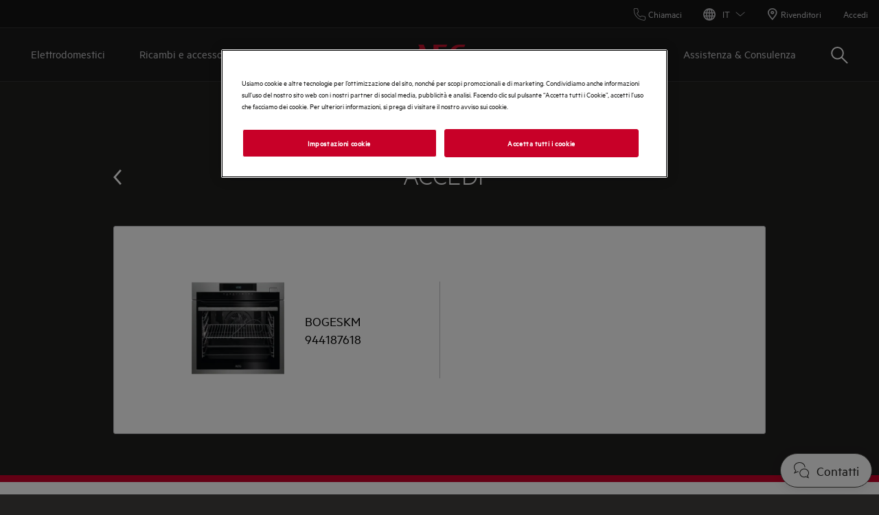

--- FILE ---
content_type: text/html; charset=utf-8
request_url: https://www.aeg.ch/it-ch/mypages/register-a-product/?q=944187618
body_size: 51033
content:

<!DOCTYPE html>

<!--[if lte IE 8]><html class="lte-ie8 no-js " lang="it-CH" ><![endif]-->
<!--[if gt IE 8]><!-->
<html class="no-js  " lang="it-CH"  data-time="sabato, 17 gennaio 2026 11:56:06">
<!--<![endif]-->
<head>
    <meta name="viewport" content="width=device-width, initial-scale=1.0">
    <script>
        if (navigator.userAgent.indexOf('Safari') != -1 && navigator.userAgent.indexOf('Chrome') == -1) {
            (function () {
                window.onpageshow = function (event) {
                    if (event.persisted) {
                        window.location.reload();
                    }
                };
            })();
        }
    </script>
    

                <link rel="preload" href="/ui/fonts/metric/metricweb-regular.woff2" as="Font" type=font/woff2 crossorigin />

    <link rel="preconnect" href="//cdn.cookielaw.org">
<link rel="preconnect" href="//apps.mypurecloud.de">
<link rel="preconnect" href="//www.googletagmanager.com">

<link rel="dns-prefetch" href="//cdn.cookielaw.org">
<link rel="dns-prefetch" href="//apps.mypurecloud.de">
<link rel="dns-prefetch" href="//www.googletagmanager.com">
<link rel="dns-prefetch" href="//www.google-analytics.com">
<link rel="dns-prefetch" href="//dl.episerver.net">




<script src="https://cdn.cookielaw.org/scripttemplates/otSDKStub.js" data-document-language="true" data-domain-script="407aee7d-379c-47e3-8e1b-ff7abb198df3"></script>

<script>
    function removeLogosInOneTrustDialog() {
        var enableAkamaiRouting = false;
        if (enableAkamaiRouting) {
            document.querySelector('.ot-pc-header .ot-pc-logo').removeAttribute('style');
            document.querySelector(".ot-pc-header").style.display = "none";
            document.querySelector("#ot-pc-content").style.top = "0px";

            document.querySelector(".ot-pc-footer-logo a").removeAttribute('style');
            document.querySelector(".ot-pc-footer-logo").style.display = "none";
        }
    }
</script>
    <script>
        function OptanonWrapper() {
            document.getElementById('onetrust-consent-sdk').setAttribute('data-nosnippet', '');
            removeLogosInOneTrustDialog();
        }
    </script>

<script type="text/javascript">
    const pollForElements = async (selector, interval = 200, maxAttempts = 10) => {
        return new Promise(resolve => {
            let attempts = 0;
            const poll = setInterval(() => {
                const elements = document.querySelectorAll(selector);

                if (elements.length > 0) {
                    clearInterval(poll);
                    resolve(elements); // Elements found, resolve the promise
                }

                attempts++;
                if (attempts >= maxAttempts) {
                    clearInterval(poll);
                    resolve([]); // Return an empty array when no elements found
                }
            }, interval);
        });
    };

    const readCookie = (name, cookie) => {
        if (!cookie) return '';
        const nameEQ = name + '=';
        const cookieArray = cookie.split(';');
        for (let i = 0; i < cookieArray.length; i++) {
            let item = cookieArray[i];
            if (!item) return '';
            while (item.charAt(0) === ' ') item = item.substring(1, item.length);
            if (item.indexOf(nameEQ) === 0) return item.substring(nameEQ.length, item.length);
        }
        return '';
    };
    
    const waitForCookie = async (name, maxWait = 5000) => {
        return new Promise(resolve => {
            const startTime = Date.now();
            const interval = setInterval(() => {
                const cookieValue = readCookie(name, document.cookie);
                if (!!cookieValue) {
                    clearInterval(interval);
                    resolve(cookieValue); // Cookie found, resolve the promise
                } else if (Date.now() - startTime > maxWait) {
                    clearInterval(interval);
                    resolve(null); // Return null when Cookie not found
                }
            }, 100);
        });
    };

    const updateOneTrustCookiePreference = async (body = null) => {
        try {
            const data = {
                method: 'POST',
                headers: { 'Content-Type': 'application/json' },
            };
            if (!!body) data.body = body;
            await fetch('/api/OneTrustCookiePreference/', data);
        } catch (err) {
            console.error('Error encountered while updating OneTrust Cookie Preferences:', err);
        }
    };

    const getOneTrustPreferences = async () => {
        const checkboxes = await pollForElements('.category-switch-handler'); // Poll for one trust checkboxes

        if (!checkboxes || checkboxes.length === 0) {
            console.error('Error encountered while getting one trust preferences from checkboxes');
            return null;
        }

        const oneTrustPreferenceData = {};
        checkboxes.forEach(checkbox => {
            const id = checkbox.id;
            const checked = checkbox.checked;

            oneTrustPreferenceData[id.substring(id.length - 5)] = checked === true ? 1 : 0;
        });
        return oneTrustPreferenceData;
    };

    const onOneTrustSubmitButtonClicked = async () => {
        const oneTrustPreferenceData = await getOneTrustPreferences();
        if (!oneTrustPreferenceData) return;

        const oneTrustPreferenceJson = JSON.stringify(oneTrustPreferenceData);
        // update One Trust preference immediately because user might close the browser before the _dyid cookie is available
        await updateOneTrustCookiePreference(oneTrustPreferenceJson);

        // Wait for 5 seconds or until the '_dyid' cookie is available
        const dyIdCookie = await waitForCookie('_dyid', 5000);
        if (!dyIdCookie) {
            return;
        }

        // update One Trust preference with _dyId cookie in order to set _dyIdServer
        await updateOneTrustCookiePreference(oneTrustPreferenceJson);
    };

    const handleOneTrustPreferenceUpdated = async () => {
        // get all submit buttons on one trust modal
        const buttons = await pollForElements(
            'button.save-preference-btn-handler, button#accept-recommended-btn-handler, button.ot-pc-refuse-all-handler, button#onetrust-accept-btn-handler',
            500,
            20
        );

        if (!buttons || buttons.length === 0) return;

        buttons.forEach(btn => {
            btn.addEventListener('click', onOneTrustSubmitButtonClicked, false);
        });
    };
    
    handleOneTrustPreferenceUpdated();
</script>
    <meta http-equiv="X-UA-Compatible" content="IE=edge,chrome=1">
    <meta charset="utf-8">
    


<title>Registri il suo elettrodomestico AEG  | AEG</title>
    <meta name="description" content="Registri il suo elettrodomestico in meno di cinque minuti. Scopra i vantaggi della registrazione e ci&#xF2; che le serve per iniziare subito." />
    <meta name="ROBOTS" content="INDEX, FOLLOW">
    <meta name="og:site_name" content="AEG Svizzera">
    <meta name="og:title" content="Registra i tuoi prodotti">
    <meta name="og:description" content="Registri il suo elettrodomestico in meno di cinque minuti. Scopra i vantaggi della registrazione e ci&#xF2; che le serve per iniziare subito.">
    <meta name="og:type" content="article">

    <link href="https://www.aeg.ch/it-ch/mypages/register-a-product/" rel="canonical" />

    <script type="application/ld+json">
        {
"@context": "http://schema.org",
"@graph":
[
{
"@type": "WebSite",
"url": "https://www.aeg.ch/it-ch/",
"potentialAction": {
"@type": "SearchAction",
"target": {
"@type": "EntryPoint",
"urlTemplate": "https://www.aeg.ch/it-ch/search/?q={search_term_string}"
},
"query-input": "required name=search_term_string"
}
},
{
"@type": "Organization",
"url": "https://www.aeg.ch/it-ch/",
"logo": "https://www.aeg.ch/siteassets/common-assets/11.-framework/logo2.svg"
}
]
}
    </script>




    <link rel="alternate" hreflang="de-ch" href="https://www.aeg.ch/de-ch/mypages/register-a-product/">
    <link rel="alternate" hreflang="fr-ch" href="https://www.aeg.ch/fr-ch/mypages/register-a-product/">
    <link rel="alternate" hreflang="it-ch" href="https://www.aeg.ch/it-ch/mypages/register-a-product/">



    

    <script>
        /// Remove 'no-js' class from html
        document.documentElement.className = document.documentElement.className.replace(/\bno-js\b/g, 'js');
    </script>

    <style class="root-fonts js-lazyload-css">@font-face {font-family: Light; font-weight: 300;font-style: normal;font-display: fallback;src: url('/ui/fonts/metric/metricweb-light.woff2') format('woff2'),url('/ui/fonts/metric/metricweb-light.woff') format('woff');}@font-face {font-family: Regular; font-weight: 400;font-style: normal;font-display: fallback;src: url('/ui/fonts/metric/metricweb-regular.woff2') format('woff2'),url('/ui/fonts/metric/metricweb-regular.woff') format('woff');}@font-face {font-family: Semibold; font-weight: 500;font-style: normal;font-display: fallback;src: url('/ui/fonts/metric/metricweb-medium.woff2') format('woff2'),url('/ui/fonts/metric/metricweb-medium.woff') format('woff');}@font-face {font-family: Bold; font-weight: 600;font-style: normal;font-display: fallback;src: url('/ui/fonts/metric/metricweb-semibold.woff2') format('woff2'),url('/ui/fonts/metric/metricweb-semibold.woff') format('woff');}</style>

<link rel='stylesheet' href='/ui/styles/aeg/all.css?v=639042087511415958' as="style" />

    <link type="image/x-icon" href="/siteassets/common-assets/11.-framework/favicon.png" rel="icon">
    <link type="image/x-icon" href="/siteassets/common-assets/11.-framework/favicon.png" rel="shortcut icon">

    
    
    

    
    


    <script type="text/javascript">
        window.dataLayer = window.dataLayer || [];
        window.dataLayer.push({'uniquePageId':'1490141', 'pageType':'ProductRegistrationPage', 'pageLanguage':'it-CH', 'universalPropertyId':'UA-52439247-3', 'internalTraffic':'False', 'ProdLineBusinessArea':'None', 'Campaign':'', 'customerStage':'', 'GA4PropertyId':'G-2HG30B10ZB'});;
    </script>



<link rel="preconnect" href="//gtm.aeg.ch" />
<link rel="dns-prefetch" href="//gtm.aeg.ch" />


	<script>
		(function(s,t,a,n){s[t]||(s[t]=a,n=s[a]=function(){n.q.push(arguments)},
		n.q=[],n.v=2,n.l=1*new Date)})(window,"InstanaEumObject","ineum");

		ineum('reportingUrl', 'https://eum-blue-saas.instana.io');
		ineum('key', 'RifrRr6_Rym94Qf7W2HlDA');
		ineum('trackSessions');
		ineum('autoPageDetection', { titleAsPageName: true });

		ineum('meta', 'environment', 'Prod');
		ineum('meta', 'country', 'Switzerland');
		ineum('meta', 'brand', 'aeg');
	</script>
	<script defer crossorigin="anonymous" src="https://eum.instana.io/1.7.5/eum.min.js"
		integrity="sha384-HJjb3vveemdYNUfM1D28dTeXpPPbwPWJinH9ldaGt3KxCO0PNRc4Jb3oQIxMmJMk"></script>

    
    <!--googleon: index-->
    <script defer>
        !function (e, t, a, n, g) { e[n] = e[n] || [], e[n].push({ "gtm.start": (new Date).getTime(), event: "gtm.js" }); var m = t.getElementsByTagName(a)[0], r = t.createElement(a); r.async = !0, r.src = "//www.googletagmanager.com/gtm.js?id=GTM-T2MQ9T", m.parentNode.insertBefore(r, m) }(window, document, "script", "dataLayer")
    </script>
    <!--googleoff: index-->





<!--BEGIN QUALTRICS WEBSITE FEEDBACK SNIPPET-->
<script type="text/plain" class="optanon-category-C0009">

var tmpLang = document.querySelector('html').lang.split("-")[0].toUpperCase();
switch (tmpLang) {
    case 'NB':
        lang = 'NO';
        break;
    default:
        lang = tmpLang;
}

(function(){var g=function(e,h,f,g){
this.get=function(a){for(var a=a+"=",c=document.cookie.split(";"),b=0,e=c.length;b<e;b++)
{for(var d=c[b];" "==d.charAt(0);)d=d.substring(1,d.length);if(0==d.indexOf(a))return d.substring(a.length,d.length)}return null};
this.set=function(a,c){var b="",b=new Date;b.setTime(b.getTime()+6048E5);b="; expires="+b.toGMTString();document.cookie=a+"="+c+b+"; path=/; "};
this.check=function(){var a=this.get(f);if(a)a=a.split(":");else if(100!=e)"v"==h&&(e=Math.random()>=e/100?0:100),a=[h,e,0],this.set(f,a.join(":"));else return!0;var c=a[1];if(100==c)return!0;switch(a[0]){case "v":return!1;case "r":return c=a[2]%Math.floor(100/c),a[2]++,this.set(f,a.join(":")),!c}return!0}; this.go=function(){if(this.check()){var a=document.createElement("script");a.type="text/javascript";a.src=g;document.body&&document.body.appendChild(a)}};
this.start=function(){var t=this;"complete"!==document.readyState?window.addEventListener?window.addEventListener("load",function(){t.go()},!1):window.attachEvent&&window.attachEvent("onload",function(){t.go()}):t.go()};};
try{(new g(100,"r","QSI_S_ZN_bPZYNrXq8e5aAwl","https://znbpzynrxq8e5aawl-electrolux.siteintercept.qualtrics.com/SIE/?Q_ZID=ZN_bPZYNrXq8e5aAwl")).start()}catch{}})();
</script><div id='ZN_bPZYNrXq8e5aAwl'><!--DO NOT REMOVE-CONTENTS PLACED HERE--></div>
<!--END WEBSITE FEEDBACK SNIPPET-->
<script>(window.BOOMR_mq=window.BOOMR_mq||[]).push(["addVar",{"rua.upush":"false","rua.cpush":"true","rua.upre":"false","rua.cpre":"true","rua.uprl":"false","rua.cprl":"false","rua.cprf":"false","rua.trans":"SJ-cdbe68af-806d-47c3-977b-c3108902b614","rua.cook":"false","rua.ims":"false","rua.ufprl":"false","rua.cfprl":"false","rua.isuxp":"false","rua.texp":"norulematch","rua.ceh":"false","rua.ueh":"false","rua.ieh.st":"0"}]);</script>
                              <script>!function(e){var n="https://s.go-mpulse.net/boomerang/";if("False"=="True")e.BOOMR_config=e.BOOMR_config||{},e.BOOMR_config.PageParams=e.BOOMR_config.PageParams||{},e.BOOMR_config.PageParams.pci=!0,n="https://s2.go-mpulse.net/boomerang/";if(window.BOOMR_API_key="YQHM5-UXRH3-RTPSZ-LPS6M-C2K96",function(){function e(){if(!o){var e=document.createElement("script");e.id="boomr-scr-as",e.src=window.BOOMR.url,e.async=!0,i.parentNode.appendChild(e),o=!0}}function t(e){o=!0;var n,t,a,r,d=document,O=window;if(window.BOOMR.snippetMethod=e?"if":"i",t=function(e,n){var t=d.createElement("script");t.id=n||"boomr-if-as",t.src=window.BOOMR.url,BOOMR_lstart=(new Date).getTime(),e=e||d.body,e.appendChild(t)},!window.addEventListener&&window.attachEvent&&navigator.userAgent.match(/MSIE [67]\./))return window.BOOMR.snippetMethod="s",void t(i.parentNode,"boomr-async");a=document.createElement("IFRAME"),a.src="about:blank",a.title="",a.role="presentation",a.loading="eager",r=(a.frameElement||a).style,r.width=0,r.height=0,r.border=0,r.display="none",i.parentNode.appendChild(a);try{O=a.contentWindow,d=O.document.open()}catch(_){n=document.domain,a.src="javascript:var d=document.open();d.domain='"+n+"';void(0);",O=a.contentWindow,d=O.document.open()}if(n)d._boomrl=function(){this.domain=n,t()},d.write("<bo"+"dy onload='document._boomrl();'>");else if(O._boomrl=function(){t()},O.addEventListener)O.addEventListener("load",O._boomrl,!1);else if(O.attachEvent)O.attachEvent("onload",O._boomrl);d.close()}function a(e){window.BOOMR_onload=e&&e.timeStamp||(new Date).getTime()}if(!window.BOOMR||!window.BOOMR.version&&!window.BOOMR.snippetExecuted){window.BOOMR=window.BOOMR||{},window.BOOMR.snippetStart=(new Date).getTime(),window.BOOMR.snippetExecuted=!0,window.BOOMR.snippetVersion=12,window.BOOMR.url=n+"YQHM5-UXRH3-RTPSZ-LPS6M-C2K96";var i=document.currentScript||document.getElementsByTagName("script")[0],o=!1,r=document.createElement("link");if(r.relList&&"function"==typeof r.relList.supports&&r.relList.supports("preload")&&"as"in r)window.BOOMR.snippetMethod="p",r.href=window.BOOMR.url,r.rel="preload",r.as="script",r.addEventListener("load",e),r.addEventListener("error",function(){t(!0)}),setTimeout(function(){if(!o)t(!0)},3e3),BOOMR_lstart=(new Date).getTime(),i.parentNode.appendChild(r);else t(!1);if(window.addEventListener)window.addEventListener("load",a,!1);else if(window.attachEvent)window.attachEvent("onload",a)}}(),"".length>0)if(e&&"performance"in e&&e.performance&&"function"==typeof e.performance.setResourceTimingBufferSize)e.performance.setResourceTimingBufferSize();!function(){if(BOOMR=e.BOOMR||{},BOOMR.plugins=BOOMR.plugins||{},!BOOMR.plugins.AK){var n="true"=="true"?1:0,t="",a="amlwqyixzcobc2llpdkq-f-2f7dd49a3-clientnsv4-s.akamaihd.net",i="false"=="true"?2:1,o={"ak.v":"39","ak.cp":"1238559","ak.ai":parseInt("536595",10),"ak.ol":"0","ak.cr":8,"ak.ipv":4,"ak.proto":"h2","ak.rid":"2497c7c2","ak.r":44387,"ak.a2":n,"ak.m":"a","ak.n":"essl","ak.bpcip":"3.23.104.0","ak.cport":43690,"ak.gh":"23.192.164.16","ak.quicv":"","ak.tlsv":"tls1.3","ak.0rtt":"","ak.0rtt.ed":"","ak.csrc":"-","ak.acc":"","ak.t":"1768650965","ak.ak":"hOBiQwZUYzCg5VSAfCLimQ==DEf2A/UOC+K5BFK2atYEqq3UMD3SmAHzPMyjh1TyDoOk0kQbcDR7+dg9KYIfSd7RgJwr+hKoaMu1FHGbQrbNxQZ2ERj8D1+eA8djE/urdJAAbdd7jjDmBMbQANsXmXKZZeZee1In0+QDeaUfP0JbRRwik/o4vMHZxZy0Ky0Mx0O5TPyxwjXNjSVUftcQMNBvW3vtO8FSgrEUa9HJ6EUryjakzCd/6guMf2ObeJvjcc/dw3EUuCgHTqKmN2Cr225L3Hx8tc8vmf/JBGWF1WPdvYLxuq1NjTYWVhwQZ58qsmrNr0IsmjwnWX+0UAhk3jjWhQXHHhhDBIsw+Bv+lxDSQ8ve09XmrgOc341vicXbL+WQ31XXzv+0wwiIaqC9DhDeekHY9lgOlVmu9VfVrCLPUUGLQOCJT4bFF7TDJbzLMQw=","ak.pv":"74","ak.dpoabenc":"","ak.tf":i};if(""!==t)o["ak.ruds"]=t;var r={i:!1,av:function(n){var t="http.initiator";if(n&&(!n[t]||"spa_hard"===n[t]))o["ak.feo"]=void 0!==e.aFeoApplied?1:0,BOOMR.addVar(o)},rv:function(){var e=["ak.bpcip","ak.cport","ak.cr","ak.csrc","ak.gh","ak.ipv","ak.m","ak.n","ak.ol","ak.proto","ak.quicv","ak.tlsv","ak.0rtt","ak.0rtt.ed","ak.r","ak.acc","ak.t","ak.tf"];BOOMR.removeVar(e)}};BOOMR.plugins.AK={akVars:o,akDNSPreFetchDomain:a,init:function(){if(!r.i){var e=BOOMR.subscribe;e("before_beacon",r.av,null,null),e("onbeacon",r.rv,null,null),r.i=!0}return this},is_complete:function(){return!0}}}}()}(window);</script></head>

<body class="  ">
    <a href="#main-content" class="skip-to-main-content">
        Continua al contenuto principale
    </a>


    

    
    <!--googleon: index-->
    <noscript>
        <iframe src="//www.googletagmanager.com/ns.html?id=GTM-T2MQ9T"
                height="0" width="0" style="display: none; visibility: hidden"></iframe>
    </noscript>
    <!--googleoff: index-->


    


    <svg style="display: none;">
        <symbol id=close viewBox="0 0 13 13" class="SvgIcon SvgIcon--close"><path d="M6.5 5.651L11.576.576l.848.848L7.35 6.5l5.075 5.076-.848.848L6.5 7.35l-5.076 5.075-.848-.848L5.65 6.5.576 1.424l.848-.848L6.5 5.65z"/></symbol>
    </svg>
    <div data-component="ModalPopupTelNumbers" data-call-waiting-numbers="0848848111">
        <mounting-portal mount-to="#vueModals" name="modals" v-bind:append="true" v-if="modalIsOpen" v-cloak>
            <modal-popup v-bind:opened="modalIsOpen"
                         v-on:close-modal="closeModal"
                         v-on:opened-callback="openModalCallback"
                         v-on:closed-callback="handleModalClosed"
                         v-bind:align-center="true"
                         v-bind:modal-class="dynamicModalClass">

                <div v-if="!showCallWaitingTimesModal">
                    <div class="ModalPopupTelNumbers-phoneNumberIcon">
                        <img src="/siteassets/common-assets/07.-support/contact-us-module/number-modal-aeg.svg" alt="">
                    </div>
                    <a ref="popupLink" href="tel:0" class="ModalPopupTelNumbers-phoneNumberText">0</a>
                </div>

                <div v-if="showCallWaitingTimesModal">
                    <call-waiting-times
                                        api-endpoint="/api/it-CH/phone-number-popup/get-advanced-popup?pageType=ProductRegistrationPage"
                                        v-bind:is-service-unavailable=false
                                        v-bind:prevent-cta-from-opening-chat=false
                                        v-bind:icons="{&quot;chat-outline&quot;:&quot;\u003csvg viewBox=\u00220 0 28 29\u0022 class=\u0022SvgIcon SvgIcon--chat-outline\u0022\u003e\u003cg fill-rule=\u0022nonzero\u0022\u003e\u003cpath d=\u0022M3.264 17.853l4.149-1.786.216.07c.48.159.979.276 1.485.35l-.172 1.187c-.498-.073-.99-.182-1.468-.327l-6.87 2.958 2.785-5.246A8.569 8.569 0 01.783 8.924c0-4.89 4.477-8.822 9.963-8.822 5.486 0 9.964 3.932 9.964 8.822h-1.2c0-4.19-3.908-7.622-8.764-7.622S1.983 4.734 1.983 8.924c0 2.122.94 4.17 2.545 5.55l.363.313-1.627 3.066z\u0022/\u003e\u003cpath d=\u0022M21.777 26.253c-5.192 2.278-11.08-1.616-11.08-7.173 0-4.145 3.799-7.714 8.311-7.714 4.513 0 8.312 3.569 8.312 7.714 0 1.9-.719 3.575-2.074 4.888l2.107 4.536-5.576-2.25zm2.004-2.59l.344-.296c1.311-1.129 1.995-2.588 1.995-4.287 0-3.465-3.246-6.514-7.112-6.514s-7.111 3.049-7.111 6.514c0 4.769 5.16 8.106 9.606 5.98l.239-.115 3.243 1.309-1.204-2.59z\u0022/\u003e\u003c/g\u003e\u003c/svg\u003e&quot;,&quot;alert-in-circle&quot;:&quot;\u003csvg viewBox=\u00220 0 36 36\u0022 class=\u0022SvgIcon SvgIcon--alert-in-circle\u0022\u003e\u003cg transform=\u0022translate(1 1)\u0022 fill-rule=\u0022evenodd\u0022\u003e\u003ccircle cx=\u002217\u0022 cy=\u002226.871\u0022 r=\u00221\u0022/\u003e\u003ccircle cx=\u002217\u0022 cy=\u002217\u0022 r=\u002217\u0022/\u003e\u003crect x=\u002216\u0022 y=\u00226.581\u0022 width=\u00222\u0022 height=\u002216.452\u0022 rx=\u00221\u0022/\u003e\u003c/g\u003e\u003c/svg\u003e&quot;,&quot;check-in-circle&quot;:&quot;\u003csvg viewBox=\u00220 0 36 36\u0022 class=\u0022SvgIcon SvgIcon--check-in-circle\u0022\u003e\u003cg transform=\u0022translate(1 1)\u0022 fill-rule=\u0022evenodd\u0022\u003e\u003ccircle cx=\u002217\u0022 cy=\u002217\u0022 r=\u002217\u0022/\u003e\u003cpath stroke-linecap=\u0022round\u0022 stroke-linejoin=\u0022round\u0022 d=\u0022M9.318 18.099l5.179 5.417 10.786-12.749\u0022/\u003e\u003c/g\u003e\u003c/svg\u003e&quot;,&quot;phone-in-circle&quot;:&quot;\u003csvg viewBox=\u00220 0 102 102\u0022 class=\u0022SvgIcon SvgIcon--phone-in-circle\u0022\u003e\u003cg stroke-width=\u00222\u0022 fill-rule=\u0022evenodd\u0022\u003e\u003cpath d=\u0022M52.892 60.675a23692.633 23692.633 0 011.79-1.506l.013-.012a237.955 237.955 0 012.36-1.97c.816-.652 1.487-.555 2.732-.049a158.887 158.887 0 01.262.105c.616.24 5.725 1.648 7.087 1.956 2.223.503 3.069 1.235 2.832 3.454l-.787 7.361c-.163 1.53-1.468 2.677-3.576 2.459-11.524-1.192-20.136-5.394-25.753-12.595C33.951 52.743 31 44.024 31 33.762c0-2.104 1.295-3.262 2.845-3.262h7.522c2.245 0 2.898.905 3.175 3.14.169 1.362 1.057 6.509 1.234 7.134l.071.241.005.017c.389 1.295.419 1.972-.339 2.713-.33.324-1.65 1.561-3.982 3.732 1.287 2.433 2.94 4.914 5.237 7.67 1.575 1.803 3.617 3.647 6.124 5.528z\u0022/\u003e\u003cpath d=\u0022M51 1.5C23.386 1.5 1 23.662 1 51s22.386 49.5 50 49.5 50-22.162 50-49.5S78.614 1.5 51 1.5z\u0022/\u003e\u003c/g\u003e\u003c/svg\u003e&quot;,&quot;form-outline&quot;:&quot;\u003csvg viewBox=\u00220 0 29 21\u0022 class=\u0022SvgIcon SvgIcon--form-outline\u0022\u003e\u003cg fill-rule=\u0022nonzero\u0022\u003e\u003cpath d=\u0022M.731 20.671V.807h27.71v19.864H.73zm1.2-1.2h25.31V2.007H1.93v17.464z\u0022/\u003e\u003cpath d=\u0022M14.586 11.328l8.562-6.47.723.957-9.285 7.017L5.3 5.815l.723-.957z\u0022/\u003e\u003c/g\u003e\u003c/svg\u003e&quot;,&quot;facebook&quot;:&quot;\u003csvg viewBox=\u00220 0 28 28\u0022 class=\u0022SvgIcon SvgIcon--facebook\u0022\u003e\u003cpath d=\u0022M26.453 0H1.547C.693 0 0 .693 0 1.547v24.906C0 27.307.693 28 1.547 28h13.41V17.193h-3.659v-4.259h3.64v-3.11c0-3.62 2.206-5.59 5.433-5.59a30.53 30.53 0 013.282.187V8.2h-2.23c-1.754 0-2.093.83-2.093 2.053v2.702h4.2l-.545 4.239H19.33V28h7.123c.854 0 1.547-.693 1.547-1.547V1.547C28 .693 27.307 0 26.453 0z\u0022 fill-rule=\u0022evenodd\u0022/\u003e\u003c/svg\u003e&quot;,&quot;phoneOutline&quot;:&quot;\u003csvg viewBox=\u00220 0 26 28\u0022 class=\u0022SvgIcon SvgIcon--phone-outline\u0022\u003e\u003cpath d=\u0022M14.343 20.492c-1.773-1.302-3.207-2.582-4.3-3.84-1.839-2.219-2.89-4.01-3.556-5.339a314.443 314.443 0 002.81-2.645c.323-.318.127-.79 0-1.24-.127-.45-.684-3.719-.786-4.552-.103-.834-.177-1.414-1.357-1.414H2.478c-.421 0-1.147.269-1.147 1.414 0 6.272 1.787 11.58 5.36 15.924 3.39 4.37 8.589 6.92 15.594 7.648 1.15.12 1.497-.566 1.54-.98l.49-4.602c.123-1.161-.453-1.295-1.28-1.483-.826-.188-4.055-1.077-4.493-1.249-.44-.172-.893-.415-1.247-.13-.353.285-2.952 2.488-2.952 2.488zm.714-2.175c.807-.682 1.33-1.121 1.486-1.247.424-.342.924-.449 1.434-.375.284.042.477.108.847.259l.015.006.14.057c.35.136 3.502 1.01 4.323 1.196 1.632.371 2.391 1.034 2.206 2.78l-.489 4.6c-.134 1.262-1.218 2.22-2.858 2.049-7.312-.76-12.812-3.458-16.396-8.08C2.009 14.997.13 9.418.13 2.876.131 1.229 1.208.262 2.478.262h4.676c1.758 0 2.345.818 2.548 2.467.101.825.65 4.018.75 4.374.01.036.018.065.042.142l.003.01c.115.388.161.583.174.87.023.52-.14 1.012-.532 1.399-.195.191-.91.865-2.164 2.04.75 1.364 1.7 2.764 2.974 4.301.874 1.006 1.99 2.037 3.35 3.092l.758-.64z\u0022/\u003e\u003c/svg\u003e&quot;}"
                                        v-bind:phone-popup-data="{}"
                                        v-bind:current-phone-number="currentPhoneNumber"
                                        v-bind:i18n='{
                                            "ClosedLabel": "Chiuso",
                                            "Cost": "",
                                            "OpeningHours": "\u003cdiv\u003eLu-Gi: 07:30-12:00 / 13:00-17:00\u003c/div\u003e\n\u003cdiv\u003eVen: 07:30-12:00 / 13:00-16:30\u003c/div\u003e\n\u003cdiv\u003eSab-Dom: Chiuso\u003c/div\u003e",
                                            "CallingFrequencyText": "Frequenza chiamate",
                                            "OutOfHoursMessage": "Spiacenti, non siamo disponibili al momento",
                                            "MinuteText": "",
                                            "CurrentWaitingTimeText": "",
                                            "DisclaimerMessage" : ""
                                        }'
                                        v-on:open-clarabridge-chat="openClarabridgeChat"
                                        v-on:is-call-centre-open="setDynamicModalClass"
                                        v-on:open-genesys-chat="closeModal"
                                        v-on:open-cxone-chat="closeModal">
                    </call-waiting-times>
                </div>
            </modal-popup>
        </mounting-portal>
    </div>



    






    <div class="NavigationSiteMain">
        <nav class="Nav " data-component="Navigation" data-navigation>                
            

<div class="NavTop js-nav-top" aria-label="primario">

    



    <ul class="NavTop-list NavTop-list--right" data-binding="LoginStatusMenuTop">

            <li class="NavTop-list-item NavTop-list-item--icon">
                <a class="NavTop-list-item-link" data-gtm-id="navigation_top-header_dc-benefit_rhs-phone-link" href="tel:0848848111" >
<svg viewBox="0 0 26 28" class="SvgIcon SvgIcon--phone-outline"><path d="M14.343 20.492c-1.773-1.302-3.207-2.582-4.3-3.84-1.839-2.219-2.89-4.01-3.556-5.339a314.443 314.443 0 002.81-2.645c.323-.318.127-.79 0-1.24-.127-.45-.684-3.719-.786-4.552-.103-.834-.177-1.414-1.357-1.414H2.478c-.421 0-1.147.269-1.147 1.414 0 6.272 1.787 11.58 5.36 15.924 3.39 4.37 8.589 6.92 15.594 7.648 1.15.12 1.497-.566 1.54-.98l.49-4.602c.123-1.161-.453-1.295-1.28-1.483-.826-.188-4.055-1.077-4.493-1.249-.44-.172-.893-.415-1.247-.13-.353.285-2.952 2.488-2.952 2.488zm.714-2.175c.807-.682 1.33-1.121 1.486-1.247.424-.342.924-.449 1.434-.375.284.042.477.108.847.259l.015.006.14.057c.35.136 3.502 1.01 4.323 1.196 1.632.371 2.391 1.034 2.206 2.78l-.489 4.6c-.134 1.262-1.218 2.22-2.858 2.049-7.312-.76-12.812-3.458-16.396-8.08C2.009 14.997.13 9.418.13 2.876.131 1.229 1.208.262 2.478.262h4.676c1.758 0 2.345.818 2.548 2.467.101.825.65 4.018.75 4.374.01.036.018.065.042.142l.003.01c.115.388.161.583.174.87.023.52-.14 1.012-.532 1.399-.195.191-.91.865-2.164 2.04.75 1.364 1.7 2.764 2.974 4.301.874 1.006 1.99 2.037 3.35 3.092l.758-.64z"/></svg>                    Chiamaci
                </a>
            </li>


            <li class="NavTop-list-item NavTop-list-item--icon NavDropdown" data-component="Dropdown">
                <a class="NavTop-list-item-link" href="#" data-gtm-id="navigation_top-header_dc-benefit_rhs-language" data-binding="DropdownLink"
                   aria-haspopup="true">
                    <svg viewBox="0 0 16 16" class="SvgIcon SvgIcon--globe"><path d="M8 0a8 8 0 100 16A8 8 0 008 0zm5.776 5.271h-1.692c-.223-1.036-.574-2.023-1.059-2.897a6.407 6.407 0 012.751 2.897zm.47 4.068h-1.941c.086-.856.09-1.743.002-2.637h1.949c.179.87.175 1.768-.01 2.637zm-6.961-7.62v3.553H5.408c.342-1.389.958-2.662 1.877-3.553zm-2.13 4.983h2.13v2.637H5.156a11.92 11.92 0 01-.001-2.637zm2.13 4.068v3.541c-.916-.889-1.532-2.157-1.874-3.541h1.874zm1.431 3.562V10.77h1.896c-.346 1.394-.969 2.671-1.896 3.562zm2.149-4.993H8.716V6.702h2.151c.094.852.1 1.734-.002 2.637zM8.716 5.271V1.698c.93.893 1.554 2.174 1.898 3.573H8.716zM5.005 2.357a10.56 10.56 0 00-1.067 2.914H2.224a6.41 6.41 0 012.781-2.914zm-3.26 4.345h1.971c-.083.847-.089 1.731.001 2.637H1.754a6.42 6.42 0 01-.009-2.637zm.498 4.068H3.94a10.6 10.6 0 001.042 2.861 6.417 6.417 0 01-2.739-2.861zm8.806 2.844c.47-.86.813-1.829 1.032-2.845h1.677a6.414 6.414 0 01-2.709 2.845z"/></svg>
                    <span>IT</span>
                    <svg viewBox="0 -4 17 17" class="SvgIcon SvgIcon--chevron-down-toggle"><path d="M8.5 7.8l-8-7 .7-.6 7.4 6.3L15.9.2l.7.6z"/></svg>
                </a>
                <ul class="NavDropdown-list" aria-label="submenu">
                        <li>
                            <a href="https://www.aeg.ch/fr-ch/mypages/register-a-product/" class="NavDropdown-list-item-link" data-track-nav-language
                               data-language-key="FR">
                                FR
                            </a>
                        </li>
                        <li>
                            <a href="https://www.aeg.ch/de-ch/mypages/register-a-product/" class="NavDropdown-list-item-link" data-track-nav-language
                               data-language-key="DE">
                                DE
                            </a>
                        </li>
                </ul>
            </li>



                <li class="NavTop-list-item NavTop-list-item--icon">
                    <a class="NavTop-list-item-link" data-gtm-id="navigation_top-header_dc-benefit_rhs-find-a-retailer" href="/it-ch/support/find-a-store/"
                       data-track-link='{"category": "Navigation", "action": "header nav: Rivenditori)", "label": "/it-ch/support/find-a-store/"}'>
                        <svg viewBox="0 0 12 14" class="SvgIcon SvgIcon--marker-outline-fat"><path d="M5.814 0c2.934 0 5.313 2.198 5.313 4.91 0 .884-.424 2.021-1.272 3.411l-.231.369c-.08.125-.164.251-.25.38l-.27.391c-.232.331-.485.674-.757 1.029l-.337.431c-.058.073-.116.147-.176.22l-.365.45a48.63 48.63 0 01-.385.46l-.404.471-.424.483-.442.495-.443-.495-.423-.483-.404-.472-.195-.231-.376-.455-.18-.223-.346-.437a30.957 30.957 0 01-.924-1.243l-.27-.391c-.086-.129-.17-.255-.25-.38l-.23-.369C.923 6.931.5 5.794.5 4.91.5 2.198 2.879 0 5.814 0zm0 1.227c-2.201 0-3.986 1.649-3.986 3.682 0 .6.317 1.482.975 2.598l.12.2.223.356.114.176.115.172.262.382c.2.285.417.58.647.882l.235.304.34.43.17.211.465.56.319.376.351-.412.243-.292.36-.442.165-.206.331-.425c.197-.256.382-.505.554-.742l.166-.234.263-.382.228-.346.224-.356c.746-1.223 1.1-2.175 1.1-2.81 0-2.033-1.783-3.682-3.984-3.682zm0 1.841c1.1 0 1.992.824 1.992 1.841S6.914 6.75 5.814 6.75 3.82 5.926 3.82 4.91c0-1.018.892-1.842 1.993-1.842zm0 1.227c-.367 0-.665.275-.665.614 0 .339.298.614.665.614.366 0 .664-.275.664-.614 0-.339-.298-.614-.664-.614z"/></svg>
                        <span>Rivenditori</span>
                    </a>
                </li>

                <li class="NavTop-list-item" data-component="LoginStatus"
                    data-login-status-url="/it-CH/getloginstatus/"
                    data-binding="LoginLink">

                    <button class="NavTop-list-item-link" type="button" data-gtm-id="navigation_top-header_dc-benefit_rhs-log-in" data-binding="LoginButton"
                            data-modal-target="#modal-auth" data-login-page-url="/it-ch/mypages/login/">
                        <span class="NavTop-list-item-link__login-text">Accedi</span>
                    </button>
                </li>
    </ul>
</div>



<svg style="display: none;">
    <symbol id=chevron-right viewBox="0 0 10 17" class="SvgIcon SvgIcon--chevron-right"><path d="M9.23 8.03L2.242 0 .769 1.238 6.677 8.03.769 14.761 2.242 16z"/></symbol> <symbol id=chevron-left viewBox="75 71.5 10 17" class="SvgIcon SvgIcon--chevron-left"><path d="M75.77 80.03L82.758 72l1.473 1.238-5.908 6.792 5.908 6.731L82.758 88l-6.988-7.97z"/></symbol> <symbol id=search viewBox="0 0 27 26" class="SvgIcon SvgIcon--search"><path d="M19.271 9.6a9 9 0 11-18-.001 9 9 0 0118 0zM26 25.5l-9-9" stroke-width="2" fill-rule="evenodd" stroke-linejoin="round"/></symbol> <symbol id=close viewBox="0 0 13 13" class="SvgIcon SvgIcon--close"><path d="M6.5 5.651L11.576.576l.848.848L7.35 6.5l5.075 5.076-.848.848L6.5 7.35l-5.076 5.075-.848-.848L5.65 6.5.576 1.424l.848-.848L6.5 5.65z"/></symbol>
</svg>
<div class="NavSite js-nav-site NavSite--top-area-enabled " role="navigation" data-binding="NavSite">


<button class="NavSite-offCanvasButton" data-binding="NavOffCanvasToggle" aria-controls="NavOffCanvas">
    <span class="visually-hidden">Menu</span>
    <div class="Burger NavSite-offCanvasButton-burger">
        <div class="Burger-bar"></div>
    </div>
</button>        <div class="NavSite-head--element-clone"></div>
        <div class="NavSite-head">
            
    <a class="NavSite-head-logo " href="/it-ch/" aria-label="AEG Logo">
        <svg width="81" height="30" viewBox="0 0 81 30" fill="none" xmlns="http://www.w3.org/2000/svg">
<path fill-rule="evenodd" clip-rule="evenodd" d="M10.5192 4.50949L8.70069 0H16.7843L28.4806 29H20.397L17.594 22.051H7.31706L4.47453 29H0.5L10.5192 4.50949ZM12.4922 9.40112L8.68115 18.7174H16.2493L12.4922 9.40112ZM38.9849 16.0337H48.3582L49.7336 12.6447H38.9849V3.49148H50.741L52.1578 0H31.4785V29H51.0471L52.4639 25.5078H38.9849V16.0337ZM73.5458 16.3593H68.6719L70.0269 12.9016H80.4446V28.2606C78.014 29.1201 75.0604 30 70.5045 30C61.3594 30 55.4619 23.7987 55.4619 15C55.4619 6.09137 61.6023 0 70.3018 0H79.2605L77.8654 3.5624H71.0958C64.7445 3.5624 63.0947 9.76291 63.0947 15C63.0947 20.4584 65.0171 26.6288 71.5876 26.6288C72.2948 26.6295 72.9626 26.5339 73.5458 26.3721V16.3593Z" fill="#CF1430"/>
</svg>

    </a>

        </div>
        <div class="NavSite-head__wrapper--without-wishlist">
                <button type="button" class="NavSite-searchButton" data-binding="SearchButton" id="site-nav-search-button" aria-expanded="false" aria-haspopup="true">
                    <span class="visually-hidden">Cercare</span>
                    <svg viewBox="0 0 27 26" class="SvgIcon SvgIcon--search"><path d="M19.271 9.6a9 9 0 11-18-.001 9 9 0 0118 0zM26 25.5l-9-9" stroke-width="2" fill-rule="evenodd" stroke-linejoin="round"/></svg>
                </button>

            

        </div>

</div>
<div class="NavSite-l1-overlay" data-binding="NavSite-overlay">
    <button type="button" class="NavSite-l2-close-mobile" data-binding="NavL2CloseMobile" aria-label="Chiudi">
        <svg class="SvgIcon SvgIcon--close">
            <use href="#close"></use>
        </svg>
    </button>
</div>
<div class="NavSite-l1" data-binding="OffCanvas" id="NavOffCanvas" aria-hidden="true">
    <div class="NavSite-header">
        <div class="NavSite-header__dummy-div"> </div>
        <div class="NavSite-header__logo">
            
    <a class="NavSite-head-logo " href="/it-ch/" aria-label="AEG Logo">
        <svg width="81" height="30" viewBox="0 0 81 30" fill="none" xmlns="http://www.w3.org/2000/svg">
<path fill-rule="evenodd" clip-rule="evenodd" d="M10.5192 4.50949L8.70069 0H16.7843L28.4806 29H20.397L17.594 22.051H7.31706L4.47453 29H0.5L10.5192 4.50949ZM12.4922 9.40112L8.68115 18.7174H16.2493L12.4922 9.40112ZM38.9849 16.0337H48.3582L49.7336 12.6447H38.9849V3.49148H50.741L52.1578 0H31.4785V29H51.0471L52.4639 25.5078H38.9849V16.0337ZM73.5458 16.3593H68.6719L70.0269 12.9016H80.4446V28.2606C78.014 29.1201 75.0604 30 70.5045 30C61.3594 30 55.4619 23.7987 55.4619 15C55.4619 6.09137 61.6023 0 70.3018 0H79.2605L77.8654 3.5624H71.0958C64.7445 3.5624 63.0947 9.76291 63.0947 15C63.0947 20.4584 65.0171 26.6288 71.5876 26.6288C72.2948 26.6295 72.9626 26.5339 73.5458 26.3721V16.3593Z" fill="#CF1430"/>
</svg>

    </a>

        </div>
    </div>

    <div class="nav-links-container">
        <ul class="NavSite-l1-list NavLeft" aria-label="secondario">


        <li class="NavSite-l1-item MainCategory">
                <a id="mega-menu-header-1" href="#" class="NavSite-l1-link has-children" data-binding="NavL1" data-gtm-id="navigation_global-header_appliances" role="link" aria-expanded="false" aria-haspopup="true">
                    Elettrodomestici
                </a>
                <div class="NavSite-l2 NavSite-l2--appliances nav-product" data-binding="NavL2" aria-expanded="false" aria-labelledby="mega-menu-header-1" role="dialog" aria-modal="true">
                    <div class="NavSite-l2-container" data-binding="NavL2Container">
                        <div class="NavSite-header">
                            <button class="NavSite-header__back-button" data-binding="NavOffCanvasBack" role="button">
                                <svg class="SvgIcon SvgIcon--chevron-left">
                                    <use href="#chevron-left"></use>
                                </svg>
                                <span>  </span>
                            </button>
                        </div>
                        <div class="NavLayout NavLayout--l2 NavLayout--fluid">
                            <div class="NavLayout-child NavLayout-child--columns NavLayout-container">
                                <div class="nav-item-container">
                                    
                                        <svg style="display: none;">
                                            <symbol id=category-Cooking viewBox="0 0 20 20" class="SvgIcon SvgIcon--category-cooking"><g fill-rule="nonzero"><path d="M1.43 2.815l.003.048a15.2 15.2 0 00.35 2.417c.292 1.236.736 2.214 1.337 2.839.254.263.518.453.792.577.737.335 1.555.2 2.373-.252.068-.038.133-.076.193-.113L1.43 2.815zm5.386 6.592c-1.092.603-2.25.794-3.359.29a3.685 3.685 0 01-1.13-.816c-.76-.79-1.281-1.938-1.614-3.348a16.276 16.276 0 01-.377-2.594 17.467 17.467 0 01-.044-1.51l.002-.089.049-1.342 17.517 19.14-.812.743L7.232 9.155a5.808 5.808 0 01-.416.252z"/><path d="M1.735 19.886l-.802-.752 16.28-17.37.802.752z"/><path d="M19.054 3.502l.8.756-2.79 2.95a3.08 3.08 0 01-4.47-4.235l2.78-2.95.8.754-2.77 2.939a1.98 1.98 0 00.12 2.758c.78.735 2.004.716 2.75-.032l2.78-2.94z"/></g></symbol>
                                        </svg>
                                            <button type="button" data-id="124844" data-binding="NavComponentTrigger" class="NavComponent nav-product__item-main nav-product__item-main--title nav-product__item--button " data-gtm-id="navigation_global-header_appliances_cottura" role="button">
                                                    <svg class="SvgIcon SvgIcon--category-Cooking">
                                                        <use href="#category-Cooking"></use>
                                                    </svg>
                                                Cottura
                                                <svg class="SvgIcon SvgIcon--chevron-right">
                                                    <use href="#chevron-right"></use>
                                                </svg>
                                            </button>
                                        <svg style="display: none;">
                                            <symbol id=category-Cooling viewBox="0 0 21 20" class="SvgIcon SvgIcon--category-cooling"><g fill-rule="nonzero"><path d="M6.934 4.553l.955-.546 6.08 10.64-.955.546z"/><path d="M6.972 3.512V0h1.1v5.448L3.4 2.662l.563-.944zM13.892 19.11h-1.1v-5.45l4.672 2.798-.565.944-3.007-1.801zM4.353 10.12l-.002-1.1L16.6 9l.002 1.1z"/><path d="M.42 7.828l.544-.956 4.732 2.7L.952 12.25l-.54-.958 3.055-1.724zM20.443 11.282l-.543.956-4.733-2.689 4.744-2.688.542.958-3.057 1.732zM7.879 15.104l-.954-.548 6.11-10.63.954.548z"/><path d="M3.93 17.365l-.556-.95 4.706-2.748-.048 5.448-1.1-.01.031-3.512zM16.934 1.745l.555.95-4.706 2.748.049-5.438 1.1.01-.032 3.502z"/></g></symbol>
                                        </svg>
                                            <button type="button" data-id="125174" data-binding="NavComponentTrigger" class="NavComponent nav-product__item-main nav-product__item-main--title nav-product__item--button " data-gtm-id="navigation_global-header_appliances_refrigerazione" role="button">
                                                    <svg class="SvgIcon SvgIcon--category-Cooling">
                                                        <use href="#category-Cooling"></use>
                                                    </svg>
                                                Refrigerazione
                                                <svg class="SvgIcon SvgIcon--chevron-right">
                                                    <use href="#chevron-right"></use>
                                                </svg>
                                            </button>
                                        <svg style="display: none;">
                                            <symbol id=category-Dishwashing viewBox="0 0 14 20" class="SvgIcon SvgIcon--category-dishwashing"><g fill-rule="nonzero"><path d="M6.33 10.8h1.1v8.51h-1.1z"/><path d="M2.27 19.86v-1.1h9.23v1.1zM12.14 5.35V1.1H1.63v4.25a5.26 5.26 0 005.25 5.26 5.26 5.26 0 005.26-5.26zm-5.26 5.81l-.002.55A6.36 6.36 0 01.53 5.35V0h12.71v5.35a6.36 6.36 0 01-6.36 6.36v-.55z"/></g></symbol>
                                        </svg>
                                            <button type="button" data-id="112038" data-binding="NavComponentTrigger" class="NavComponent nav-product__item-main nav-product__item-main--title nav-product__item--button " data-gtm-id="navigation_global-header_appliances_lavastoviglie" role="button">
                                                    <svg class="SvgIcon SvgIcon--category-Dishwashing">
                                                        <use href="#category-Dishwashing"></use>
                                                    </svg>
                                                Lavastoviglie
                                                <svg class="SvgIcon SvgIcon--chevron-right">
                                                    <use href="#chevron-right"></use>
                                                </svg>
                                            </button>
                                        <svg style="display: none;">
                                            <symbol id=category-Laundry viewBox="0 0 21 20" class="SvgIcon SvgIcon--category-laundry"><path d="M16.527 17.92V5.88l2.813.195.434-3.833-4.98-.983a3.95 3.95 0 01-3.977 2.294A3.96 3.96 0 016.83 1.259l-4.98.983.435 3.853 2.812-.194v12.038l11.43-.018zm1.1-10.86v11.96l-13.63.02V7.08l-2.687.185-.666-5.907 6.91-1.363.148.47a2.86 2.86 0 003.053 1.989h.124A2.85 2.85 0 0013.922.467l.146-.472 6.913 1.363-.667 5.887-2.687-.186z" fill-rule="nonzero"/></symbol>
                                        </svg>
                                            <button type="button" data-id="112427" data-binding="NavComponentTrigger" class="NavComponent nav-product__item-main nav-product__item-main--title nav-product__item--button " data-gtm-id="navigation_global-header_appliances_lavanderia" role="button">
                                                    <svg class="SvgIcon SvgIcon--category-Laundry">
                                                        <use href="#category-Laundry"></use>
                                                    </svg>
                                                Lavanderia
                                                <svg class="SvgIcon SvgIcon--chevron-right">
                                                    <use href="#chevron-right"></use>
                                                </svg>
                                            </button>
                                        <svg style="display: none;">
                                            <symbol id=category-Accessories viewBox="0 0 18 18" class="SvgIcon SvgIcon--category-accessories"><g fill-rule="nonzero"><path d="M1.1 1.1v5.8h5.8V1.1H1.1zM0 0h8v8H0V0zM1.1 11.1v5.8h5.8v-5.8H1.1zM0 10h8v8H0v-8zM11.1 1.1v5.8h5.8V1.1h-5.8zM10 0h8v8h-8V0z"/></g></symbol>
                                        </svg>
                                            <button type="button" data-id="125260" data-binding="NavComponentTrigger" class="NavComponent nav-product__item-main nav-product__item-main--title nav-product__item--button " data-gtm-id="navigation_global-header_appliances_accessori" role="button">
                                                    <svg class="SvgIcon SvgIcon--category-Accessories">
                                                        <use href="#category-Accessories"></use>
                                                    </svg>
                                                Accessori
                                                <svg class="SvgIcon SvgIcon--chevron-right">
                                                    <use href="#chevron-right"></use>
                                                </svg>
                                            </button>
                                    <div class="nav-content-desktop__divider-container">
                                        <div class="nav-content-desktop__divider-line"></div>
                                    </div>


<div class="nav-content-module-desktop-default" id="nav-content-module-desktop-default">
    <a href="/it-ch/laundry/laundry/washing-machines/" data-gtm-id="navigation_global-header_appliances_promotion" class="nav-content-module__image" aria-label="Per saperne di pi&#xF9;">
        <img alt="Man next to washing machines" class="lazyload" data-sizes="auto" data-src="/siteassets/common-assets/11.-framework/menu/appliances-menu/laundry/laundry-category-aeg-362x362.png?width=362&amp;height=362&amp;quality=70&amp;mode=crop" data-srcset="/siteassets/common-assets/11.-framework/menu/appliances-menu/laundry/laundry-category-aeg-362x362.png?width=362&amp;height=362&amp;quality=70&amp;mode=crop 362w" />
    </a>
    <div class="nav-content-module__body-text">Vestirsi a lungo termine</div>
        <a class="nav-content-module__read-more" href="/it-ch/laundry/laundry/washing-machines/" data-gtm-id="navigation_global-header_appliances_promotion">Per saperne di pi&#xF9;</a>
</div>

<div class="nav-content-module" id="nav-content-module-default">
    <a href="/it-ch/laundry/laundry/washing-machines/" data-gtm-id="navigation_global-header_appliances_promotion" class="nav-content-module__image" aria-label="Per saperne di pi&#xF9;">
        <img alt="Man next to washing machines" class="lazyload" data-sizes="auto" data-src="/siteassets/common-assets/11.-framework/menu/appliances-menu/laundry/laundry-category-aeg-286x160.png?width=362&amp;height=362&amp;quality=70&amp;mode=crop" data-srcset="/siteassets/common-assets/11.-framework/menu/appliances-menu/laundry/laundry-category-aeg-286x160.png?width=362&amp;height=362&amp;quality=70&amp;mode=crop 362w" />
    </a>
    <div class="nav-content-module__body-text">Vestirsi a lungo termine</div>
        <a class="nav-content-module__read-more" href="/it-ch/laundry/laundry/washing-machines/" data-gtm-id="navigation_global-header_appliances_promotion">Per saperne di pi&#xF9;</a>
</div>                                </div>
                            </div>
                            <div class="NavLayout-child NavLayout-child--columns NavLayout-back-panel"></div>
                                <div id="menu-item-124844" class="nav-product__column-l2">
                                    <div class="NavSite-header">
                                        <button class="NavSite-header__back-button" data-binding="NavOffCanvasBack" role="button">
                                            <svg class="SvgIcon SvgIcon--chevron-left">
                                                <use href="#chevron-left"></use>
                                            </svg>
                                            <span>  </span>
                                        </button>
                                    </div>

                                    <div class="nav-item-container-white">
                                            <p class="nav-product__item-main nav-product__item-main--disable-click">
                                                    <svg class="SvgIcon SvgIcon--category-Cooking">
                                                        <use href="#category-Cooking"></use>
                                                    </svg>
                                                Cottura
                                            </p>

                                                <a data-id="125053" class="NavComponent nav-product__item-l3" target="_self" href="/it-ch/kitchen/cooking/ovens/" data-gtm-id="navigation_global-header_appliances_cottura_forni-&amp;-steamer" role="link">
                                                    <div class="nav-product__item-text-label-container">
                                                        <p class="nav-product__item-text">
                                                            Forni &amp; Steamer
                                                        </p>


                                                    </div>
                                                </a>
                                                <a data-id="124940" class="NavComponent nav-product__item-l3" target="_self" href="/it-ch/kitchen/cooking/hobs/" data-gtm-id="navigation_global-header_appliances_cottura_piani-di-cottura" role="link">
                                                    <div class="nav-product__item-text-label-container">
                                                        <p class="nav-product__item-text">
                                                            Piani di cottura
                                                        </p>


                                                    </div>
                                                </a>
                                                <a data-id="124845" class="NavComponent nav-product__item-l3" target="_self" href="/it-ch/kitchen/cooking/cooker-hoods/" data-gtm-id="navigation_global-header_appliances_cottura_cappe-aspiranti" role="link">
                                                    <div class="nav-product__item-text-label-container">
                                                        <p class="nav-product__item-text">
                                                            Cappe aspiranti
                                                        </p>


                                                    </div>
                                                </a>
                                                <a data-id="125042" class="NavComponent nav-product__item-l3" target="_self" href="/it-ch/kitchen/cooking/cookers/" data-gtm-id="navigation_global-header_appliances_cottura_cucine" role="link">
                                                    <div class="nav-product__item-text-label-container">
                                                        <p class="nav-product__item-text">
                                                            Cucine
                                                        </p>


                                                    </div>
                                                </a>
                                                <a data-id="124905" class="NavComponent nav-product__item-l3" target="_self" href="/it-ch/kitchen/cooking/compact-built-in-range/" data-gtm-id="navigation_global-header_appliances_cottura_apparecchio-da-incasso-compatto" role="link">
                                                    <div class="nav-product__item-text-label-container">
                                                        <p class="nav-product__item-text">
                                                            Apparecchio da incasso compatto
                                                        </p>


                                                    </div>
                                                </a>
                                                <a data-id="124932" class="NavComponent nav-product__item-l3" target="_self" href="/it-ch/kitchen/cooking/microwaves/" data-gtm-id="navigation_global-header_appliances_cottura_forni-a-microonde" role="link">
                                                    <div class="nav-product__item-text-label-container">
                                                        <p class="nav-product__item-text">
                                                            Forni a microonde
                                                        </p>


                                                    </div>
                                                </a>
                                                <a data-id="124889" class="NavComponent nav-product__item-l3" target="_self" href="/it-ch/kitchen/cooking/accessories/" data-gtm-id="navigation_global-header_appliances_cottura_accessori" role="link">
                                                    <div class="nav-product__item-text-label-container">
                                                        <p class="nav-product__item-text">
                                                            Accessori
                                                        </p>


                                                    </div>
                                                </a>


<div class="nav-content-module" id="nav-content-module-124844">
    <a href="/it-ch/laundry/laundry/washing-machines/" data-gtm-id="" class="nav-content-module__image" aria-label="Per saperne di pi&#xF9;">
        <img alt="Man next to washing machines" class="lazyload" data-sizes="auto" data-src="/siteassets/common-assets/11.-framework/menu/appliances-menu/laundry/laundry-category-aeg-286x160.png?width=362&amp;height=362&amp;quality=70&amp;mode=crop" data-srcset="/siteassets/common-assets/11.-framework/menu/appliances-menu/laundry/laundry-category-aeg-286x160.png?width=362&amp;height=362&amp;quality=70&amp;mode=crop 362w" />
    </a>
    <div class="nav-content-module__body-text">Vestirsi a lungo termine</div>
        <a class="nav-content-module__read-more" href="/it-ch/laundry/laundry/washing-machines/" data-gtm-id="">Per saperne di pi&#xF9;</a>
</div>                                    </div>
                                </div>


<div class="nav-content-module" id="nav-content-module-desktop-124844">
    <a href="/it-ch/laundry/laundry/washing-machines/" data-gtm-id="navigation_global-header_appliances_cottura_promotion" class="nav-content-module__image" aria-label="Per saperne di pi&#xF9;">
        <img alt="Man next to washing machines" class="lazyload" data-sizes="auto" data-src="/siteassets/common-assets/11.-framework/menu/appliances-menu/laundry/laundry-category-aeg-362x362.png?width=362&amp;height=362&amp;quality=70&amp;mode=crop" data-srcset="/siteassets/common-assets/11.-framework/menu/appliances-menu/laundry/laundry-category-aeg-362x362.png?width=362&amp;height=362&amp;quality=70&amp;mode=crop 362w" />
    </a>
    <div class="nav-content-module__body-text">Vestirsi a lungo termine</div>
        <a class="nav-content-module__read-more" href="/it-ch/laundry/laundry/washing-machines/" data-gtm-id="navigation_global-header_appliances_cottura_promotion">Per saperne di pi&#xF9;</a>
</div>                                <div id="menu-item-125174" class="nav-product__column-l2">
                                    <div class="NavSite-header">
                                        <button class="NavSite-header__back-button" data-binding="NavOffCanvasBack" role="button">
                                            <svg class="SvgIcon SvgIcon--chevron-left">
                                                <use href="#chevron-left"></use>
                                            </svg>
                                            <span>  </span>
                                        </button>
                                    </div>

                                    <div class="nav-item-container-white">
                                            <p class="nav-product__item-main nav-product__item-main--disable-click">
                                                    <svg class="SvgIcon SvgIcon--category-Cooling">
                                                        <use href="#category-Cooling"></use>
                                                    </svg>
                                                Refrigerazione
                                            </p>

                                                <a data-id="125233" class="NavComponent nav-product__item-l3" target="_self" href="/it-ch/kitchen/cooling/freezers/" data-gtm-id="navigation_global-header_appliances_refrigerazione_congelatori" role="link">
                                                    <div class="nav-product__item-text-label-container">
                                                        <p class="nav-product__item-text">
                                                            Congelatori
                                                        </p>


                                                    </div>
                                                </a>
                                                <a data-id="125207" class="NavComponent nav-product__item-l3" target="_self" href="/it-ch/kitchen/cooling/refrigerators/" data-gtm-id="navigation_global-header_appliances_refrigerazione_frigoriferi" role="link">
                                                    <div class="nav-product__item-text-label-container">
                                                        <p class="nav-product__item-text">
                                                            Frigoriferi
                                                        </p>


                                                    </div>
                                                </a>
                                                <a data-id="125175" class="NavComponent nav-product__item-l3" target="_self" href="/it-ch/kitchen/cooling/fridge-freezers/" data-gtm-id="navigation_global-header_appliances_refrigerazione_refrigeratori/congelatori" role="link">
                                                    <div class="nav-product__item-text-label-container">
                                                        <p class="nav-product__item-text">
                                                            Refrigeratori/congelatori
                                                        </p>


                                                    </div>
                                                </a>
                                                <a data-id="125232" class="NavComponent nav-product__item-l3" target="_self" href="/it-ch/kitchen/cooling/accessories/" data-gtm-id="navigation_global-header_appliances_refrigerazione_accessori" role="link">
                                                    <div class="nav-product__item-text-label-container">
                                                        <p class="nav-product__item-text">
                                                            Accessori
                                                        </p>


                                                    </div>
                                                </a>


<div class="nav-content-module" id="nav-content-module-125174">
    <a href="/it-ch/laundry/laundry/washing-machines/" data-gtm-id="" class="nav-content-module__image" aria-label="Per saperne di pi&#xF9;">
        <img alt="Man next to washing machines" class="lazyload" data-sizes="auto" data-src="/siteassets/common-assets/11.-framework/menu/appliances-menu/laundry/laundry-category-aeg-286x160.png?width=362&amp;height=362&amp;quality=70&amp;mode=crop" data-srcset="/siteassets/common-assets/11.-framework/menu/appliances-menu/laundry/laundry-category-aeg-286x160.png?width=362&amp;height=362&amp;quality=70&amp;mode=crop 362w" />
    </a>
    <div class="nav-content-module__body-text">Vestirsi a lungo termine</div>
        <a class="nav-content-module__read-more" href="/it-ch/laundry/laundry/washing-machines/" data-gtm-id="">Per saperne di pi&#xF9;</a>
</div>                                    </div>
                                </div>


<div class="nav-content-module" id="nav-content-module-desktop-125174">
    <a href="/it-ch/laundry/laundry/washing-machines/" data-gtm-id="navigation_global-header_appliances_refrigerazione_promotion" class="nav-content-module__image" aria-label="Per saperne di pi&#xF9;">
        <img alt="Man next to washing machines" class="lazyload" data-sizes="auto" data-src="/siteassets/common-assets/11.-framework/menu/appliances-menu/laundry/laundry-category-aeg-362x362.png?width=362&amp;height=362&amp;quality=70&amp;mode=crop" data-srcset="/siteassets/common-assets/11.-framework/menu/appliances-menu/laundry/laundry-category-aeg-362x362.png?width=362&amp;height=362&amp;quality=70&amp;mode=crop 362w" />
    </a>
    <div class="nav-content-module__body-text">Vestirsi a lungo termine</div>
        <a class="nav-content-module__read-more" href="/it-ch/laundry/laundry/washing-machines/" data-gtm-id="navigation_global-header_appliances_refrigerazione_promotion">Per saperne di pi&#xF9;</a>
</div>                                <div id="menu-item-112038" class="nav-product__column-l2">
                                    <div class="NavSite-header">
                                        <button class="NavSite-header__back-button" data-binding="NavOffCanvasBack" role="button">
                                            <svg class="SvgIcon SvgIcon--chevron-left">
                                                <use href="#chevron-left"></use>
                                            </svg>
                                            <span>  </span>
                                        </button>
                                    </div>

                                    <div class="nav-item-container-white">
                                            <a class="nav-product__item-main" target="_self" href="/it-ch/kitchen/dishwashing/" data-gtm-id="navigation_global-header_appliances_lavastoviglie" role="link">
                                                    <svg class="SvgIcon SvgIcon--category-Dishwashing">
                                                        <use href="#category-Dishwashing"></use>
                                                    </svg>

                                                <div class="nav-product__item-text-label-container">
                                                    <p class="nav-product__item-text">
                                                        Lavastoviglie
                                                    </p>


                                                </div>

                                            </a>

                                                <button data-id="112040" data-binding="NavComponentTrigger2" class="NavComponent nav-product__item-l3 nav-product__item--button " data-gtm-id="navigation_global-header_appliances_lavastoviglie_lavastoviglie" role="button">
                                                    <div class="nav-product__item-text-label-container">
                                                        <p class="nav-product__item-text">
                                                            Lavastoviglie
                                                        </p>


                                                    </div>
                                                    <svg class="SvgIcon SvgIcon--chevron-right">
                                                        <use href="#chevron-right"></use>
                                                    </svg>
                                                </button>
                                                <a data-id="112039" class="NavComponent nav-product__item-l3" target="_self" href="/it-ch/kitchen/dishwashing/accessories/" data-gtm-id="navigation_global-header_appliances_lavastoviglie_accessori" role="link">
                                                    <div class="nav-product__item-text-label-container">
                                                        <p class="nav-product__item-text">
                                                            Accessori
                                                        </p>


                                                    </div>
                                                </a>


<div class="nav-content-module" id="nav-content-module-112038">
    <a href="/it-ch/laundry/laundry/washing-machines/" data-gtm-id="" class="nav-content-module__image" aria-label="Per saperne di pi&#xF9;">
        <img alt="Man next to washing machines" class="lazyload" data-sizes="auto" data-src="/siteassets/common-assets/11.-framework/menu/appliances-menu/laundry/laundry-category-aeg-286x160.png?width=362&amp;height=362&amp;quality=70&amp;mode=crop" data-srcset="/siteassets/common-assets/11.-framework/menu/appliances-menu/laundry/laundry-category-aeg-286x160.png?width=362&amp;height=362&amp;quality=70&amp;mode=crop 362w" />
    </a>
    <div class="nav-content-module__body-text">Vestirsi a lungo termine</div>
        <a class="nav-content-module__read-more" href="/it-ch/laundry/laundry/washing-machines/" data-gtm-id="">Per saperne di pi&#xF9;</a>
</div>                                    </div>
                                </div>


<div class="nav-content-module" id="nav-content-module-desktop-112038">
    <a href="/it-ch/laundry/laundry/washing-machines/" data-gtm-id="navigation_global-header_appliances_lavastoviglie_promotion" class="nav-content-module__image" aria-label="Per saperne di pi&#xF9;">
        <img alt="Man next to washing machines" class="lazyload" data-sizes="auto" data-src="/siteassets/common-assets/11.-framework/menu/appliances-menu/laundry/laundry-category-aeg-362x362.png?width=362&amp;height=362&amp;quality=70&amp;mode=crop" data-srcset="/siteassets/common-assets/11.-framework/menu/appliances-menu/laundry/laundry-category-aeg-362x362.png?width=362&amp;height=362&amp;quality=70&amp;mode=crop 362w" />
    </a>
    <div class="nav-content-module__body-text">Vestirsi a lungo termine</div>
        <a class="nav-content-module__read-more" href="/it-ch/laundry/laundry/washing-machines/" data-gtm-id="navigation_global-header_appliances_lavastoviglie_promotion">Per saperne di pi&#xF9;</a>
</div>                                <div id="menu-item-112427" class="nav-product__column-l2">
                                    <div class="NavSite-header">
                                        <button class="NavSite-header__back-button" data-binding="NavOffCanvasBack" role="button">
                                            <svg class="SvgIcon SvgIcon--chevron-left">
                                                <use href="#chevron-left"></use>
                                            </svg>
                                            <span>  </span>
                                        </button>
                                    </div>

                                    <div class="nav-item-container-white">
                                            <p class="nav-product__item-main nav-product__item-main--disable-click">
                                                    <svg class="SvgIcon SvgIcon--category-Laundry">
                                                        <use href="#category-Laundry"></use>
                                                    </svg>
                                                Lavanderia
                                            </p>

                                                <a data-id="112428" class="NavComponent nav-product__item-l3" target="_self" href="/it-ch/laundry/laundry/washing-machines/" data-gtm-id="navigation_global-header_appliances_lavanderia_lavatrici" role="link">
                                                    <div class="nav-product__item-text-label-container">
                                                        <p class="nav-product__item-text">
                                                            Lavatrici
                                                        </p>


                                                    </div>
                                                </a>
                                                <a data-id="112485" class="NavComponent nav-product__item-l3" target="_self" href="/it-ch/laundry/laundry/dryers/" data-gtm-id="navigation_global-header_appliances_lavanderia_asciugatrici" role="link">
                                                    <div class="nav-product__item-text-label-container">
                                                        <p class="nav-product__item-text">
                                                            Asciugatrici
                                                        </p>


                                                    </div>
                                                </a>
                                                <a data-id="112462" class="NavComponent nav-product__item-l3" target="_self" href="/it-ch/laundry/laundry/washer-dryers/" data-gtm-id="navigation_global-header_appliances_lavanderia_lavasciuga" role="link">
                                                    <div class="nav-product__item-text-label-container">
                                                        <p class="nav-product__item-text">
                                                            Lavasciuga
                                                        </p>


                                                    </div>
                                                </a>
                                                <a data-id="112473" class="NavComponent nav-product__item-l3" target="_self" href="/it-ch/laundry/laundry/accessories/" data-gtm-id="navigation_global-header_appliances_lavanderia_accessori" role="link">
                                                    <div class="nav-product__item-text-label-container">
                                                        <p class="nav-product__item-text">
                                                            Accessori
                                                        </p>


                                                    </div>
                                                </a>


<div class="nav-content-module" id="nav-content-module-112427">
    <a href="/it-ch/laundry/laundry/washing-machines/" data-gtm-id="" class="nav-content-module__image" aria-label="Per saperne di pi&#xF9;">
        <img alt="Man next to washing machines" class="lazyload" data-sizes="auto" data-src="/siteassets/common-assets/11.-framework/menu/appliances-menu/laundry/laundry-category-aeg-286x160.png?width=362&amp;height=362&amp;quality=70&amp;mode=crop" data-srcset="/siteassets/common-assets/11.-framework/menu/appliances-menu/laundry/laundry-category-aeg-286x160.png?width=362&amp;height=362&amp;quality=70&amp;mode=crop 362w" />
    </a>
    <div class="nav-content-module__body-text">Vestirsi a lungo termine</div>
        <a class="nav-content-module__read-more" href="/it-ch/laundry/laundry/washing-machines/" data-gtm-id="">Per saperne di pi&#xF9;</a>
</div>                                    </div>
                                </div>


<div class="nav-content-module" id="nav-content-module-desktop-112427">
    <a href="/it-ch/laundry/laundry/washing-machines/" data-gtm-id="navigation_global-header_appliances_lavanderia_promotion" class="nav-content-module__image" aria-label="Per saperne di pi&#xF9;">
        <img alt="Man next to washing machines" class="lazyload" data-sizes="auto" data-src="/siteassets/common-assets/11.-framework/menu/appliances-menu/laundry/laundry-category-aeg-362x362.png?width=362&amp;height=362&amp;quality=70&amp;mode=crop" data-srcset="/siteassets/common-assets/11.-framework/menu/appliances-menu/laundry/laundry-category-aeg-362x362.png?width=362&amp;height=362&amp;quality=70&amp;mode=crop 362w" />
    </a>
    <div class="nav-content-module__body-text">Vestirsi a lungo termine</div>
        <a class="nav-content-module__read-more" href="/it-ch/laundry/laundry/washing-machines/" data-gtm-id="navigation_global-header_appliances_lavanderia_promotion">Per saperne di pi&#xF9;</a>
</div>                                <div id="menu-item-125260" class="nav-product__column-l2">
                                    <div class="NavSite-header">
                                        <button class="NavSite-header__back-button" data-binding="NavOffCanvasBack" role="button">
                                            <svg class="SvgIcon SvgIcon--chevron-left">
                                                <use href="#chevron-left"></use>
                                            </svg>
                                            <span>  </span>
                                        </button>
                                    </div>

                                    <div class="nav-item-container-white">
                                            <p class="nav-product__item-main nav-product__item-main--disable-click">
                                                    <svg class="SvgIcon SvgIcon--category-Accessories">
                                                        <use href="#category-Accessories"></use>
                                                    </svg>
                                                Accessori
                                            </p>

                                                <a data-id="125261" class="NavComponent nav-product__item-l3" target="_self" href="/it-ch/accessories/accessories/cooking-accessories/" data-gtm-id="navigation_global-header_appliances_accessori_accessori-per-cottura" role="link">
                                                    <div class="nav-product__item-text-label-container">
                                                        <p class="nav-product__item-text">
                                                            Accessori per cottura
                                                        </p>


                                                    </div>
                                                </a>
                                                <a data-id="125262" class="NavComponent nav-product__item-l3" target="_self" href="/it-ch/accessories/accessories/dishwashing-accessories/" data-gtm-id="navigation_global-header_appliances_accessori_accessori-per-lavastoviglie" role="link">
                                                    <div class="nav-product__item-text-label-container">
                                                        <p class="nav-product__item-text">
                                                            Accessori per lavastoviglie
                                                        </p>


                                                    </div>
                                                </a>
                                                <a data-id="125263" class="NavComponent nav-product__item-l3" target="_self" href="/it-ch/accessories/accessories/laundry-accessories/" data-gtm-id="navigation_global-header_appliances_accessori_accessori-per-lavatrice" role="link">
                                                    <div class="nav-product__item-text-label-container">
                                                        <p class="nav-product__item-text">
                                                            Accessori per lavatrice
                                                        </p>


                                                    </div>
                                                </a>
                                                <a data-id="125265" class="NavComponent nav-product__item-l3" target="_self" href="/it-ch/accessories/accessories/cooling-accessories/" data-gtm-id="navigation_global-header_appliances_accessori_accessori-per-refrigerazione" role="link">
                                                    <div class="nav-product__item-text-label-container">
                                                        <p class="nav-product__item-text">
                                                            Accessori per refrigerazione
                                                        </p>


                                                    </div>
                                                </a>


<div class="nav-content-module" id="nav-content-module-125260">
    <a href="/it-ch/laundry/laundry/washing-machines/" data-gtm-id="" class="nav-content-module__image" aria-label="Per saperne di pi&#xF9;">
        <img alt="Man next to washing machines" class="lazyload" data-sizes="auto" data-src="/siteassets/common-assets/11.-framework/menu/appliances-menu/laundry/laundry-category-aeg-286x160.png?width=362&amp;height=362&amp;quality=70&amp;mode=crop" data-srcset="/siteassets/common-assets/11.-framework/menu/appliances-menu/laundry/laundry-category-aeg-286x160.png?width=362&amp;height=362&amp;quality=70&amp;mode=crop 362w" />
    </a>
    <div class="nav-content-module__body-text">Vestirsi a lungo termine</div>
        <a class="nav-content-module__read-more" href="/it-ch/laundry/laundry/washing-machines/" data-gtm-id="">Per saperne di pi&#xF9;</a>
</div>                                    </div>
                                </div>


<div class="nav-content-module" id="nav-content-module-desktop-125260">
    <a href="/it-ch/laundry/laundry/washing-machines/" data-gtm-id="navigation_global-header_appliances_accessori_promotion" class="nav-content-module__image" aria-label="Per saperne di pi&#xF9;">
        <img alt="Man next to washing machines" class="lazyload" data-sizes="auto" data-src="/siteassets/common-assets/11.-framework/menu/appliances-menu/laundry/laundry-category-aeg-362x362.png?width=362&amp;height=362&amp;quality=70&amp;mode=crop" data-srcset="/siteassets/common-assets/11.-framework/menu/appliances-menu/laundry/laundry-category-aeg-362x362.png?width=362&amp;height=362&amp;quality=70&amp;mode=crop 362w" />
    </a>
    <div class="nav-content-module__body-text">Vestirsi a lungo termine</div>
        <a class="nav-content-module__read-more" href="/it-ch/laundry/laundry/washing-machines/" data-gtm-id="navigation_global-header_appliances_accessori_promotion">Per saperne di pi&#xF9;</a>
</div>                                    <div id="menu-item-124844" class="nav-product__column-l2">
                                        <div class="NavSite-header">
                                            <button class="NavSite-header__back-button" data-binding="NavOffCanvasBack" role="button">
                                                <svg class="SvgIcon SvgIcon--chevron-left">
                                                    <use href="#chevron-left"></use>
                                                </svg>
                                                <span>  </span>
                                            </button>
                                        </div>
                                        <div class="nav-item-container-white">
                                        </div>
                                    </div>
                                    <div id="menu-item-124844" class="nav-product__column-l2">
                                        <div class="NavSite-header">
                                            <button class="NavSite-header__back-button" data-binding="NavOffCanvasBack" role="button">
                                                <svg class="SvgIcon SvgIcon--chevron-left">
                                                    <use href="#chevron-left"></use>
                                                </svg>
                                                <span>  </span>
                                            </button>
                                        </div>
                                        <div class="nav-item-container-white">
                                        </div>
                                    </div>
                                    <div id="menu-item-124844" class="nav-product__column-l2">
                                        <div class="NavSite-header">
                                            <button class="NavSite-header__back-button" data-binding="NavOffCanvasBack" role="button">
                                                <svg class="SvgIcon SvgIcon--chevron-left">
                                                    <use href="#chevron-left"></use>
                                                </svg>
                                                <span>  </span>
                                            </button>
                                        </div>
                                        <div class="nav-item-container-white">
                                        </div>
                                    </div>
                                    <div id="menu-item-124844" class="nav-product__column-l2">
                                        <div class="NavSite-header">
                                            <button class="NavSite-header__back-button" data-binding="NavOffCanvasBack" role="button">
                                                <svg class="SvgIcon SvgIcon--chevron-left">
                                                    <use href="#chevron-left"></use>
                                                </svg>
                                                <span>  </span>
                                            </button>
                                        </div>
                                        <div class="nav-item-container-white">
                                        </div>
                                    </div>
                                    <div id="menu-item-124844" class="nav-product__column-l2">
                                        <div class="NavSite-header">
                                            <button class="NavSite-header__back-button" data-binding="NavOffCanvasBack" role="button">
                                                <svg class="SvgIcon SvgIcon--chevron-left">
                                                    <use href="#chevron-left"></use>
                                                </svg>
                                                <span>  </span>
                                            </button>
                                        </div>
                                        <div class="nav-item-container-white">
                                        </div>
                                    </div>
                                    <div id="menu-item-124844" class="nav-product__column-l2">
                                        <div class="NavSite-header">
                                            <button class="NavSite-header__back-button" data-binding="NavOffCanvasBack" role="button">
                                                <svg class="SvgIcon SvgIcon--chevron-left">
                                                    <use href="#chevron-left"></use>
                                                </svg>
                                                <span>  </span>
                                            </button>
                                        </div>
                                        <div class="nav-item-container-white">
                                        </div>
                                    </div>
                                    <div id="menu-item-124844" class="nav-product__column-l2">
                                        <div class="NavSite-header">
                                            <button class="NavSite-header__back-button" data-binding="NavOffCanvasBack" role="button">
                                                <svg class="SvgIcon SvgIcon--chevron-left">
                                                    <use href="#chevron-left"></use>
                                                </svg>
                                                <span>  </span>
                                            </button>
                                        </div>
                                        <div class="nav-item-container-white">
                                        </div>
                                    </div>
                                    <div id="menu-item-125053" class="nav-product__column-l3" data-gtm-id="navigation_global-header_appliances_cottura_forni-&amp;-steamer">
                                        <div class="NavSite-header">
                                            <button class="NavSite-header__back-button" data-binding="NavOffCanvasBack" role="button">
                                                <svg class="SvgIcon SvgIcon--chevron-left">
                                                    <use href="#chevron-left"></use>
                                                </svg>
                                                <span>  </span>
                                            </button>
                                        </div>

                                        <div class="nav-item-container-white">
                                        </div>
                                    </div>
                                    <div id="menu-item-124940" class="nav-product__column-l3" data-gtm-id="navigation_global-header_appliances_cottura_piani-di-cottura">
                                        <div class="NavSite-header">
                                            <button class="NavSite-header__back-button" data-binding="NavOffCanvasBack" role="button">
                                                <svg class="SvgIcon SvgIcon--chevron-left">
                                                    <use href="#chevron-left"></use>
                                                </svg>
                                                <span>  </span>
                                            </button>
                                        </div>

                                        <div class="nav-item-container-white">
                                        </div>
                                    </div>
                                    <div id="menu-item-124845" class="nav-product__column-l3" data-gtm-id="navigation_global-header_appliances_cottura_cappe-aspiranti">
                                        <div class="NavSite-header">
                                            <button class="NavSite-header__back-button" data-binding="NavOffCanvasBack" role="button">
                                                <svg class="SvgIcon SvgIcon--chevron-left">
                                                    <use href="#chevron-left"></use>
                                                </svg>
                                                <span>  </span>
                                            </button>
                                        </div>

                                        <div class="nav-item-container-white">
                                        </div>
                                    </div>
                                    <div id="menu-item-125042" class="nav-product__column-l3" data-gtm-id="navigation_global-header_appliances_cottura_cucine">
                                        <div class="NavSite-header">
                                            <button class="NavSite-header__back-button" data-binding="NavOffCanvasBack" role="button">
                                                <svg class="SvgIcon SvgIcon--chevron-left">
                                                    <use href="#chevron-left"></use>
                                                </svg>
                                                <span>  </span>
                                            </button>
                                        </div>

                                        <div class="nav-item-container-white">
                                        </div>
                                    </div>
                                    <div id="menu-item-124905" class="nav-product__column-l3" data-gtm-id="navigation_global-header_appliances_cottura_apparecchio-da-incasso-compatto">
                                        <div class="NavSite-header">
                                            <button class="NavSite-header__back-button" data-binding="NavOffCanvasBack" role="button">
                                                <svg class="SvgIcon SvgIcon--chevron-left">
                                                    <use href="#chevron-left"></use>
                                                </svg>
                                                <span>  </span>
                                            </button>
                                        </div>

                                        <div class="nav-item-container-white">
                                        </div>
                                    </div>
                                    <div id="menu-item-124932" class="nav-product__column-l3" data-gtm-id="navigation_global-header_appliances_cottura_forni-a-microonde">
                                        <div class="NavSite-header">
                                            <button class="NavSite-header__back-button" data-binding="NavOffCanvasBack" role="button">
                                                <svg class="SvgIcon SvgIcon--chevron-left">
                                                    <use href="#chevron-left"></use>
                                                </svg>
                                                <span>  </span>
                                            </button>
                                        </div>

                                        <div class="nav-item-container-white">
                                        </div>
                                    </div>
                                    <div id="menu-item-124889" class="nav-product__column-l3" data-gtm-id="navigation_global-header_appliances_cottura_accessori">
                                        <div class="NavSite-header">
                                            <button class="NavSite-header__back-button" data-binding="NavOffCanvasBack" role="button">
                                                <svg class="SvgIcon SvgIcon--chevron-left">
                                                    <use href="#chevron-left"></use>
                                                </svg>
                                                <span>  </span>
                                            </button>
                                        </div>

                                        <div class="nav-item-container-white">
                                        </div>
                                    </div>
                                    <div id="menu-item-125174" class="nav-product__column-l2">
                                        <div class="NavSite-header">
                                            <button class="NavSite-header__back-button" data-binding="NavOffCanvasBack" role="button">
                                                <svg class="SvgIcon SvgIcon--chevron-left">
                                                    <use href="#chevron-left"></use>
                                                </svg>
                                                <span>  </span>
                                            </button>
                                        </div>
                                        <div class="nav-item-container-white">
                                        </div>
                                    </div>
                                    <div id="menu-item-125174" class="nav-product__column-l2">
                                        <div class="NavSite-header">
                                            <button class="NavSite-header__back-button" data-binding="NavOffCanvasBack" role="button">
                                                <svg class="SvgIcon SvgIcon--chevron-left">
                                                    <use href="#chevron-left"></use>
                                                </svg>
                                                <span>  </span>
                                            </button>
                                        </div>
                                        <div class="nav-item-container-white">
                                        </div>
                                    </div>
                                    <div id="menu-item-125174" class="nav-product__column-l2">
                                        <div class="NavSite-header">
                                            <button class="NavSite-header__back-button" data-binding="NavOffCanvasBack" role="button">
                                                <svg class="SvgIcon SvgIcon--chevron-left">
                                                    <use href="#chevron-left"></use>
                                                </svg>
                                                <span>  </span>
                                            </button>
                                        </div>
                                        <div class="nav-item-container-white">
                                        </div>
                                    </div>
                                    <div id="menu-item-125174" class="nav-product__column-l2">
                                        <div class="NavSite-header">
                                            <button class="NavSite-header__back-button" data-binding="NavOffCanvasBack" role="button">
                                                <svg class="SvgIcon SvgIcon--chevron-left">
                                                    <use href="#chevron-left"></use>
                                                </svg>
                                                <span>  </span>
                                            </button>
                                        </div>
                                        <div class="nav-item-container-white">
                                        </div>
                                    </div>
                                    <div id="menu-item-125233" class="nav-product__column-l3" data-gtm-id="navigation_global-header_appliances_refrigerazione_congelatori">
                                        <div class="NavSite-header">
                                            <button class="NavSite-header__back-button" data-binding="NavOffCanvasBack" role="button">
                                                <svg class="SvgIcon SvgIcon--chevron-left">
                                                    <use href="#chevron-left"></use>
                                                </svg>
                                                <span>  </span>
                                            </button>
                                        </div>

                                        <div class="nav-item-container-white">
                                        </div>
                                    </div>
                                    <div id="menu-item-125207" class="nav-product__column-l3" data-gtm-id="navigation_global-header_appliances_refrigerazione_frigoriferi">
                                        <div class="NavSite-header">
                                            <button class="NavSite-header__back-button" data-binding="NavOffCanvasBack" role="button">
                                                <svg class="SvgIcon SvgIcon--chevron-left">
                                                    <use href="#chevron-left"></use>
                                                </svg>
                                                <span>  </span>
                                            </button>
                                        </div>

                                        <div class="nav-item-container-white">
                                        </div>
                                    </div>
                                    <div id="menu-item-125175" class="nav-product__column-l3" data-gtm-id="navigation_global-header_appliances_refrigerazione_refrigeratori/congelatori">
                                        <div class="NavSite-header">
                                            <button class="NavSite-header__back-button" data-binding="NavOffCanvasBack" role="button">
                                                <svg class="SvgIcon SvgIcon--chevron-left">
                                                    <use href="#chevron-left"></use>
                                                </svg>
                                                <span>  </span>
                                            </button>
                                        </div>

                                        <div class="nav-item-container-white">
                                        </div>
                                    </div>
                                    <div id="menu-item-125232" class="nav-product__column-l3" data-gtm-id="navigation_global-header_appliances_refrigerazione_accessori">
                                        <div class="NavSite-header">
                                            <button class="NavSite-header__back-button" data-binding="NavOffCanvasBack" role="button">
                                                <svg class="SvgIcon SvgIcon--chevron-left">
                                                    <use href="#chevron-left"></use>
                                                </svg>
                                                <span>  </span>
                                            </button>
                                        </div>

                                        <div class="nav-item-container-white">
                                        </div>
                                    </div>
                                    <div id="menu-item-112038" class="nav-product__column-l2">
                                        <div class="NavSite-header">
                                            <button class="NavSite-header__back-button" data-binding="NavOffCanvasBack" role="button">
                                                <svg class="SvgIcon SvgIcon--chevron-left">
                                                    <use href="#chevron-left"></use>
                                                </svg>
                                                <span>  </span>
                                            </button>
                                        </div>
                                        <div class="nav-item-container-white">
                                                    <a class="NavComponent nav-product__item-l3" href="/it-ch/kitchen/dishwashing/dishwashers/" data-gtm-id="navigation_global-header_appliances_lavastoviglie_lavastoviglie" role="link">
                                                        <div class="nav-product__item-text-label-container">
                                                            <p class="nav-product__item-text">
                                                                Lavastoviglie
                                                            </p>


                                                        </div>
                                                    </a>
                                                    <a class="NavComponent nav-product__item-l3" target="_self" href="/it-ch/kitchen/dishwashing/dishwashers/built-in-dishwasher/" data-gtm-id="navigation_global-header_appliances_lavastoviglie_lavastoviglie_lavastoviglie-da-incasso" role="link">
                                                        <div class="nav-product__item-text-label-container">
                                                            <p class="nav-product__item-text">
                                                                Lavastoviglie da incasso
                                                            </p>


                                                        </div>
                                                    </a>
                                        </div>
                                    </div>
                                    <div id="menu-item-112038" class="nav-product__column-l2">
                                        <div class="NavSite-header">
                                            <button class="NavSite-header__back-button" data-binding="NavOffCanvasBack" role="button">
                                                <svg class="SvgIcon SvgIcon--chevron-left">
                                                    <use href="#chevron-left"></use>
                                                </svg>
                                                <span>  </span>
                                            </button>
                                        </div>
                                        <div class="nav-item-container-white">
                                        </div>
                                    </div>
                                    <div id="menu-item-112040" class="nav-product__column-l3" data-gtm-id="navigation_global-header_appliances_lavastoviglie_lavastoviglie">
                                        <div class="NavSite-header">
                                            <button class="NavSite-header__back-button" data-binding="NavOffCanvasBack" role="button">
                                                <svg class="SvgIcon SvgIcon--chevron-left">
                                                    <use href="#chevron-left"></use>
                                                </svg>
                                                <span>  </span>
                                            </button>
                                        </div>

                                        <div class="nav-item-container-white">
                                                    <a class="NavComponent nav-product__item-l3" href="/it-ch/kitchen/dishwashing/dishwashers/" data-gtm-id="navigation_global-header_appliances_lavastoviglie_lavastoviglie" role="link">
                                                        <div class="nav-product__item-text-label-container">
                                                            <p class="nav-product__item-text">
                                                                Lavastoviglie
                                                            </p>
                                                        </div>
                                                    </a>
                                                    <a class="NavComponent nav-product__item-l3" target="_self" href="/it-ch/kitchen/dishwashing/dishwashers/built-in-dishwasher/" data-gtm-id="navigation_global-header_appliances_lavastoviglie_lavastoviglie_lavastoviglie-da-incasso" role="link">
                                                        <div class="nav-product__item-text-label-container">
                                                            <p class="nav-product__item-text">
                                                                Lavastoviglie da incasso
                                                            </p>


                                                        </div>
                                                    </a>
                                        </div>
                                    </div>
                                    <div id="menu-item-112039" class="nav-product__column-l3" data-gtm-id="navigation_global-header_appliances_lavastoviglie_accessori">
                                        <div class="NavSite-header">
                                            <button class="NavSite-header__back-button" data-binding="NavOffCanvasBack" role="button">
                                                <svg class="SvgIcon SvgIcon--chevron-left">
                                                    <use href="#chevron-left"></use>
                                                </svg>
                                                <span>  </span>
                                            </button>
                                        </div>

                                        <div class="nav-item-container-white">
                                        </div>
                                    </div>
                                    <div id="menu-item-112427" class="nav-product__column-l2">
                                        <div class="NavSite-header">
                                            <button class="NavSite-header__back-button" data-binding="NavOffCanvasBack" role="button">
                                                <svg class="SvgIcon SvgIcon--chevron-left">
                                                    <use href="#chevron-left"></use>
                                                </svg>
                                                <span>  </span>
                                            </button>
                                        </div>
                                        <div class="nav-item-container-white">
                                        </div>
                                    </div>
                                    <div id="menu-item-112427" class="nav-product__column-l2">
                                        <div class="NavSite-header">
                                            <button class="NavSite-header__back-button" data-binding="NavOffCanvasBack" role="button">
                                                <svg class="SvgIcon SvgIcon--chevron-left">
                                                    <use href="#chevron-left"></use>
                                                </svg>
                                                <span>  </span>
                                            </button>
                                        </div>
                                        <div class="nav-item-container-white">
                                        </div>
                                    </div>
                                    <div id="menu-item-112427" class="nav-product__column-l2">
                                        <div class="NavSite-header">
                                            <button class="NavSite-header__back-button" data-binding="NavOffCanvasBack" role="button">
                                                <svg class="SvgIcon SvgIcon--chevron-left">
                                                    <use href="#chevron-left"></use>
                                                </svg>
                                                <span>  </span>
                                            </button>
                                        </div>
                                        <div class="nav-item-container-white">
                                        </div>
                                    </div>
                                    <div id="menu-item-112427" class="nav-product__column-l2">
                                        <div class="NavSite-header">
                                            <button class="NavSite-header__back-button" data-binding="NavOffCanvasBack" role="button">
                                                <svg class="SvgIcon SvgIcon--chevron-left">
                                                    <use href="#chevron-left"></use>
                                                </svg>
                                                <span>  </span>
                                            </button>
                                        </div>
                                        <div class="nav-item-container-white">
                                        </div>
                                    </div>
                                    <div id="menu-item-112428" class="nav-product__column-l3" data-gtm-id="navigation_global-header_appliances_lavanderia_lavatrici">
                                        <div class="NavSite-header">
                                            <button class="NavSite-header__back-button" data-binding="NavOffCanvasBack" role="button">
                                                <svg class="SvgIcon SvgIcon--chevron-left">
                                                    <use href="#chevron-left"></use>
                                                </svg>
                                                <span>  </span>
                                            </button>
                                        </div>

                                        <div class="nav-item-container-white">
                                        </div>
                                    </div>
                                    <div id="menu-item-112485" class="nav-product__column-l3" data-gtm-id="navigation_global-header_appliances_lavanderia_asciugatrici">
                                        <div class="NavSite-header">
                                            <button class="NavSite-header__back-button" data-binding="NavOffCanvasBack" role="button">
                                                <svg class="SvgIcon SvgIcon--chevron-left">
                                                    <use href="#chevron-left"></use>
                                                </svg>
                                                <span>  </span>
                                            </button>
                                        </div>

                                        <div class="nav-item-container-white">
                                        </div>
                                    </div>
                                    <div id="menu-item-112462" class="nav-product__column-l3" data-gtm-id="navigation_global-header_appliances_lavanderia_lavasciuga">
                                        <div class="NavSite-header">
                                            <button class="NavSite-header__back-button" data-binding="NavOffCanvasBack" role="button">
                                                <svg class="SvgIcon SvgIcon--chevron-left">
                                                    <use href="#chevron-left"></use>
                                                </svg>
                                                <span>  </span>
                                            </button>
                                        </div>

                                        <div class="nav-item-container-white">
                                        </div>
                                    </div>
                                    <div id="menu-item-112473" class="nav-product__column-l3" data-gtm-id="navigation_global-header_appliances_lavanderia_accessori">
                                        <div class="NavSite-header">
                                            <button class="NavSite-header__back-button" data-binding="NavOffCanvasBack" role="button">
                                                <svg class="SvgIcon SvgIcon--chevron-left">
                                                    <use href="#chevron-left"></use>
                                                </svg>
                                                <span>  </span>
                                            </button>
                                        </div>

                                        <div class="nav-item-container-white">
                                        </div>
                                    </div>
                                    <div id="menu-item-125260" class="nav-product__column-l2">
                                        <div class="NavSite-header">
                                            <button class="NavSite-header__back-button" data-binding="NavOffCanvasBack" role="button">
                                                <svg class="SvgIcon SvgIcon--chevron-left">
                                                    <use href="#chevron-left"></use>
                                                </svg>
                                                <span>  </span>
                                            </button>
                                        </div>
                                        <div class="nav-item-container-white">
                                        </div>
                                    </div>
                                    <div id="menu-item-125260" class="nav-product__column-l2">
                                        <div class="NavSite-header">
                                            <button class="NavSite-header__back-button" data-binding="NavOffCanvasBack" role="button">
                                                <svg class="SvgIcon SvgIcon--chevron-left">
                                                    <use href="#chevron-left"></use>
                                                </svg>
                                                <span>  </span>
                                            </button>
                                        </div>
                                        <div class="nav-item-container-white">
                                        </div>
                                    </div>
                                    <div id="menu-item-125260" class="nav-product__column-l2">
                                        <div class="NavSite-header">
                                            <button class="NavSite-header__back-button" data-binding="NavOffCanvasBack" role="button">
                                                <svg class="SvgIcon SvgIcon--chevron-left">
                                                    <use href="#chevron-left"></use>
                                                </svg>
                                                <span>  </span>
                                            </button>
                                        </div>
                                        <div class="nav-item-container-white">
                                        </div>
                                    </div>
                                    <div id="menu-item-125260" class="nav-product__column-l2">
                                        <div class="NavSite-header">
                                            <button class="NavSite-header__back-button" data-binding="NavOffCanvasBack" role="button">
                                                <svg class="SvgIcon SvgIcon--chevron-left">
                                                    <use href="#chevron-left"></use>
                                                </svg>
                                                <span>  </span>
                                            </button>
                                        </div>
                                        <div class="nav-item-container-white">
                                        </div>
                                    </div>
                                    <div id="menu-item-125261" class="nav-product__column-l3" data-gtm-id="navigation_global-header_appliances_accessori_accessori-per-cottura">
                                        <div class="NavSite-header">
                                            <button class="NavSite-header__back-button" data-binding="NavOffCanvasBack" role="button">
                                                <svg class="SvgIcon SvgIcon--chevron-left">
                                                    <use href="#chevron-left"></use>
                                                </svg>
                                                <span>  </span>
                                            </button>
                                        </div>

                                        <div class="nav-item-container-white">
                                        </div>
                                    </div>
                                    <div id="menu-item-125262" class="nav-product__column-l3" data-gtm-id="navigation_global-header_appliances_accessori_accessori-per-lavastoviglie">
                                        <div class="NavSite-header">
                                            <button class="NavSite-header__back-button" data-binding="NavOffCanvasBack" role="button">
                                                <svg class="SvgIcon SvgIcon--chevron-left">
                                                    <use href="#chevron-left"></use>
                                                </svg>
                                                <span>  </span>
                                            </button>
                                        </div>

                                        <div class="nav-item-container-white">
                                        </div>
                                    </div>
                                    <div id="menu-item-125263" class="nav-product__column-l3" data-gtm-id="navigation_global-header_appliances_accessori_accessori-per-lavatrice">
                                        <div class="NavSite-header">
                                            <button class="NavSite-header__back-button" data-binding="NavOffCanvasBack" role="button">
                                                <svg class="SvgIcon SvgIcon--chevron-left">
                                                    <use href="#chevron-left"></use>
                                                </svg>
                                                <span>  </span>
                                            </button>
                                        </div>

                                        <div class="nav-item-container-white">
                                        </div>
                                    </div>
                                    <div id="menu-item-125265" class="nav-product__column-l3" data-gtm-id="navigation_global-header_appliances_accessori_accessori-per-refrigerazione">
                                        <div class="NavSite-header">
                                            <button class="NavSite-header__back-button" data-binding="NavOffCanvasBack" role="button">
                                                <svg class="SvgIcon SvgIcon--chevron-left">
                                                    <use href="#chevron-left"></use>
                                                </svg>
                                                <span>  </span>
                                            </button>
                                        </div>

                                        <div class="nav-item-container-white">
                                        </div>
                                    </div>
                        </div>
                    </div>
                    <button type="button" class="NavSite-l2-close" data-binding="NavL2Close" aria-label="Chiudi" role="button">
                        <svg class="SvgIcon SvgIcon--close">
                            <use href="#close"></use>
                        </svg>
                    </button>
                </div>
        </li>

        <li class="NavSite-l1-item OtherItemsNav">
                <a href="https://shop.aeg.ch/it/" target="_blank" class="NavSite-l1-link" data-gtm-id="navigation_global-header_spare-parts-and-accessories">
                     Ricambi e accessori
                </a>
        </li>





        </ul>
        <ul class="NavSite-l1-list NavRight">

            



            




            
        <li class="NavSite-l1-item OtherItemsNav">
                <a href="/it-ch/support/" class="NavSite-l1-link" data-gtm-id="navigation_global-header_support">
                    Assistenza &amp; Consulenza
                </a>
        </li>



        </ul>

        


<ul class="NavSite-l1-subList NavSite-l1-subList--loginStatus" data-binding="LoginStatusMenuSite">


        <li class="NavSite-l1-item" data-component="LanguageSelectorMobile">
            <a class="NavSite-l1-link has-children" href="#" data-binding="NavL1">
                <svg viewBox="0 0 16 16" class="SvgIcon SvgIcon--globe"><path d="M8 0a8 8 0 100 16A8 8 0 008 0zm5.776 5.271h-1.692c-.223-1.036-.574-2.023-1.059-2.897a6.407 6.407 0 012.751 2.897zm.47 4.068h-1.941c.086-.856.09-1.743.002-2.637h1.949c.179.87.175 1.768-.01 2.637zm-6.961-7.62v3.553H5.408c.342-1.389.958-2.662 1.877-3.553zm-2.13 4.983h2.13v2.637H5.156a11.92 11.92 0 01-.001-2.637zm2.13 4.068v3.541c-.916-.889-1.532-2.157-1.874-3.541h1.874zm1.431 3.562V10.77h1.896c-.346 1.394-.969 2.671-1.896 3.562zm2.149-4.993H8.716V6.702h2.151c.094.852.1 1.734-.002 2.637zM8.716 5.271V1.698c.93.893 1.554 2.174 1.898 3.573H8.716zM5.005 2.357a10.56 10.56 0 00-1.067 2.914H2.224a6.41 6.41 0 012.781-2.914zm-3.26 4.345h1.971c-.083.847-.089 1.731.001 2.637H1.754a6.42 6.42 0 01-.009-2.637zm.498 4.068H3.94a10.6 10.6 0 001.042 2.861 6.417 6.417 0 01-2.739-2.861zm8.806 2.844c.47-.86.813-1.829 1.032-2.845h1.677a6.414 6.414 0 01-2.709 2.845z"/></svg>
                IT
            </a>
            <div class="NavSite-l2" data-binding="NavL2" aria-expanded="false">
                <div class="NavSite-l2-container">
                    <div class="NavSite-header">
                        <button class="NavSite-header__back-button" data-binding="NavOffCanvasBack">
                            <svg class="SvgIcon SvgIcon--chevron-left">
                                <use href="#chevron-left"></use>
                            </svg>
                            <span> Back </span>
                        </button>
                        <span> Select language </span>
                    </div>
                    <div class="NavLayout NavLayout--fluid">
                        <div class="NavLanguages">
                            <ul class="NavSite-l2-list">
                                    <li class="NavSite-l2-item">
                                        <a class="NavSite-l2-link" href="https://www.aeg.ch/fr-ch/mypages/register-a-product/" data-language-key="FR">FR</a>
                                    </li>
                                    <li class="NavSite-l2-item">
                                        <a class="NavSite-l2-link" href="https://www.aeg.ch/de-ch/mypages/register-a-product/" data-language-key="DE">DE</a>
                                    </li>
                            </ul>
                        </div>
                    </div>
                </div>
            </div>
        </li>


            <li class="NavSite-l1-item">
                <a href="/it-ch/support/find-a-store/" class="NavSite-l1-link">
                    <svg viewBox="0 0 12 14" class="SvgIcon SvgIcon--marker-outline-fat"><path d="M5.814 0c2.934 0 5.313 2.198 5.313 4.91 0 .884-.424 2.021-1.272 3.411l-.231.369c-.08.125-.164.251-.25.38l-.27.391c-.232.331-.485.674-.757 1.029l-.337.431c-.058.073-.116.147-.176.22l-.365.45a48.63 48.63 0 01-.385.46l-.404.471-.424.483-.442.495-.443-.495-.423-.483-.404-.472-.195-.231-.376-.455-.18-.223-.346-.437a30.957 30.957 0 01-.924-1.243l-.27-.391c-.086-.129-.17-.255-.25-.38l-.23-.369C.923 6.931.5 5.794.5 4.91.5 2.198 2.879 0 5.814 0zm0 1.227c-2.201 0-3.986 1.649-3.986 3.682 0 .6.317 1.482.975 2.598l.12.2.223.356.114.176.115.172.262.382c.2.285.417.58.647.882l.235.304.34.43.17.211.465.56.319.376.351-.412.243-.292.36-.442.165-.206.331-.425c.197-.256.382-.505.554-.742l.166-.234.263-.382.228-.346.224-.356c.746-1.223 1.1-2.175 1.1-2.81 0-2.033-1.783-3.682-3.984-3.682zm0 1.841c1.1 0 1.992.824 1.992 1.841S6.914 6.75 5.814 6.75 3.82 5.926 3.82 4.91c0-1.018.892-1.842 1.993-1.842zm0 1.227c-.367 0-.665.275-.665.614 0 .339.298.614.665.614.366 0 .664-.275.664-.614 0-.339-.298-.614-.664-.614z"/></svg>
                    Rivenditori
                </a>
            </li>

        <li class="NavSite-l1-item">
            <a href="tel:0848848111"  class="NavSite-l1-link" data-gtm-id="navigation_top-header_dc-benefit_rhs-phone-link">
<svg viewBox="0 0 26 28" class="SvgIcon SvgIcon--phone-outline"><path d="M14.343 20.492c-1.773-1.302-3.207-2.582-4.3-3.84-1.839-2.219-2.89-4.01-3.556-5.339a314.443 314.443 0 002.81-2.645c.323-.318.127-.79 0-1.24-.127-.45-.684-3.719-.786-4.552-.103-.834-.177-1.414-1.357-1.414H2.478c-.421 0-1.147.269-1.147 1.414 0 6.272 1.787 11.58 5.36 15.924 3.39 4.37 8.589 6.92 15.594 7.648 1.15.12 1.497-.566 1.54-.98l.49-4.602c.123-1.161-.453-1.295-1.28-1.483-.826-.188-4.055-1.077-4.493-1.249-.44-.172-.893-.415-1.247-.13-.353.285-2.952 2.488-2.952 2.488zm.714-2.175c.807-.682 1.33-1.121 1.486-1.247.424-.342.924-.449 1.434-.375.284.042.477.108.847.259l.015.006.14.057c.35.136 3.502 1.01 4.323 1.196 1.632.371 2.391 1.034 2.206 2.78l-.489 4.6c-.134 1.262-1.218 2.22-2.858 2.049-7.312-.76-12.812-3.458-16.396-8.08C2.009 14.997.13 9.418.13 2.876.131 1.229 1.208.262 2.478.262h4.676c1.758 0 2.345.818 2.548 2.467.101.825.65 4.018.75 4.374.01.036.018.065.042.142l.003.01c.115.388.161.583.174.87.023.52-.14 1.012-.532 1.399-.195.191-.91.865-2.164 2.04.75 1.364 1.7 2.764 2.974 4.301.874 1.006 1.99 2.037 3.35 3.092l.758-.64z"/></svg>                Chiamaci
            </a>
        </li>


            <li class="NavSite-l1-item NavSite-l1-item--loginLink" data-binding="LoginLink">
                    <span class="NavSite-l1-link" data-binding="OIDCLoginButtonMobile">
                        Accedi
                    </span>
            </li>
</ul>

    </div>
</div>
    <div class="global-search" data-binding="Search">
        <div data-component="GlobalSearch">
            <global-search v-bind:icons="{&quot;ctaChevronRight&quot;:&quot;\u003csvg viewBox=\u0022-2 -2 28 28\u0022 class=\u0022SvgIcon SvgIcon--cta-chevron-right\u0022\u003e\u003ccircle cx=\u002212\u0022 cy=\u002212\u0022 r=\u002212\u0022/\u003e\u003cpath d=\u0022M9.5 7.56l1.06-1.06 5.53 5.53-5.53 5.53L9.5 16.5l4.47-4.47z\u0022/\u003e\u003c/svg\u003e&quot;,&quot;recentSearch&quot;:&quot;\u003csvg viewBox=\u00220 0 18 15\u0022 class=\u0022SvgIcon SvgIcon--recent-search\u0022\u003e\u003cpath fill-rule=\u0022evenodd\u0022 clip-rule=\u0022evenodd\u0022 d=\u0022M15.563 7.493a5.646 5.646 0 00-5.85-5.432C7.2 2.152 4.902 4.004 4.351 6.628l.966-1.104a.75.75 0 011.129.988L4.15 9.135a.748.748 0 01-.683.325.75.75 0 01-.567-.332L.88 6.098a.75.75 0 111.248-.833l.741 1.112C3.538 3.047 6.45.678 9.66.562c3.94-.143 7.26 2.933 7.403 6.876a7.142 7.142 0 01-6.878 7.404.75.75 0 01-.054-1.499 5.642 5.642 0 005.433-5.848v-.002zM10.67 4.328a.75.75 0 00-1.5 0v3.704c0 .414.336.75.75.75h3.368a.75.75 0 000-1.5h-2.617V4.328z\u0022/\u003e\u003c/svg\u003e&quot;,&quot;close&quot;:&quot;\u003csvg viewBox=\u00220 0 13 13\u0022 class=\u0022SvgIcon SvgIcon--close\u0022\u003e\u003cpath d=\u0022M6.5 5.651L11.576.576l.848.848L7.35 6.5l5.075 5.076-.848.848L6.5 7.35l-5.076 5.075-.848-.848L5.65 6.5.576 1.424l.848-.848L6.5 5.65z\u0022/\u003e\u003c/svg\u003e&quot;,&quot;search&quot;:&quot;\u003csvg viewBox=\u00220 0 27 26\u0022 class=\u0022SvgIcon SvgIcon--search\u0022\u003e\u003cpath d=\u0022M19.271 9.6a9 9 0 11-18-.001 9 9 0 0118 0zM26 25.5l-9-9\u0022 stroke-width=\u00222\u0022 fill-rule=\u0022evenodd\u0022 stroke-linejoin=\u0022round\u0022/\u003e\u003c/svg\u003e&quot;,&quot;arrow&quot;:&quot;\u003csvg viewBox=\u00220 0 26 24\u0022 class=\u0022SvgIcon SvgIcon--arrow\u0022\u003e\u003cpath d=\u0022M2 12L12.41 1M2 12l10.41 11M2 12h24\u0022 stroke-width=\u00222\u0022/\u003e\u003c/svg\u003e&quot;,&quot;info&quot;:&quot;\u003csvg viewBox=\u00220 67 26 26\u0022 class=\u0022SvgIcon SvgIcon--info-circle\u0022\u003e\u003cpath d=\u0022M13 70.329c5.344 0 9.67 4.326 9.67 9.671s-4.323 9.671-9.67 9.671A9.665 9.665 0 013.33 80 9.665 9.665 0 0113 70.329m0-2.33C6.372 67.999 1 73.373 1 80s5.372 12.001 12 12.001S25 86.627 25 80s-5.372-12.001-12-12.001zM14.738 86.5H11.38v-7.98h3.358v7.98zm-1.679-9.631a1.848 1.848 0 11-.001-3.697 1.848 1.848 0 01.001 3.697z\u0022/\u003e\u003c/svg\u003e&quot;,&quot;icon-pnc-search&quot;:&quot;\u003csvg viewBox=\u00220 0 80 50\u0022 class=\u0022SvgIcon SvgIcon--icon-pnc-search\u0022\u003e\u003cpath d=\u0022M28.187 23.948c.045.353.099.704.16 1.052H1.81c-.992.005-1.802-.807-1.81-1.815V2.816C0 1.814.813 1 1.811 1h37.822c-.574.327-1.133.678-1.675 1.052H1.811a.765.765 0 00-.763.764v20.369c0 .42.344.763.763.763h26.376zM33.563 6a23.012 23.012 0 00-3.624 5.742H5V6h28.563zm-5.325 11.68A23.195 23.195 0 0028 21h-3.333v-3.32h3.57zM5 21v-3.32h16.333V21H5zm62 5.68c.621-1.755.96-3.643.96-5.609 0-9.306-7.581-16.888-16.888-16.888-9.316 0-16.886 7.582-16.886 16.888 0 9.306 7.57 16.878 16.886 16.878 6.953 0 12.943-4.227 15.528-10.245h-1.063v-3.047h-7.164L63.25 14h1.575l-4.162 9.241h4.875v-2.987H67v6.426zm-26.442-.136c1.726 0 3.15-1.495 3.15-3.303 0-1.808-1.424-3.284-3.15-3.284-1.782 0-3.076 1.397-3.076 3.284 0 1.907 1.35 3.303 3.076 3.303zm.169-7.982c2.287 0 4.369 2.005 4.369 4.6a4.95 4.95 0 01-1.316 3.425c-.853.91-2.013 1.418-3.222 1.413C38.063 28 36 25.876 36 23.182c0-1.436.77-2.654 1.783-4.227.113-.157.205-.315 3.131-4.954h1.744l-3 4.679a4.81 4.81 0 011.069-.118zm11.402.315c2.25 0 4.125 1.985 4.125 4.482 0 2.734-2.044 4.64-4.819 4.64-2.25 0-4.07-1.14-4.726-2.949l1.295-.511c.449 1.238 1.762 2.004 3.431 2.004 2.025 0 3.431-1.317 3.431-3.184 0-1.848-1.443-3.264-3.431-3.264-.975 0-1.726.118-2.42.394l4.146-5.073h-5.234v-1.415h8.215l-4.033 4.876h.02zm27.26 27.572a2.073 2.073 0 01-.001 2.939 2.082 2.082 0 01-2.949 0l-12.021-12.01a20.962 20.962 0 01-13.347 4.765C39.43 42.143 30 32.705 30 21.073 30 9.44 39.429 0 51.071 0c11.632 0 21.07 9.44 21.07 21.072a21.001 21.001 0 01-4.774 13.357l12.021 12.02z\u0022/\u003e\u003c/svg\u003e&quot;,&quot;icon-timer&quot;:&quot;\u003csvg viewBox=\u00220 0 28 28\u0022 class=\u0022SvgIcon SvgIcon--icon-timer\u0022\u003e\u003cg fill-rule=\u0022evenodd\u0022 stroke-width=\u00222\u0022\u003e\u003ccircle cx=\u002214\u0022 cy=\u002214\u0022 r=\u002213\u0022/\u003e\u003cpath d=\u0022M14 14V4m0 10l4-5.222\u0022/\u003e\u003c/g\u003e\u003c/svg\u003e&quot;,&quot;icon-check-cog&quot;:&quot;\u003csvg viewBox=\u00220 0 70 69\u0022 class=\u0022SvgIcon SvgIcon--icon-check-cog\u0022\u003e\u003cg fill-rule=\u0022evenodd\u0022\u003e\u003cpath d=\u0022M34.63 62.743c15.706 0 28.436-12.73 28.436-28.437 0-15.702-12.73-28.435-28.435-28.435-15.704 0-28.437 12.732-28.437 28.435 0 15.707 12.733 28.437 28.437 28.437M0 34.306l4.26-4.367L1.4 24.55l5.32-2.989-1.224-5.977 5.947-1.37.509-6.078 6.09.359 2.202-5.689 5.742 2.061L29.703.03l4.925 3.595L39.558.03l3.718 4.837 5.74-2.06 2.204 5.688 6.087-.359.511 6.077 5.947 1.371-1.222 5.977 5.316 2.99L65 29.94l4.261 4.365-4.263 4.366 2.858 5.39-5.314 2.993 1.22 5.972-5.943 1.372-.513 6.081-6.087-.361-2.204 5.69-5.74-2.062-3.716 4.838-4.93-3.593-4.927 3.593-3.716-4.838-5.742 2.061-2.202-5.69-6.09.362-.511-6.08-5.945-1.373 1.224-5.972-5.32-2.992 2.86-5.391L0 34.306\u0022/\u003e\u003cpath d=\u0022M43.496 14.059a22.018 22.018 0 00-8.864-1.85c-12.205 0-22.098 9.893-22.098 22.098 0 12.205 9.893 22.099 22.098 22.099 12.204 0 22.098-9.894 22.098-22.099 0-5.102-1.728-9.799-4.632-13.539\u0022 stroke-width=\u00221.5\u0022/\u003e\u003cpath stroke-width=\u00225\u0022 stroke-linejoin=\u0022round\u0022 d=\u0022M23.76 31.567l10.947 14.326 14.61-31.013\u0022/\u003e\u003c/g\u003e\u003c/svg\u003e&quot;,&quot;icon-5-year-guarantee&quot;:&quot;\u003csvg viewBox=\u00220 0 377 377\u0022 class=\u0022SvgIcon SvgIcon--icon-5-year-guarantee\u0022\u003e\u003cg fill-rule=\u0022evenodd\u0022 transform=\u0022translate(0 -1)\u0022\u003e\u003ccircle cx=\u0022189\u0022 cy=\u0022189\u0022 r=\u0022180\u0022/\u003e\u003cpath d=\u0022M232.218 164.69c58.157 0 104.782 37.06 104.782 96.154C337 320.44 290.375 358 231.717 358c-36.097 0-61.164-10.016-80.717-25.04v-30.048c22.06 22.035 49.633 32.051 79.714 32.051 45.122 0 81.72-29.046 81.72-74.119 0-44.571-36.598-73.618-81.72-73.618-30.582 0-46.124 7.012-64.674 15.024V46h128.416l26 23.538H188.1v102.664c10.528-4.006 26.07-7.512 44.118-7.512z\u0022/\u003e\u003ctext font-family=\u0022Metric-Semibold, Metric\u0022 font-size=\u002246\u0022 font-weight=\u0022500\u0022\u003e\u003ctspan x=\u002271\u0022 y=\u0022247\u0022\u003eVIJF JAAR\u003c/tspan\u003e \u003ctspan x=\u002271\u0022 y=\u0022293.552\u0022 font-family=\u0022Metric-Medium, Metric\u0022 font-weight=\u0022400\u0022\u003eGARANTIE\u003c/tspan\u003e\u003c/text\u003e\u003c/g\u003e\u003c/svg\u003e&quot;,&quot;marker-outline-fat&quot;:&quot;\u003csvg viewBox=\u00220 0 12 14\u0022 class=\u0022SvgIcon SvgIcon--marker-outline-fat\u0022\u003e\u003cpath d=\u0022M5.814 0c2.934 0 5.313 2.198 5.313 4.91 0 .884-.424 2.021-1.272 3.411l-.231.369c-.08.125-.164.251-.25.38l-.27.391c-.232.331-.485.674-.757 1.029l-.337.431c-.058.073-.116.147-.176.22l-.365.45a48.63 48.63 0 01-.385.46l-.404.471-.424.483-.442.495-.443-.495-.423-.483-.404-.472-.195-.231-.376-.455-.18-.223-.346-.437a30.957 30.957 0 01-.924-1.243l-.27-.391c-.086-.129-.17-.255-.25-.38l-.23-.369C.923 6.931.5 5.794.5 4.91.5 2.198 2.879 0 5.814 0zm0 1.227c-2.201 0-3.986 1.649-3.986 3.682 0 .6.317 1.482.975 2.598l.12.2.223.356.114.176.115.172.262.382c.2.285.417.58.647.882l.235.304.34.43.17.211.465.56.319.376.351-.412.243-.292.36-.442.165-.206.331-.425c.197-.256.382-.505.554-.742l.166-.234.263-.382.228-.346.224-.356c.746-1.223 1.1-2.175 1.1-2.81 0-2.033-1.783-3.682-3.984-3.682zm0 1.841c1.1 0 1.992.824 1.992 1.841S6.914 6.75 5.814 6.75 3.82 5.926 3.82 4.91c0-1.018.892-1.842 1.993-1.842zm0 1.227c-.367 0-.665.275-.665.614 0 .339.298.614.665.614.366 0 .664-.275.664-.614 0-.339-.298-.614-.664-.614z\u0022/\u003e\u003c/svg\u003e&quot;,&quot;phone-outline&quot;:&quot;\u003csvg viewBox=\u00220 0 26 28\u0022 class=\u0022SvgIcon SvgIcon--phone-outline\u0022\u003e\u003cpath d=\u0022M14.343 20.492c-1.773-1.302-3.207-2.582-4.3-3.84-1.839-2.219-2.89-4.01-3.556-5.339a314.443 314.443 0 002.81-2.645c.323-.318.127-.79 0-1.24-.127-.45-.684-3.719-.786-4.552-.103-.834-.177-1.414-1.357-1.414H2.478c-.421 0-1.147.269-1.147 1.414 0 6.272 1.787 11.58 5.36 15.924 3.39 4.37 8.589 6.92 15.594 7.648 1.15.12 1.497-.566 1.54-.98l.49-4.602c.123-1.161-.453-1.295-1.28-1.483-.826-.188-4.055-1.077-4.493-1.249-.44-.172-.893-.415-1.247-.13-.353.285-2.952 2.488-2.952 2.488zm.714-2.175c.807-.682 1.33-1.121 1.486-1.247.424-.342.924-.449 1.434-.375.284.042.477.108.847.259l.015.006.14.057c.35.136 3.502 1.01 4.323 1.196 1.632.371 2.391 1.034 2.206 2.78l-.489 4.6c-.134 1.262-1.218 2.22-2.858 2.049-7.312-.76-12.812-3.458-16.396-8.08C2.009 14.997.13 9.418.13 2.876.131 1.229 1.208.262 2.478.262h4.676c1.758 0 2.345.818 2.548 2.467.101.825.65 4.018.75 4.374.01.036.018.065.042.142l.003.01c.115.388.161.583.174.87.023.52-.14 1.012-.532 1.399-.195.191-.91.865-2.164 2.04.75 1.364 1.7 2.764 2.974 4.301.874 1.006 1.99 2.037 3.35 3.092l.758-.64z\u0022/\u003e\u003c/svg\u003e&quot;,&quot;user-manuals&quot;:&quot;\u003csvg viewBox=\u00220 0 46 46\u0022 class=\u0022SvgIcon SvgIcon--user-manuals\u0022\u003e\u003cg\u003e\u003cpath d=\u0022M23 44.16C11.314 44.16 1.84 34.686 1.84 23S11.314 1.84 23 1.84 44.16 11.314 44.16 23 34.686 44.16 23 44.16M23 0C10.297 0 0 10.297 0 23s10.297 23 23 23 23-10.297 23-23S35.703 0 23 0\u0022/\u003e\u003cpath d=\u0022M17 16h12v1.862H17V16zm0 5.07h12v1.861H17V21.07zm0 5.068h9.39V28H17v-1.862z\u0022/\u003e\u003cpath d=\u0022M12 10v25h21V10H12zm19.127 23.2H13.874V11.8h17.252v21.4z\u0022/\u003e\u003c/g\u003e\u003c/svg\u003e&quot;,&quot;cart-circle&quot;:&quot;\u003csvg viewBox=\u00220 0 44 44\u0022 class=\u0022SvgIcon SvgIcon--cart-circle\u0022\u003e\u003cpath d=\u0022M22.26.24C34.277.24 44.02 9.982 44.02 22s-9.743 21.76-21.76 21.76C10.362 43.76.695 34.212.503 22.36L.5 22C.5 9.982 10.242.24 22.26.24zm0 1.2c-11.24 0-20.372 9.018-20.557 20.213L1.7 22c0 11.355 9.205 20.56 20.56 20.56 11.354 0 20.56-9.205 20.56-20.56 0-11.355-9.206-20.56-20.56-20.56zm-8.95 10.14l1.362 5.787v-.542h20.33l-3.65 10.948-14.231-.001.522 2.22h11.44a2.225 2.225 0 11-1.975 1.2h-7.965a2.225 2.225 0 11-2.703-1.077L12.36 12.78H9.045v-1.2h4.266zm15.772 19.613a1.025 1.025 0 10.001 2.05 1.025 1.025 0 000-2.05zm-11.914 0a1.025 1.025 0 10.001 2.05 1.025 1.025 0 00-.001-2.05zm-.298-4.486v-.134h13.617l2.85-8.548-18.51-.001 2.043 8.683z\u0022 fill-rule=\u0022nonzero\u0022/\u003e\u003c/svg\u003e&quot;,&quot;tools-circle&quot;:&quot;\u003csvg viewBox=\u00220 0 45 44\u0022 class=\u0022SvgIcon SvgIcon--tools-circle\u0022\u003e\u003cpath d=\u0022M22.5.24C34.517.24 44.26 9.982 44.26 22S34.517 43.76 22.5 43.76C10.602 43.76.935 34.212.743 22.36L.74 22C.74 9.982 10.482.24 22.5.24zm0 1.2c-11.24 0-20.372 9.018-20.557 20.213L1.94 22c0 11.355 9.205 20.56 20.56 20.56 11.355 0 20.56-9.205 20.56-20.56 0-11.355-9.205-20.56-20.56-20.56zm9.45 8.596l2.53 2.53-3.818 5.109-1.52-1.52-9.894 9.893 1.508 1.508-.842.848-5.618 5.662a2.697 2.697 0 01-3.82 0 2.697 2.697 0 01-.002-3.813l6.464-6.515L18.4 25.2l9.892-9.893-1.611-1.61 5.27-3.661zM25.27 21.4l2.737 2.72c1.928-.654 4.084-.193 5.553 1.277a5.338 5.338 0 011.154 5.89l-.334.788-2.936-2.723h-1.57v1.577l2.651 2.991-.77.326c-2.008.849-4.27.42-5.844-1.154a5.407 5.407 0 01-1.302-5.552L21.9 24.84l.847-.85 3.272 3.258-.157.373a4.21 4.21 0 00.898 4.62c1.013 1.013 2.376 1.415 3.698 1.154l-1.782-2.011v-3.233h3.24l1.954 1.812a4.137 4.137 0 00-1.158-3.72c-1.215-1.216-3.042-1.542-4.618-.874l-.372.158-3.297-3.277.846-.851zm-8.329 4.038l-5.615 5.66a1.498 1.498 0 000 2.12 1.497 1.497 0 002.12 0l5.616-5.659-2.121-2.121zm1.986-14.625a5.406 5.406 0 011.374 5.319l-.072.231 2.693 2.664-.844.853-3.259-3.223.158-.375a4.21 4.21 0 00-.898-4.62c-.954-.953-2.217-1.365-3.465-1.193l-.233.04 1.782 2.01v3.233h-3.24l-1.954-1.812a4.137 4.137 0 001.158 3.72c1.162 1.164 2.884 1.513 4.411.956l.207-.082.369-.156 3.26 3.193-.84.858-2.7-2.645c-1.93.655-4.087.195-5.556-1.276a5.336 5.336 0 01-1.243-5.666l.089-.225.333-.787 2.937 2.722h1.57v-1.577l-2.651-2.99.77-.326c2.008-.85 4.27-.42 5.844 1.154zm12.884.78l-3.266 2.27 1.985 1.984 2.367-3.167-1.086-1.086z\u0022 fill-rule=\u0022nonzero\u0022/\u003e\u003c/svg\u003e&quot;,&quot;marker&quot;:&quot;\u003csvg viewBox=\u00220 3 14 21\u0022 class=\u0022SvgIcon SvgIcon--marker\u0022\u003e\u003cpath d=\u0022M7 3.9c-3.314 0-6 2.723-6 6.081S3.626 17.244 7 23.1c3.373-5.855 6-9.76 6-13.118S10.314 3.9 7 3.9zm0 8.115c-1.188 0-2.152-.977-2.152-2.181 0-1.205.964-2.18 2.152-2.18 1.188 0 2.152.976 2.152 2.181 0 1.204-.964 2.18-2.152 2.18z\u0022/\u003e\u003c/svg\u003e&quot;,&quot;label-with-check-in-circle&quot;:&quot;\u003csvg viewBox=\u00220 0 56 56\u0022 class=\u0022SvgIcon SvgIcon--label-with-check-in-circle\u0022\u003e\u003cpath fill-rule=\u0022evenodd\u0022 clip-rule=\u0022evenodd\u0022 d=\u0022M28 56C12.563 56 0 43.439 0 27.997S12.563 0 28 0s28 12.561 28 27.997c0 15.435-12.563 27.997-28 27.997V56zm0-53.832c-14.242 0-25.832 11.589-25.832 25.829S13.758 53.826 28 53.826s25.832-11.59 25.832-25.83c0-14.24-11.584-25.828-25.832-25.828zm-.434 4.779A8.72 8.72 0 0128 6.934c.588 0 1.164.025 1.734.075v2.523l10.11 9.527c.216.204.34.49.34.786v8.715a10.82 10.82 0 00-2.168-1.145V20.31l-8.282-7.804v3.393a3.47 3.47 0 012.38 3.289 3.468 3.468 0 01-3.463 3.462 3.468 3.468 0 01-3.463-3.462 3.47 3.47 0 012.378-3.288v-3.383l-8.27 7.793v22.391h4.695c.39.78.861 1.505 1.413 2.168h-7.192a1.082 1.082 0 01-1.085-1.084v-23.94c0-.297.124-.582.341-.786l10.098-9.516V6.947zm0 10.658a1.914 1.914 0 102.168 0v.485c0 .6-.483 1.084-1.084 1.084-.6 0-1.084-.484-1.084-1.084v-.485zm-2.688 20.522c0 5.154 4.194 9.353 9.354 9.353 5.154 0 9.354-4.2 9.354-9.353s-4.2-9.353-9.354-9.353c-5.154 0-9.354 4.2-9.354 9.353zm2.168-.006c0-3.958 3.221-7.185 7.186-7.185 3.958 0 7.185 3.227 7.185 7.185 0 3.958-3.227 7.185-7.185 7.185-3.959 0-7.186-3.227-7.186-7.185zm2.695.321l4.683 4.138 5.055-7.191-1.778-1.245-3.661 5.209-2.862-2.533-1.437 1.622z\u0022/\u003e\u003c/svg\u003e&quot;,&quot;cog-with-check-in-circle&quot;:&quot;\u003csvg viewBox=\u00220 0 56 56\u0022 class=\u0022SvgIcon SvgIcon--cog-with-check-in-circle\u0022\u003e\u003cpath fill-rule=\u0022evenodd\u0022 clip-rule=\u0022evenodd\u0022 d=\u0022M0 27.997C0 43.439 12.563 56 28 56v-.006c15.437 0 28-12.562 28-27.997C56 12.56 43.437 0 28 0S0 12.555 0 27.997zm2.168 0c0-14.24 11.59-25.83 25.832-25.83 14.248 0 25.832 11.59 25.832 25.83 0 14.24-11.59 25.829-25.832 25.829S2.168 42.236 2.168 27.996zM36.45 45.695c-4.894 0-8.877-3.983-8.877-8.876 0-4.894 3.983-8.876 8.877-8.876s8.877 3.982 8.877 8.876c0 4.893-3.983 8.876-8.877 8.876zm0-15.584c-3.699 0-6.71 3.01-6.71 6.708 0 3.698 3.012 6.708 6.71 6.708s6.709-3.01 6.709-6.708c0-3.698-3.011-6.708-6.71-6.708zm.185 11.002l-4.46-3.945 1.437-1.623 2.645 2.341 3.407-4.85 1.772 1.245-4.8 6.832zM21.372 27.996A6.635 6.635 0 0128 21.372c3.073 0 5.656 2.106 6.406 4.949a11.089 11.089 0 012.038-.198c.024 0 .05.001.074.003l.074.003c-.86-3.952-4.386-6.925-8.592-6.925-4.85 0-8.796 3.945-8.796 8.795 0 3.99 2.676 7.365 6.325 8.437.043-.744.16-1.468.34-2.168-2.613-.892-4.496-3.362-4.497-6.272zm0 0v-.003.003zm5.08 15.531h1.164l.012-.006a10.866 10.866 0 002.075 2.155.462.462 0 00-.063.006c-.023.003-.047.007-.073.007h-3.104a2.89 2.89 0 01-2.886-2.887v-1.294a.72.72 0 00-.471-.67 9.59 9.59 0 01-.694-.284.717.717 0 00-.805.142l-.917.917a2.872 2.872 0 01-2.044.849c-.774 0-1.5-.304-2.044-.849l-2.193-2.193a2.886 2.886 0 010-4.081l.916-.917a.717.717 0 00.143-.805 11.56 11.56 0 01-.285-.694.72.72 0 00-.67-.47H13.22a2.89 2.89 0 01-2.886-2.887v-3.103a2.89 2.89 0 012.886-2.887h1.295a.72.72 0 00.669-.47c.087-.236.186-.465.285-.694a.717.717 0 00-.143-.805l-.916-.917a2.872 2.872 0 01-.849-2.044c0-.774.303-1.5.849-2.044l2.193-2.193a2.873 2.873 0 012.044-.849c.774 0 1.499.304 2.044.849l.917.917c.21.21.526.266.805.142.23-.099.459-.198.694-.285a.72.72 0 00.47-.669V13.22a2.89 2.89 0 012.887-2.887h3.104a2.89 2.89 0 012.887 2.887v1.294a.72.72 0 00.47.67c.236.086.465.185.694.284a.717.717 0 00.806-.142l.916-.917a2.887 2.887 0 014.083 0l2.193 2.193c.545.545.848 1.27.848 2.044s-.303 1.499-.848 2.044l-.917.916a.717.717 0 00-.143.806c.1.229.199.458.285.693a.715.715 0 00.67.471h1.294a2.89 2.89 0 012.887 2.887v3.103c0 .44-.112.855-.291 1.232a10.609 10.609 0 00-1.877-2.062v-2.273a.72.72 0 00-.719-.719H41.51a2.876 2.876 0 01-2.694-1.87 9.787 9.787 0 00-.242-.589 2.867 2.867 0 01.589-3.22l.916-.918a.712.712 0 00.211-.507.712.712 0 00-.21-.508l-2.194-2.193a.722.722 0 00-1.015 0l-.917.917a2.878 2.878 0 01-3.221.588 9.647 9.647 0 00-.583-.241 2.861 2.861 0 01-1.87-2.695v-1.294a.72.72 0 00-.72-.719h-3.103a.72.72 0 00-.718.719v1.294c0 1.202-.738 2.26-1.871 2.695a8.408 8.408 0 00-.589.241 2.878 2.878 0 01-3.22-.588l-.918-.917a.734.734 0 00-1.016 0l-2.193 2.193a.712.712 0 00-.21.508c0 .191.074.371.21.507l.917.917a2.867 2.867 0 01.589 3.221 9.674 9.674 0 00-.242.582 2.862 2.862 0 01-2.695 1.87h-1.294a.719.719 0 00-.719.72v3.103a.72.72 0 00.719.718H14.5c1.202 0 2.262.737 2.695 1.87.075.205.155.397.242.59a2.877 2.877 0 01-.589 3.22l-.917.917a.722.722 0 000 1.016l2.193 2.192a.734.734 0 001.016 0l.917-.916a2.862 2.862 0 012.026-.843c.402 0 .811.08 1.195.254.192.087.384.167.583.242a2.861 2.861 0 011.87 2.694v1.294a.72.72 0 00.72.719z\u0022/\u003e\u003c/svg\u003e&quot;,&quot;lightbulb-in-circle&quot;:&quot;\u003csvg viewBox=\u00220 0 56 56\u0022 class=\u0022SvgIcon SvgIcon--lightbulb-in-circle\u0022\u003e\u003cpath fill-rule=\u0022evenodd\u0022 clip-rule=\u0022evenodd\u0022 d=\u0022M28 56C12.563 56 0 43.439 0 27.997S12.563 0 28 0s28 12.561 28 27.997c0 15.435-12.563 27.997-28 27.997V56zm0-53.832c-14.242 0-25.832 11.589-25.832 25.829S13.758 53.826 28 53.826s25.832-11.59 25.832-25.83c0-14.24-11.584-25.828-25.832-25.828zm0 14.86a7.893 7.893 0 00-5.62 13.433 1.4 1.4 0 01.39.792c.239 1.741.893 3.238 1.767 4.317l.082.101a23.48 23.48 0 00.226.272.07.07 0 00.042.023c.068.01.192.024.4.032.355.014.816.012 1.483.009h.006a156.337 156.337 0 012.484.002h.002a32.08 32.08 0 001.326-.004c.324-.011.46-.035.517-.051.01-.003.013-.003.015-.005.001 0 .002 0 .003-.002h.001l.007-.006c.049-.041.134-.129.33-.371.875-1.079 1.53-2.575 1.769-4.317a1.4 1.4 0 01.39-.792A7.893 7.893 0 0028 17.028zM17.307 24.92c0-5.905 4.787-10.692 10.693-10.692 5.905 0 10.693 4.787 10.693 10.692 0 2.716-1.015 5.197-2.683 7.082a.415.415 0 00-.097.2c-.36 1.967-1.153 3.745-2.276 5.131-.412.508-.894 1.074-1.789 1.32-.376.104-.77.137-1.16.15-.387.014-.86.01-1.417.006h-.034A153.37 153.37 0 0028 38.803c-.412 0-.786.002-1.124.003-.723.003-1.282.006-1.7-.01-.605-.024-1.245-.088-1.828-.468-.4-.26-.708-.647-.912-.903l-.073-.092c-1.124-1.386-1.918-3.164-2.277-5.13a.416.416 0 00-.097-.2 10.655 10.655 0 01-2.682-7.083zm14.492 18.195a.4.4 0 00.4-.4v-2a.4.4 0 00-.4-.4h-7.6a.4.4 0 00-.4.4v2c0 .22.18.4.4.4h7.6zm-1 3.8a.4.4 0 01-.4.4h-4.8a.4.4 0 01-.4-.4v-2c0-.22.18-.4.4-.4h4.8c.22 0 .4.18.4.4v2zM11.878 24.16a.4.4 0 00-.4.4v2c0 .22.18.4.4.4h3.4a.4.4 0 00.4-.4v-2a.4.4 0 00-.4-.4h-3.4zm28.3.4a.4.4 0 01.4-.4h3.4a.4.4 0 01.4.4v2a.4.4 0 01-.4.4h-3.4a.4.4 0 01-.4-.4v-2zM17.037 12.608a.4.4 0 00-.566 0l-1.414 1.414a.4.4 0 000 .565l2.404 2.404a.4.4 0 00.566 0l1.414-1.414a.4.4 0 000-.566l-2.404-2.403zM29.001 8.12c.22 0 .4.18.4.4v3.4a.4.4 0 01-.4.4h-2a.4.4 0 01-.4-.4v-3.4c0-.22.18-.4.4-.4h2zm11.943 6.468a.4.4 0 000-.566L39.53 12.61a.4.4 0 00-.566 0l-2.404 2.404a.4.4 0 000 .566l1.414 1.413a.4.4 0 00.566 0l2.404-2.403z\u0022/\u003e\u003c/svg\u003e&quot;,&quot;marker-in-circle&quot;:&quot;\u003csvg viewBox=\u00220 0 34 34\u0022 class=\u0022SvgIcon SvgIcon--marker-in-circle\u0022\u003e\u003cpath d=\u0022M17 0c9.389 0 17 7.611 17 17s-7.611 17-17 17S0 26.389 0 17 7.611 0 17 0zm0 1.36C8.362 1.36 1.36 8.362 1.36 17c0 8.638 7.002 15.64 15.64 15.64 8.638 0 15.64-7.002 15.64-15.64 0-8.638-7.002-15.64-15.64-15.64zm0 6.46c3.485 0 6.063 2.806 6.063 6.396 0 .754-.25 1.807-.714 3.127l-.048.136-.05.137c-.042.117-.086.234-.13.35l-.054.144-.056.145-.058.147-.058.149-.06.15-.062.153-.063.154-.032.078-.066.157-.066.158-.068.16-.069.163-.035.081-.071.165-.073.166-.074.168-.075.17c-.251.564-.51 1.126-.775 1.684a108.51 108.51 0 01-1.862 3.73l-.035.067-.103.197-.166.315-.128.24-.122.229-.111.206-.121.223L17 28.56l-.596-1.082-.104-.192-.19-.35-.122-.23-.127-.24-.167-.315-.103-.196-.147-.282a107.538 107.538 0 01-1.75-3.515 75.991 75.991 0 01-.775-1.684l-.075-.17-.074-.168-.073-.166-.035-.083-.07-.164-.07-.162-.068-.16-.066-.158-.066-.157-.032-.078-.063-.154-.061-.153-.06-.15-.06-.149-.057-.147-.056-.145-.027-.072-.054-.143c-.035-.093-.07-.186-.103-.28l-.05-.136-.048-.136c-.464-1.32-.714-2.373-.714-3.127 0-3.59 2.578-6.396 6.063-6.396zm0 1.359c-2.707 0-4.703 2.172-4.703 5.037 0 .427.12 1.032.347 1.788l.034.11c.04.132.083.265.127.397l.04.118.04.12.043.122.022.061.044.125.046.127.048.128.048.13.025.066.05.133c.01.023.018.045.026.067l.053.136.054.138.055.139.057.141.058.143.03.072.059.145.03.073.062.148.063.15.064.15.066.153.066.154.068.156.07.158.07.159c.247.554.5 1.106.76 1.654a107.036 107.036 0 001.84 3.682l.12.229.118.225.082-.155.122-.233.145-.278c.59-1.135 1.178-2.31 1.728-3.47.26-.549.514-1.1.761-1.655l.07-.158.07-.158.068-.156.033-.077.066-.153.065-.152.064-.15.062-.149.061-.147.03-.073.06-.144.057-.143.057-.141.055-.14.027-.068.053-.137.052-.135.026-.066.05-.133.049-.13.047-.129.046-.126.022-.063.044-.123.042-.122.041-.12.04-.118c.045-.137.088-.27.128-.398l.033-.109c.227-.756.347-1.361.347-1.788 0-2.865-1.996-5.037-4.703-5.037zm0 2.608a2.097 2.097 0 110 4.193 2.097 2.097 0 010-4.193zm0 1.36a.737.737 0 100 1.473.737.737 0 000-1.473z\u0022/\u003e\u003c/svg\u003e&quot;,&quot;elux-my-page&quot;:&quot;\u003csvg viewBox=\u00220 0 600 599.94\u0022 class=\u0022SvgIcon SvgIcon--elux-my-page\u0022\u003e\u003cg fill-rule=\u0022evenodd\u0022\u003e\u003cpath d=\u0022M300 0C134.315 0 0 134.315 0 300c0 165.686 134.315 300 300 300 165.686 0 300-134.314 300-300C600 134.315 465.686 0 300 0zm0 24.028c37.267 0 73.406 7.293 107.413 21.677 32.86 13.899 62.376 33.801 87.729 59.153 25.352 25.353 45.254 54.869 59.153 87.729 14.384 34.007 21.677 70.146 21.677 107.413 0 37.267-7.293 73.406-21.677 107.413-13.899 32.86-33.801 62.376-59.153 87.729-25.353 25.352-54.869 45.254-87.729 59.153-34.007 14.384-70.146 21.677-107.413 21.677-37.267 0-73.406-7.293-107.413-21.677-32.86-13.899-62.376-33.801-87.729-59.153-25.352-25.353-45.254-54.869-59.153-87.729C31.321 373.406 24.028 337.267 24.028 300c0-37.267 7.293-73.406 21.677-107.413 13.899-32.86 33.801-62.376 59.153-87.729 25.353-25.352 54.869-45.254 87.729-59.153C226.594 31.321 262.733 24.028 300 24.028z\u0022/\u003e\u003cpath d=\u0022M300 113.446c-27.452 0-49.786 22.334-49.786 49.786s22.334 49.786 49.786 49.786 49.786-22.334 49.786-49.786-22.334-49.786-49.786-49.786zm0 123.572c-40.686 0-73.786-33.1-73.786-73.786s33.1-73.786 73.786-73.786 73.786 33.1 73.786 73.786-33.1 73.786-73.786 73.786z\u0022/\u003e\u003cpath d=\u0022M401.796 417.301c-3.45 0-6.851-.205-10.198-.59a522.507 522.507 0 011.998 35.617H206.405c1.276-57.756 11.748-111.482 29.811-152.368 17.672-40.001 40.921-62.942 63.784-62.942 14.618 0 29.392 9.392 42.767 26.612a88.321 88.321 0 0119.898-13.534c-18.35-24.173-39.841-37.078-62.665-37.078-33.282 0-63.73 27.432-85.737 77.243-20.629 46.694-31.99 108.511-31.99 174.067v12h235.455v-12c0-16.328-.706-32.424-2.084-48.113a88.786 88.786 0 01-13.848 1.086\u0022/\u003e\u003cpath d=\u0022M401.796 252.952c-42.003 0-76.175 34.172-76.175 76.175 0 42.002 34.172 76.174 76.175 76.174 42.002 0 76.174-34.172 76.174-76.174 0-42.003-34.172-76.175-76.174-76.175zm0 176.349c-55.236 0-100.175-44.938-100.175-100.174 0-55.237 44.939-100.175 100.175-100.175S501.97 273.89 501.97 329.127c0 55.236-44.938 100.174-100.174 100.174z\u0022/\u003e\u003cpath d=\u0022M449.122 308.169l-16.97-16.971-41.65 41.913-19.062-18.869-16.971 16.971 36.036 35.842 16.97-16.971-.002-.002 41.649-41.913\u0022/\u003e\u003c/g\u003e\u003c/svg\u003e&quot;,&quot;feather-circle&quot;:&quot;\u003csvg viewBox=\u00220 0 44 44\u0022 class=\u0022SvgIcon SvgIcon--feather-circle\u0022\u003e\u003cpath d=\u0022M22 .24C34.018.24 43.76 9.982 43.76 22S34.018 43.76 22 43.76C10.103 43.76.435 34.212.243 22.36L.24 22l.003-.36C.435 9.788 10.103.24 22 .24zm0 1.2c-11.239 0-20.372 9.018-20.557 20.213L1.44 22l.003.347C1.628 33.542 10.761 42.56 22 42.56c11.355 0 20.56-9.205 20.56-20.56 0-11.355-9.205-20.56-20.56-20.56zm3.055 10.472c3.9-2.493 5.997-3.188 7.067-1.88 1.185 1.449-.719 5.977-4.233 10.774a94.856 94.856 0 01-3.983 5.049 92.263 92.263 0 01-1.312 1.524l-.535.598-.277.297c-2.118 2.235-4.353 3.504-6.399 3.563-1.097.03-2.101-.286-3.024-.967l-1.935 1.933-.848-.849 1.942-1.942c-1.774-2.963-.838-5.516 2.893-9.41l.122-.123a79.1 79.1 0 011.625-1.522l.81-.729a91.821 91.821 0 013.285-2.796l1.552-1.257.562 2.888 2.098-4.77zm6.138-1.12c-.444-.543-2.095-.004-5.195 1.943l-.58.37-3.496 7.951-.914-4.692-.814.668a93.598 93.598 0 00-4.216 3.727l-.645.616-.521.553c-3.07 3.321-3.649 5.289-2.207 7.571l.044.061c.8.752 1.692 1.106 2.7 1.078 1.75-.051 3.806-1.26 5.813-3.46l.102-.11.741-.838c.106-.121.213-.245.32-.37l.664-.779a93.421 93.421 0 003.932-4.984c3.146-4.294 4.92-8.514 4.272-9.306z\u0022/\u003e\u003c/svg\u003e&quot;,&quot;star-with-checkmark-circle&quot;:&quot;\u003csvg viewBox=\u00220 0 48 48\u0022 class=\u0022SvgIcon SvgIcon--star-with-checkmark-circle\u0022\u003e\u003cpath d=\u0022M24 .5C36.979.5 47.5 11.021 47.5 24S36.979 47.5 24 47.5.5 36.979.5 24 11.021.5 24 .5zm0 1C11.574 1.5 1.5 11.574 1.5 24S11.574 46.5 24 46.5 46.5 36.426 46.5 24 36.426 1.5 24 1.5zm8.279 14.604a5.642 5.642 0 015.636 5.637 5.642 5.642 0 01-5.636 5.636 5.642 5.642 0 01-5.637-5.636 5.643 5.643 0 015.637-5.637zm0 1.2a4.443 4.443 0 00-4.437 4.437 4.442 4.442 0 004.437 4.436 4.442 4.442 0 004.436-4.436 4.442 4.442 0 00-4.436-4.437zm1.72 2.653l.846.85-3.151 3.14-1.982-1.974.847-.85 1.135 1.13 2.304-2.296zm-14.78-2.602l3.312-6.807 1.827-3.756.54 1.11 1.286 2.643 2.72 5.51-1.075.53-2.723-5.512-.748-1.538-.748 1.538-3.593 7.384-.317.043-7.844 1.079-1.706.234 1.244 1.191 5.938 5.685-.056.317-1.393 7.758-.303 1.687 1.513-.806 7.265-3.87 7.266 3.87 1.513.806-.303-1.687-1.125-6.268 1.181-.212 1.125 6.268.74 4.12-3.695-1.968-6.702-3.57-6.701 3.57-3.695 1.969.218-1.217.522-2.904 1.336-7.442-5.474-5.24-3.037-2.907 1.23-.17 2.935-.403 7.527-1.035z\u0022 fill-rule=\u0022nonzero\u0022/\u003e\u003c/svg\u003e&quot;,&quot;delivery&quot;:&quot;\u003csvg viewBox=\u00220 0 56 56\u0022 class=\u0022SvgIcon SvgIcon--delivery\u0022\u003e\u003cpath class=\u0022delivery_svg__st0\u0022 d=\u0022M28 56.1C12.5 56.1-.1 43.5-.1 28-.1 12.5 12.5-.1 28-.1 43.5-.1 56.1 12.5 56.1 28c0 15.5-12.6 28.1-28.1 28.1zm0-54.2C13.6 1.9 1.9 13.6 1.9 28S13.6 54.1 28 54.1 54.1 42.4 54.1 28 42.4 1.9 28 1.9z\u0022/\u003e\u003cpath class=\u0022delivery_svg__st0\u0022 d=\u0022M38.5 40.4c-2 0-3.6-1.6-3.6-3.6s1.6-3.6 3.6-3.6 3.6 1.6 3.6 3.6-1.6 3.6-3.6 3.6zm0-5.2c-.9 0-1.6.7-1.6 1.6s.7 1.6 1.6 1.6 1.6-.7 1.6-1.6-.7-1.6-1.6-1.6zm-18 5.2c-2 0-3.6-1.6-3.6-3.6s1.6-3.6 3.6-3.6 3.6 1.6 3.6 3.6-1.7 3.6-3.6 3.6zm0-5.2c-.9 0-1.6.7-1.6 1.6s.7 1.6 1.6 1.6c.9 0 1.6-.7 1.6-1.6s-.8-1.6-1.6-1.6z\u0022/\u003e\u003cpath class=\u0022delivery_svg__st0\u0022 d=\u0022M45.4 37.8h-4.3v-2h2.3v-5.7l-2.5-2.6-2.9-5.3h-4.3v13.6H36v2H23v-2h8.7V19.6H15.6v16.2h2.3v2h-4.3V17.6h20.1v2.6h5.4l3.5 6.3 2.8 2.7z\u0022/\u003e\u003c/svg\u003e&quot;,&quot;spanner-above-hand-in-circle&quot;:&quot;\u003csvg viewBox=\u00220 0 81 80\u0022 class=\u0022SvgIcon SvgIcon--spanner-above-hand-in-circle\u0022\u003e\u003cpath fill-rule=\u0022evenodd\u0022 clip-rule=\u0022evenodd\u0022 d=\u0022M40.504 0C18.444 0 .5 17.945.5 40.004.5 62.064 18.445 80 40.504 80 62.564 80 80.5 62.055 80.5 40.004 80.5 17.954 62.555 0 40.504 0zm0 76.903c-20.351 0-36.907-16.556-36.907-36.899 0-20.342 16.556-36.907 36.907-36.907 20.352 0 36.899 16.556 36.899 36.907 0 20.352-16.556 36.899-36.899 36.899zm22.432-17.839a4.46 4.46 0 002.442-5.574 4.418 4.418 0 00-5.548-2.761l-13.255 4.088a4.253 4.253 0 00-1.549-1.097l-13.07-5.159a7.599 7.599 0 00-5.68-.035l-11.963 6.3c.513.902 1.07 1.778 1.672 2.619l11.503-6.07a4.503 4.503 0 013.31.053l13.069 5.159a1 1 0 01.557.566c.098.257.098.54-.017.796-.23.505-.814.726-1.31.522L32.594 54.03l-1.204 2.85 10.504 4.45a4.104 4.104 0 005.335-2.088c.222-.486.345-.99.372-1.504l13.158-4.062a1.357 1.357 0 011.699.841 1.356 1.356 0 01-.717 1.69l-20.608 8.495A2.824 2.824 0 0139 64.72l-10.84-4.283a5.91 5.91 0 00-4.433.026l-3.787 1.496a30.083 30.083 0 002.708 2.256l2.239-.885a2.823 2.823 0 012.132-.017l10.84 4.282a6.028 6.028 0 002.185.416c.744 0 1.54-.15 2.266-.451l20.626-8.504v.01zM25.453 38.438a11.347 11.347 0 0011.158-.371L52.963 46.1a5.98 5.98 0 002.743.673 5.987 5.987 0 005.318-3.23 5.918 5.918 0 00.39-4.557 5.985 5.985 0 00-2.974-3.513l-16.343-8.035a11.383 11.383 0 00-6.123-9.29 11.379 11.379 0 00-11.954.893 1.568 1.568 0 00-.638 1.372c.036.54.354 1.017.832 1.256l6.575 3.407.336 3.424-2.99 1.69-6.575-3.406a1.55 1.55 0 00-2.265 1.354 11.359 11.359 0 006.158 10.281v.018zm2.018-5.088l-.019-.01-.008-.007-4.637-2.407a8.25 8.25 0 003.346 4.335c.238.156.486.301.742.434l-.008-.008.091.046a8.298 8.298 0 008.624-.701c.266-.195.584-.292.912-.292.23 0 .469.053.681.159l17.164 8.436.03.015.014.007c.708.357 1.474.422 2.197.187a2.856 2.856 0 001.69-1.416c.354-.681.425-1.46.186-2.194a2.855 2.855 0 00-1.416-1.69l-.012-.006-.006-.003-17.148-8.424a1.545 1.545 0 01-.85-1.398c.036-3.168-1.68-6.044-4.486-7.495a8.253 8.253 0 00-6.238-.593l4.637 2.407c.469.239.778.699.831 1.221l.522 5.256a1.555 1.555 0 01-.778 1.504l-4.601 2.602a1.562 1.562 0 01-1.459.036h-.002z\u0022/\u003e\u003c/svg\u003e&quot;,&quot;spanner&quot;:&quot;\u003csvg viewBox=\u00220 0 56 56\u0022 class=\u0022SvgIcon SvgIcon--spanner\u0022\u003e\u003cpath class=\u0022st0\u0022 d=\u0022M28 56.1C12.5 56.1-.1 43.5-.1 28-.1 12.5 12.5-.1 28-.1 43.5-.1 56.1 12.5 56.1 28c0 15.5-12.6 28.1-28.1 28.1zm0-54.2C13.6 1.9 1.9 13.6 1.9 28S13.6 54.1 28 54.1 54.1 42.4 54.1 28 42.4 1.9 28 1.9z\u0022/\u003e\u003cpath class=\u0022st0\u0022 d=\u0022M37.2 43.3c-1.5 0-3.1-.6-4.2-1.8-1.6-1.6-2.1-3.8-1.5-5.9L20.4 24.5c-2.1.6-4.4.1-5.9-1.5-1.7-1.7-2.2-4.2-1.3-6.5l.6-1.4 3.1 3.3h1.2V17L15 13.8l1.4-.6c2.3-1 4.9-.5 6.6 1.3 1.6 1.6 2.1 3.8 1.5 5.9l11.1 11.1c2.1-.6 4.4-.1 5.9 1.5 1.7 1.7 2.2 4.3 1.3 6.6l-.6 1.4-3.1-3.1h-1.4v1.2l3.3 3.1-1.4.6c-.8.3-1.6.5-2.4.5zM20.9 22.1l13 13-.3.6c-.6 1.5-.3 3.3.8 4.4.7.7 1.7 1.1 2.7 1.2l-1.4-1.4v-4.1H40l1.4 1.4c0-1-.4-2-1.2-2.8-1.2-1.2-2.9-1.5-4.4-.9l-.6.3-13-13 .3-.6c.6-1.5.3-3.2-.9-4.4-.8-.8-1.7-1.2-2.8-1.2l1.4 1.4v4.3h-4.1l-1.4-1.4c0 1 .4 1.9 1.2 2.6 1.2 1.2 2.9 1.5 4.4.9l.6-.3z\u0022/\u003e\u003c/svg\u003e&quot;,&quot;replacement-in-circle&quot;:&quot;\u003csvg viewBox=\u00220 0 72 72\u0022 class=\u0022SvgIcon SvgIcon--replacement-in-circle\u0022\u003e\u003ccircle cx=\u002236\u0022 cy=\u002236\u0022 r=\u002235\u0022 stroke-width=\u00222\u0022/\u003e\u003cpath fill-rule=\u0022evenodd\u0022 clip-rule=\u0022evenodd\u0022 d=\u0022M51.077 34.396h-12.72a.923.923 0 00-.924.922v13.999c0 .51.414.922.923.922h12.72c.51 0 .924-.413.924-.922V35.318a.923.923 0 00-.923-.922zm-.923 13.998H39.28V36.241h10.874v12.153z\u0022/\u003e\u003cpath d=\u0022M24.578 46.837a.923.923 0 11.002-1.845l9.672.009a.923.923 0 11-.002 1.844l-9.672-.008z\u0022/\u003e\u003cpath fill-rule=\u0022evenodd\u0022 clip-rule=\u0022evenodd\u0022 d=\u0022M26.723 49.214l-3.742-2.916a.512.512 0 010-.8l3.74-2.91c.319-.248.772-.013.772.4v5.825c.001.413-.453.648-.77.4zM21.534 36.211h12.72c.51 0 .923-.413.923-.922V21.35a.923.923 0 00-.923-.922h-12.72a.923.923 0 00-.924.922V35.29c0 .51.414.922.924.922zM33.33 22.274v12.092H22.457V22.274H33.33z\u0022/\u003e\u003cpath d=\u0022M48.03 23.838a.923.923 0 11-.002 1.845l-9.672-.01a.923.923 0 11.002-1.844l9.672.009z\u0022/\u003e\u003cpath fill-rule=\u0022evenodd\u0022 clip-rule=\u0022evenodd\u0022 d=\u0022M45.885 21.454l3.741 2.916c.257.2.257.6 0 .8l-3.74 2.91c-.318.248-.771.013-.771-.4l-.001-5.825c0-.413.453-.648.771-.4z\u0022/\u003e\u003c/svg\u003e&quot;,&quot;promotion-in-menu&quot;:&quot;\u003csvg viewBox=\u00220 0 18 19\u0022 class=\u0022SvgIcon SvgIcon--promotion-in-menu\u0022\u003e\u003cpath d=\u0022M7.26 9.508c.3-.215.54-.51.711-.878.17-.366.257-.78.257-1.23 0-.467-.084-.89-.25-1.26a2.113 2.113 0 00-.699-.88 1.752 1.752 0 00-1.035-.318c-.388 0-.738.107-1.04.319-.301.21-.539.506-.705.879-.166.37-.25.794-.25 1.26 0 .466.084.887.25 1.248.166.364.401.655.698.866.298.212.646.32 1.035.32.38 0 .726-.11 1.028-.326zM5.654 8.4c-.15-.246-.226-.583-.226-1 0-.284.034-.53.102-.735.067-.2.164-.357.287-.47a.592.592 0 01.415-.163c.167 0 .304.052.42.157.12.109.214.266.28.47.069.208.103.458.103.74 0 .283-.034.53-.102.734-.067.2-.161.356-.28.464a.583.583 0 01-.41.156c-.25 0-.443-.116-.589-.353zm6.985-3.347l-5.945 8.892H5.3l5.882-8.892h1.458zm.165 4.432a1.752 1.752 0 00-1.035-.32c-.388 0-.738.108-1.04.32-.301.21-.539.507-.705.88-.166.37-.25.793-.25 1.26 0 .457.086.874.256 1.236.171.363.408.656.704.87.299.217.647.326 1.035.326.38 0 .724-.11 1.023-.325.296-.214.532-.51.704-.878.17-.366.257-.78.257-1.23 0-.466-.085-.89-.25-1.26a2.113 2.113 0 00-.699-.879zm-.333 2.873c-.067.2-.163.358-.287.47a.596.596 0 01-.415.162c-.25 0-.443-.117-.589-.36-.15-.25-.227-.588-.227-1.007 0-.283.035-.532.102-.74.066-.204.163-.361.286-.469a.623.623 0 01.428-.157c.243 0 .431.117.577.359.15.25.227.589.227 1.007 0 .283-.034.53-.102.735zm4.76-2.86l.648-1.852a1.438 1.438 0 00-.554-1.655l-1.673-1.143-.618-1.869a1.477 1.477 0 00-1.428-1.005l-2.07.017L9.874.817a1.516 1.516 0 00-1.746 0L6.466 1.99l-2.07-.017h-.012c-.649 0-1.217.403-1.416 1.005L2.35 4.85.677 5.99a1.436 1.436 0 00-.554 1.655L.77 9.498l-.647 1.854a1.438 1.438 0 00.554 1.655l1.673 1.142.618 1.87c.199.602.766 1.004 1.416 1.004h.012l2.07-.016 1.662 1.174a1.514 1.514 0 001.747 0l1.661-1.174 2.07.016h.012c.649 0 1.217-.402 1.416-1.005l.618-1.869 1.673-1.142a1.438 1.438 0 00.555-1.655l-.647-1.853h-.001zm-.532 2.265c.027.077-.004.159-.079.21l-2.023 1.381-.75 2.271c-.028.087-.123.148-.23.148h-.002l-2.472-.02-1.991 1.407a.27.27 0 01-.304 0l-1.991-1.407-2.473.02c-.11.002-.202-.06-.231-.148l-.75-2.27-2.024-1.382c-.075-.05-.105-.133-.079-.21l.792-2.265L1.3 7.233c-.026-.076.004-.159.08-.21l2.023-1.38.75-2.271c.029-.088.12-.151.231-.148l2.473.02 1.99-1.407a.27.27 0 01.305 0l1.99 1.406 2.473-.019c.108.003.203.06.232.148l.75 2.27 2.023 1.381c.075.051.106.134.08.21l-.792 2.265.791 2.265z\u0022/\u003e\u003c/svg\u003e&quot;}" 
                v-bind='{
                        translations: {
                            searchPageName: "search",
                            searchInputLabel: "Cercare",
                            anchorLinkContent:"Visualizza tutti i risultati",
                            energyLabel: "Energy Label",
                            repairIndexLabel: "",
                            productInformationSheet: "EU Product Fiche",
                            inStock: "",
                            lowStock: "",
                            outOfStock: "",
                            priceDisclaimer: "Incl. VAT",
                            alternatePriceDisclaimer: "",
                            priceThresholdForUseOfAlternatePriceDisclaimer: "0.00",
                            backButtonLabel: "",
                            suggestionsFoundText: "\u003cresultCount\u003e Risultato/i trovato/i",
                            noSuggestionsFound: "Nessun risultato per",
                            searchInstructionText: "I risultati della ricerca vengono visualizzati durante la digitazione"
                          },
                        settings: {
                            imageResizeApiUrl: "/api/media/",
                            mediaDefinitions: {
                                imageMediaKeys: {
                                energyLabelIcon: "Picture_ELICONLEFTURL_SVG",
                                energyLabelPdf: "Document_ELURL_PDF",
                                repairIndexLabelIcon: "Picture_RB_WS_TN",
                                repairIndexLabelPdf: "Document_RD_LOWRES",
                                productInformationSheetPdf: "Document_PFECURL_PDF",
                                },
                            mediaFileFilters: {
                                productImageMediaTypes: [&quot;0P&quot;,&quot;Product Standard Image&quot;],
                                productImageMediaFormats: [&quot;WS_PN&quot;,&quot;WS_ZO&quot;,&quot;19&quot;,&quot;WS_ZO2000&quot;],
                                },
                            },
                            showRrpForNonSaleableProducts: false,
                            d2cSettings: {
                                endpoint: "",
                                baseSiteId: "",
                                languageParameterValue: "",
                                attemptRetries: "0",
                                timeoutDuration: "0",
                            },
                        },
                        b2bProps: {
                            isB2bUser: false,
                        }
                }'>

            </global-search>
        </div>
    </div>

    <div class="NavSearchNew" data-binding="NewSearch" data-component=searchAutoCompleteNew>
            <form action="/it-ch/search/" method="get" class="NavSearch-form" data_binding="TypeaheadForm">
                <label for="navSearchInputNew" class="visually-hidden">Cercare</label>
                <input id="navSearchInputNew" class="NavSearch-form-input searchInput" type="text" name="q" data-binding="NewSearchInput" autocomplete="off" spellcheck="false" placeholder="Cercare"/>
                <span class="NavSearch-form-input-clear NavSearch-form-input-clear--hidden" data-binding="NewSearchInputClearButton"> <svg viewBox="0 0 13 13" class="SvgIcon SvgIcon--close"><path d="M6.5 5.651L11.576.576l.848.848L7.35 6.5l5.075 5.076-.848.848L6.5 7.35l-5.076 5.075-.848-.848L5.65 6.5.576 1.424l.848-.848L6.5 5.65z"/></svg> </span>
            </form>
        <ul class="search-auto-result-in-nav bt-sm hide"></ul>
    </div>

                <button type="button" class="NavSite-header__search-button" data-binding="NewSearchButton" id="site-nav-search-button-expand">
                    <span class="visually-hidden">Cercare</span>
                    <svg class="SvgIcon SvgIcon--search">
                        <use href="#search"></use>
                    </svg>
                </button>
        </nav>
    </div>


    <!--googleon: index-->
    <main id="main-content" role="main" class=" " style="">
        
<script type="text/javascript">
    if (!window.googleRecaptchaLoaded) {
        window.googleRecaptchaLoaded = true;
        (
            function () {
                var recaptchaScript = document.createElement('script');
                recaptchaScript.src = 'https://www.google.com/recaptcha/api.js?render=explicit&onload=onRecaptchaLoadCallback';
                recaptchaScript.defer = true;
                document.head.appendChild(recaptchaScript);
            }
        )();
    }
</script>

<div data-component="MultipleProductRegistration" data-base-url="/it-ch/mypages/register-a-product/">
    <multiple-product-registration-layout v-bind:icons="{&quot;check&quot;:&quot;\u003csvg viewBox=\u00220 0 17 13\u0022 class=\u0022SvgIcon SvgIcon--check\u0022\u003e\u003cpath d=\u0022M6.193 10.19L1.54 5.362.46 6.402l5.735 5.952L16.784 1.339 15.702.299z\u0022/\u003e\u003c/svg\u003e&quot;,&quot;chevronLeft&quot;:&quot;\u003csvg viewBox=\u002275 71.5 10 17\u0022 class=\u0022SvgIcon SvgIcon--chevron-left\u0022\u003e\u003cpath d=\u0022M75.77 80.03L82.758 72l1.473 1.238-5.908 6.792 5.908 6.731L82.758 88l-6.988-7.97z\u0022/\u003e\u003c/svg\u003e&quot;,&quot;time&quot;:&quot;\u003csvg viewBox=\u00220 0 28 28\u0022 class=\u0022SvgIcon SvgIcon--time\u0022\u003e\u003cg fill-rule=\u0022evenodd\u0022 stroke-width=\u00222\u0022\u003e\u003ccircle cx=\u002214\u0022 cy=\u002214\u0022 r=\u002213\u0022/\u003e\u003cpath stroke-linecap=\u0022round\u0022 d=\u0022M14 14V4m0 10l4-5.222\u0022/\u003e\u003c/g\u003e\u003c/svg\u003e&quot;,&quot;documentText&quot;:&quot;\u003csvg viewBox=\u00220 0 20 24\u0022 class=\u0022SvgIcon SvgIcon--document-text\u0022\u003e\u003cpath d=\u0022M19.886.25v23h-19v-23h19zm-1.5 1.5h-16v20h16v-20zm-7.855 11.474v1.5H5.202v-1.5h5.329zm5.328-3.96v1.5H5.202v-1.5H15.86zm0-4.202v1.5H5.202v-1.5H15.86z\u0022/\u003e\u003c/svg\u003e&quot;,&quot;close&quot;:&quot;\u003csvg viewBox=\u00220 0 13 13\u0022 class=\u0022SvgIcon SvgIcon--close\u0022\u003e\u003cpath d=\u0022M6.5 5.651L11.576.576l.848.848L7.35 6.5l5.075 5.076-.848.848L6.5 7.35l-5.076 5.075-.848-.848L5.65 6.5.576 1.424l.848-.848L6.5 5.65z\u0022/\u003e\u003c/svg\u003e&quot;,&quot;chevronDown&quot;:&quot;\u003csvg viewBox=\u0022-44 16 17 10\u0022 class=\u0022SvgIcon SvgIcon--chevron-down\u0022\u003e\u003cpath d=\u0022M-35.5 24.8l-8-7 .7-.6 7.4 6.3 7.3-6.3.7.6-8.1 7z\u0022/\u003e\u003c/svg\u003e&quot;,&quot;ctaChevronLeft&quot;:&quot;\u003csvg viewBox=\u0022-2 -2 28 28\u0022 class=\u0022SvgIcon SvgIcon--cta-chevron-left\u0022\u003e\u003ccircle cx=\u002212\u0022 cy=\u002212\u0022 r=\u002212\u0022/\u003e\u003cpath d=\u0022M14.59 7.56L13.53 6.5 8 12.03l5.53 5.53 1.06-1.06-4.47-4.47z\u0022/\u003e\u003c/svg\u003e&quot;,&quot;serviceLink&quot;:&quot;\u003csvg viewBox=\u00220 0 24 24\u0022 class=\u0022SvgIcon SvgIcon--crossed-screwdriver-and-wrench\u0022\u003e\u003cpath d=\u0022M2.005 20.698A.857.857 0 103.22 21.91l5.928-5.929-1.214-1.213-5.928 5.93zm-.834 2.047a2.037 2.037 0 010-2.882l6.762-6.765 2.884 2.883-6.763 6.764a2.036 2.036 0 01-2.883 0z\u0022/\u003e\u003cpath d=\u0022M18.855 4.226l.835.835L9.367 15.384l-.835-.835L18.855 4.226z\u0022/\u003e\u003cpath d=\u0022M22.115 2.527l-.739-.738-2.434 1.69 1.409 1.408 1.764-2.36zm-5.007.79L21.513.255l2.16 2.159-3.193 4.27-3.372-3.369zm-5.01 6.281l-.835.835-3.898-3.897.155-.366a3.272 3.272 0 00-.698-3.592c-.74-.739-1.717-1.06-2.683-.928l1.329 1.5v2.745H2.714L1.262 4.55c-.124.97.2 1.96.932 2.693a3.263 3.263 0 003.59.68l.367-.156 3.9 3.891-.835.836-3.35-3.343a4.435 4.435 0 01-4.507-1.073 4.396 4.396 0 01-.95-4.85l.328-.776 2.44 2.263h1.11V3.597L2.085 1.113l.758-.32c1.653-.7 3.517-.346 4.813.95A4.451 4.451 0 018.748 6.25l3.35 3.348zm-.658 5.209l.835-.835 3.9 3.9-.155.367a3.271 3.271 0 003.403 4.525l-1.438-1.493v-2.76h2.753l1.539 1.42a3.273 3.273 0 00-4.522-3.429l-.367.156-3.898-3.9.835-.835 3.35 3.352a4.452 4.452 0 015.456 5.978l-.327.773-2.528-2.334h-1.11v1.103l2.396 2.486-.792.335a4.45 4.45 0 01-5.978-5.457l-3.352-3.352z\u0022/\u003e\u003c/svg\u003e&quot;,&quot;speechBubbleWithStarCircle&quot;:&quot;\u003csvg viewBox=\u00220 0 23 21\u0022 class=\u0022SvgIcon SvgIcon--speech-bubble-with-star-thin\u0022\u003e\u003cg stroke-width=\u00221.25\u0022 fill-rule=\u0022evenodd\u0022\u003e\u003cpath d=\u0022M9.667 16.21c-.95-.054-1.958-.19-2.737-.424l-5.018 2.24 1.825-4.032C1.977 12.612 1 10.748 1 8.617 1 4.411 5.255 1 10.505 1c5.25 0 9.655 3.41 9.655 7.617 0 .469-.054.927-.156 1.371\u0022/\u003e\u003cpath d=\u0022M12.457 15.203l.009-.049-.037-.035-2.808-2.689 3.881-.553.05-.008.023-.044L15.31 8.37l1.736 3.455.023.044.05.008L21 12.43l-2.808 2.69-.037.034.009.05.663 3.796-3.472-1.793-.045-.023-.044.023L11.794 19z\u0022/\u003e\u003c/g\u003e\u003c/svg\u003e&quot;}"
                                          v-bind:is-user-logged-in="false"
                                          v-bind:product-exact-matches='[{&quot;ModelD&quot;:&quot;BOGESKM&quot;,&quot;ProductPageId&quot;:672652,&quot;LanguageCode&quot;:&quot;it-CH&quot;,&quot;ProductImage&quot;:&quot;https://api.electrolux-medialibrary.com/asset/4fa3a7bc-7b7d-4ee9-8013-b0d3c132acbc/E4RM3Q/PSAAOV160P570049/WS_PN/PSAAOV160P570049.png&quot;,&quot;ProductGroupCode&quot;:&quot;0001100022&quot;,&quot;ProductClass&quot;:&quot;OVEN&quot;,&quot;ProductType&quot;:&quot;ZFER&quot;,&quot;Brand&quot;:&quot;AEG&quot;,&quot;ImageUrl&quot;:&quot;/remote.jpg.ashx?urlb64=aHR0cHM6Ly9hcGkuZWxlY3Ryb2x1eC1tZWRpYWxpYnJhcnkuY29tL2Fzc2V0LzRmYTNhN2JjLTdiN2QtNGVlOS04MDEzLWIwZDNjMTMyYWNiYy9FNFJNM1EvUFNBQU9WMTYwUDU3MDA0OS9XU19QTi9QU0FBT1YxNjBQNTcwMDQ5LnBuZw&amp;hmac=XoMO3yyFTKc&quot;,&quot;SmallThumbnail&quot;:{&quot;Source&quot;:&quot;/remote.jpg.ashx?urlb64=aHR0cHM6Ly9hcGkuZWxlY3Ryb2x1eC1tZWRpYWxpYnJhcnkuY29tL2Fzc2V0LzRmYTNhN2JjLTdiN2QtNGVlOS04MDEzLWIwZDNjMTMyYWNiYy9FNFJNM1EvUFNBQU9WMTYwUDU3MDA0OS9XU19QTi9QU0FBT1YxNjBQNTcwMDQ5LnBuZw&amp;hmac=XoMO3yyFTKc&amp;width=80&amp;quality=70&amp;mode=crop&quot;,&quot;SourceSet&quot;:[&quot;/remote.jpg.ashx?urlb64=aHR0cHM6Ly9hcGkuZWxlY3Ryb2x1eC1tZWRpYWxpYnJhcnkuY29tL2Fzc2V0LzRmYTNhN2JjLTdiN2QtNGVlOS04MDEzLWIwZDNjMTMyYWNiYy9FNFJNM1EvUFNBQU9WMTYwUDU3MDA0OS9XU19QTi9QU0FBT1YxNjBQNTcwMDQ5LnBuZw&amp;hmac=XoMO3yyFTKc&amp;width=80&amp;quality=70&amp;mode=crop 80w&quot;,&quot;/remote.jpg.ashx?urlb64=aHR0cHM6Ly9hcGkuZWxlY3Ryb2x1eC1tZWRpYWxpYnJhcnkuY29tL2Fzc2V0LzRmYTNhN2JjLTdiN2QtNGVlOS04MDEzLWIwZDNjMTMyYWNiYy9FNFJNM1EvUFNBQU9WMTYwUDU3MDA0OS9XU19QTi9QU0FBT1YxNjBQNTcwMDQ5LnBuZw&amp;hmac=XoMO3yyFTKc&amp;width=160&amp;quality=70&amp;mode=crop 160w&quot;,&quot;/remote.jpg.ashx?urlb64=aHR0cHM6Ly9hcGkuZWxlY3Ryb2x1eC1tZWRpYWxpYnJhcnkuY29tL2Fzc2V0LzRmYTNhN2JjLTdiN2QtNGVlOS04MDEzLWIwZDNjMTMyYWNiYy9FNFJNM1EvUFNBQU9WMTYwUDU3MDA0OS9XU19QTi9QU0FBT1YxNjBQNTcwMDQ5LnBuZw&amp;hmac=XoMO3yyFTKc&amp;width=320&amp;quality=70&amp;mode=crop 320w&quot;],&quot;SourceSetAsString&quot;:&quot;/remote.jpg.ashx?urlb64=aHR0cHM6Ly9hcGkuZWxlY3Ryb2x1eC1tZWRpYWxpYnJhcnkuY29tL2Fzc2V0LzRmYTNhN2JjLTdiN2QtNGVlOS04MDEzLWIwZDNjMTMyYWNiYy9FNFJNM1EvUFNBQU9WMTYwUDU3MDA0OS9XU19QTi9QU0FBT1YxNjBQNTcwMDQ5LnBuZw&amp;hmac=XoMO3yyFTKc&amp;width=80&amp;quality=70&amp;mode=crop 80w, /remote.jpg.ashx?urlb64=aHR0cHM6Ly9hcGkuZWxlY3Ryb2x1eC1tZWRpYWxpYnJhcnkuY29tL2Fzc2V0LzRmYTNhN2JjLTdiN2QtNGVlOS04MDEzLWIwZDNjMTMyYWNiYy9FNFJNM1EvUFNBQU9WMTYwUDU3MDA0OS9XU19QTi9QU0FBT1YxNjBQNTcwMDQ5LnBuZw&amp;hmac=XoMO3yyFTKc&amp;width=160&amp;quality=70&amp;mode=crop 160w, /remote.jpg.ashx?urlb64=aHR0cHM6Ly9hcGkuZWxlY3Ryb2x1eC1tZWRpYWxpYnJhcnkuY29tL2Fzc2V0LzRmYTNhN2JjLTdiN2QtNGVlOS04MDEzLWIwZDNjMTMyYWNiYy9FNFJNM1EvUFNBQU9WMTYwUDU3MDA0OS9XU19QTi9QU0FBT1YxNjBQNTcwMDQ5LnBuZw&amp;hmac=XoMO3yyFTKc&amp;width=320&amp;quality=70&amp;mode=crop 320w&quot;,&quot;MobileSourceSet&quot;:[],&quot;MobileSourceSetAsString&quot;:&quot;&quot;},&quot;LargeThumbnail&quot;:{&quot;Source&quot;:&quot;/remote.jpg.ashx?urlb64=aHR0cHM6Ly9hcGkuZWxlY3Ryb2x1eC1tZWRpYWxpYnJhcnkuY29tL2Fzc2V0LzRmYTNhN2JjLTdiN2QtNGVlOS04MDEzLWIwZDNjMTMyYWNiYy9FNFJNM1EvUFNBQU9WMTYwUDU3MDA0OS9XU19QTi9QU0FBT1YxNjBQNTcwMDQ5LnBuZw&amp;hmac=XoMO3yyFTKc&amp;width=250&amp;quality=70&amp;mode=crop&quot;,&quot;SourceSet&quot;:[&quot;/remote.jpg.ashx?urlb64=aHR0cHM6Ly9hcGkuZWxlY3Ryb2x1eC1tZWRpYWxpYnJhcnkuY29tL2Fzc2V0LzRmYTNhN2JjLTdiN2QtNGVlOS04MDEzLWIwZDNjMTMyYWNiYy9FNFJNM1EvUFNBQU9WMTYwUDU3MDA0OS9XU19QTi9QU0FBT1YxNjBQNTcwMDQ5LnBuZw&amp;hmac=XoMO3yyFTKc&amp;width=250&amp;quality=70&amp;mode=crop 250w&quot;,&quot;/remote.jpg.ashx?urlb64=aHR0cHM6Ly9hcGkuZWxlY3Ryb2x1eC1tZWRpYWxpYnJhcnkuY29tL2Fzc2V0LzRmYTNhN2JjLTdiN2QtNGVlOS04MDEzLWIwZDNjMTMyYWNiYy9FNFJNM1EvUFNBQU9WMTYwUDU3MDA0OS9XU19QTi9QU0FBT1YxNjBQNTcwMDQ5LnBuZw&amp;hmac=XoMO3yyFTKc&amp;width=322&amp;quality=70&amp;mode=crop 322w&quot;,&quot;/remote.jpg.ashx?urlb64=aHR0cHM6Ly9hcGkuZWxlY3Ryb2x1eC1tZWRpYWxpYnJhcnkuY29tL2Fzc2V0LzRmYTNhN2JjLTdiN2QtNGVlOS04MDEzLWIwZDNjMTMyYWNiYy9FNFJNM1EvUFNBQU9WMTYwUDU3MDA0OS9XU19QTi9QU0FBT1YxNjBQNTcwMDQ5LnBuZw&amp;hmac=XoMO3yyFTKc&amp;width=644&amp;quality=70&amp;mode=crop 644w&quot;],&quot;SourceSetAsString&quot;:&quot;/remote.jpg.ashx?urlb64=aHR0cHM6Ly9hcGkuZWxlY3Ryb2x1eC1tZWRpYWxpYnJhcnkuY29tL2Fzc2V0LzRmYTNhN2JjLTdiN2QtNGVlOS04MDEzLWIwZDNjMTMyYWNiYy9FNFJNM1EvUFNBQU9WMTYwUDU3MDA0OS9XU19QTi9QU0FBT1YxNjBQNTcwMDQ5LnBuZw&amp;hmac=XoMO3yyFTKc&amp;width=250&amp;quality=70&amp;mode=crop 250w, /remote.jpg.ashx?urlb64=aHR0cHM6Ly9hcGkuZWxlY3Ryb2x1eC1tZWRpYWxpYnJhcnkuY29tL2Fzc2V0LzRmYTNhN2JjLTdiN2QtNGVlOS04MDEzLWIwZDNjMTMyYWNiYy9FNFJNM1EvUFNBQU9WMTYwUDU3MDA0OS9XU19QTi9QU0FBT1YxNjBQNTcwMDQ5LnBuZw&amp;hmac=XoMO3yyFTKc&amp;width=322&amp;quality=70&amp;mode=crop 322w, /remote.jpg.ashx?urlb64=aHR0cHM6Ly9hcGkuZWxlY3Ryb2x1eC1tZWRpYWxpYnJhcnkuY29tL2Fzc2V0LzRmYTNhN2JjLTdiN2QtNGVlOS04MDEzLWIwZDNjMTMyYWNiYy9FNFJNM1EvUFNBQU9WMTYwUDU3MDA0OS9XU19QTi9QU0FBT1YxNjBQNTcwMDQ5LnBuZw&amp;hmac=XoMO3yyFTKc&amp;width=644&amp;quality=70&amp;mode=crop 644w&quot;,&quot;MobileSourceSet&quot;:[],&quot;MobileSourceSetAsString&quot;:&quot;&quot;},&quot;Title&quot;:&quot;Forno da incasso 60x60 Steam Forno multifunzione Grill Cromo Rivestimento antimpronta&quot;,&quot;PNC&quot;:&quot;944187618&quot;,&quot;PncDisplayCsv&quot;:&quot;944187618&quot;,&quot;IsDisabled&quot;:false,&quot;IsCustomExcludedReason&quot;:false,&quot;PreventContinuation&quot;:false,&quot;SupportCategoryPageId&quot;:&quot;imported-category-1196745-it-CH&quot;,&quot;IsLive&quot;:true,&quot;IsCurrentBrand&quot;:true,&quot;IsCurrentMarket&quot;:false,&quot;EcoLineFlag&quot;:false}]'
                                          v-bind:translations='{
            "estimationBarLeft": "Registrazione in 3 semplici passi",
            "estimationBarRight": "\u003cstrong\u003eAvrete bisogno di:\u003c/strong\u003e Il vostro prodotto o la ricevuta d\u0027acquisto",
            "productSearchTitle": "Registra i tuoi prodotti",
            "productSearchSubTitle": "\u003cp\u003eRegistra i prodotti su MyAEG e trova tutto quello di cui hai bisogno in un unico posto. Bastano 3 semplici passaggi e potete registrare fino a 5 prodotti in una sola volta.\u003c/p\u003e",
            "signInTitle": "Accedi",
            "signInSubTitle": "",
            "productDetailsTitle": "Dettagli di acquisto del prodotto",
            "productDetailsSubTitle": "",
            "productDetailsDescription": "\u003cp\u003ePer completare la registrazione del prodotto, abbiamo bisogno di alcuni dettagli sul suo acquisto.\u003c/p\u003e",
            "productDetailsRegisterCtaText": "Registrare",
            "productDetailsRegisterProductsCtaErrorText": "Qualcosa è andato storto, riprovare",
            "productDetailsRequiredFieldLabel":"Campo obbligatorio",
            "productDetailsFormFields": {
                "wherePurchasedLabel":"Dove hai acquistato questo prodotto?",
                "wherePurchasedDefaultSelectText":"Scegliere il rivenditore",
                "wherePurchasedOtherSelectText":"Altro rivenditore",
                "wherePurchasedManualPlaceHolder":"Altro",
                "isAGiftLabel":"Era un regalo",
                "whenPurchasedLabel":"Quando è stato acquistato il prodotto?",
                "whenPurchasedPlaceholder":"Seleziona una data",
                "optionalInfoText":"La seguente domanda è facoltativa ma è utile quando si prenota una riparazione online",
                "extendedWarrantyQuestionLabel":"Avete un\u0027estensione di garanzia?",
                "warrantyRadioYes":"Sì",
                "warrantyRadioNo":"No",
                "warrantyRadioDontKnow":"Non so",
                "extendedWarrantyLabel":"Quando termina la garanzia estesa?",
                "extendedWarrantyPlaceholder":"Seleziona una data",
                "requiredFieldMessage": "Questo campo deve essere compilato!\n",
            },
            "summaryTitle": "Registrazione completata",
            "summarySubTitle": "",
            "summaryViewPurchasedFrom": "Acquistato da",
            "summaryViewPurchaseDate": "Data di acquisto",
            "summaryViewExtendedWarranty": "Estensione della garanzia",
            "summaryViewBookAServiceLink": "Prenota un servizio",
            "summaryViewReviewProductLink": "Verifica del prodotto",
            "summaryViewClaimPromotionsCta": "Richiedi le offerte disponibili",
            "summaryViewClaimPromotionsDisclaimer": "*Si prega di notare che il vostro prodotto potrebbe avere un\u0027offerta",
            "summaryViewVisitElectroluxCta": "Visita MyAEG",
            "summaryViewRegisterAnotherProductCta": "Registra un altro prodotto",
            "summaryViewExtendWarrantyCta": "Estensione della garanzia",
            "summaryViewFooterConfirmationTitle": "Grazie per la registrazione",
            "summaryViewFooterConfirmationText": "\u003cp\u003eStiamo elaborando la registrazione del prodotto e invieremo una conferma via e-mail entro 10 minuti.\u003c/p\u003e",
            "summaryViewReturnToProductPageText": "",
            "bottomBarFooterSelectedItemsText": "Prodotti selezionati",
            "bottomBarFooterNextStepText": "Passo successivo",
            "bottomBarFooterNoProductSelected": "Nessun prodotto selezionato",
            "stepCompleted": "Completato",
            "stepCurrent": "In corso",
            "stepPending": "In arrivo",
            "stepLabel": "Passaggio",
            "progressBarLabel": "Avanzamento della registrazione del prodotto",
            "backButtonLabel": "",
            "removeButtonLabel": "Rimuovere il prodotto"
        }'
                                          v-bind:settings='{
            "productDetailsFormRetailersList": [],
            "endpoint": "/api/it-CH/RegisterProducts",
            "isRetailerRequired": true,
            "myPagesCtaUrl": "/it-ch/mypages/",
            "extendedWarranty":"/it-ch/support/estensionedellagaranzia/",
            "openExtendedWarrantyInNewTab": false,
            "hideExtendedWarrantyQuestion": false,
            "returnToProductPageUrl": "",
            "returnToProductPageInNewTab": false,
        }'>

        <template v-slot:mpr-product-search-slot>
            


<div>
    <svg style="display: none;">
        <symbol id=camera viewBox="0 0 31 23" class="SvgIcon SvgIcon--camera"><g fill-rule="evenodd"><path d="M21.395 12.653a5.51 5.51 0 11-11.022-.001 5.51 5.51 0 0111.022 0zm-2 0a3.512 3.512 0 10-3.51 3.51 3.512 3.512 0 003.51-3.51z" fill-rule="nonzero"/><path d="M22.2 6.187h5.262c.74 0 1.481.843 1.481 1.729v11.276c0 .812-.669 1.48-1.48 1.48H4.307c-.813 0-1.48-.667-1.48-1.48V7.916c0-.887.74-1.729 1.48-1.729H9.57a1 1 0 100-2H4.31C2.4 4.187.827 5.978.827 7.916v11.276a3.487 3.487 0 003.48 3.48h23.154a3.488 3.488 0 003.481-3.48V7.916c0-1.937-1.575-3.729-3.48-3.729H22.2a1 1 0 000 2z" fill-rule="nonzero"/><path d="M18.196 2.826L21.52 5.92a1 1 0 101.362-1.464l-3.61-3.36a1 1 0 00-.681-.269h-5.41a1 1 0 00-.681.268L8.89 4.456a1 1 0 001.36 1.464l3.322-3.093h4.623z" fill-rule="nonzero"/><path d="M25.308 9.045a1.4 1.4 0 100 2.8 1.4 1.4 0 100-2.8"/></g></symbol>
        <symbol id=chevron-left viewBox="75 71.5 10 17" class="SvgIcon SvgIcon--chevron-left"><path d="M75.77 80.03L82.758 72l1.473 1.238-5.908 6.792 5.908 6.731L82.758 88l-6.988-7.97z"/></symbol>
        <symbol id=chevron-right viewBox="0 0 10 17" class="SvgIcon SvgIcon--chevron-right"><path d="M9.23 8.03L2.242 0 .769 1.238 6.677 8.03.769 14.761 2.242 16z"/></symbol>
        <symbol id=plus viewBox="0 72 16 16" class="SvgIcon SvgIcon--plus"><path d="M7.125 80.875H1v-1.75h6.125V73h1.75v6.125H15v1.75H8.875V87h-1.75z"/></symbol>
        <symbol id=default-photo-image viewBox="0 0 80 50" class="SvgIcon SvgIcon--default-photo-image"><path d="M28.187 23.948c.045.353.099.704.16 1.052H1.81c-.992.005-1.802-.807-1.81-1.815V2.816C0 1.814.813 1 1.811 1h37.822c-.574.327-1.133.678-1.675 1.052H1.811a.765.765 0 00-.763.764v20.369c0 .42.344.763.763.763h26.376zM33.563 6a23.012 23.012 0 00-3.624 5.742H5V6h28.563zm-5.325 11.68A23.195 23.195 0 0028 21h-3.333v-3.32h3.57zM5 21v-3.32h16.333V21H5zm62 5.68c.621-1.755.96-3.643.96-5.609 0-9.306-7.581-16.888-16.888-16.888-9.316 0-16.886 7.582-16.886 16.888 0 9.306 7.57 16.878 16.886 16.878 6.953 0 12.943-4.227 15.528-10.245h-1.063v-3.047h-7.164L63.25 14h1.575l-4.162 9.241h4.875v-2.987H67v6.426zm-26.442-.136c1.726 0 3.15-1.495 3.15-3.303 0-1.808-1.424-3.284-3.15-3.284-1.782 0-3.076 1.397-3.076 3.284 0 1.907 1.35 3.303 3.076 3.303zm.169-7.982c2.287 0 4.369 2.005 4.369 4.6a4.95 4.95 0 01-1.316 3.425c-.853.91-2.013 1.418-3.222 1.413C38.063 28 36 25.876 36 23.182c0-1.436.77-2.654 1.783-4.227.113-.157.205-.315 3.131-4.954h1.744l-3 4.679a4.81 4.81 0 011.069-.118zm11.402.315c2.25 0 4.125 1.985 4.125 4.482 0 2.734-2.044 4.64-4.819 4.64-2.25 0-4.07-1.14-4.726-2.949l1.295-.511c.449 1.238 1.762 2.004 3.431 2.004 2.025 0 3.431-1.317 3.431-3.184 0-1.848-1.443-3.264-3.431-3.264-.975 0-1.726.118-2.42.394l4.146-5.073h-5.234v-1.415h8.215l-4.033 4.876h.02zm27.26 27.572a2.073 2.073 0 01-.001 2.939 2.082 2.082 0 01-2.949 0l-12.021-12.01a20.962 20.962 0 01-13.347 4.765C39.43 42.143 30 32.705 30 21.073 30 9.44 39.429 0 51.071 0c11.632 0 21.07 9.44 21.07 21.072a21.001 21.001 0 01-4.774 13.357l12.021 12.02z"/></symbol>
        <symbol id=information-tag viewBox="0 0 24 24" class="SvgIcon SvgIcon--information-tag"><path d="M12 2.329A9.666 9.666 0 0121.67 12 9.664 9.664 0 0112 21.671 9.665 9.665 0 012.33 12 9.665 9.665 0 0112 2.329zm0-2.33C5.372-.001 0 5.373 0 12s5.372 12.001 12 12.001S24 18.627 24 12 18.628-.001 12-.001zM13.738 18.5H10.38v-7.98h3.358v7.98zm-1.679-9.631a1.848 1.848 0 11-.001-3.697 1.848 1.848 0 01.001 3.697z"/></symbol>
        <symbol id=exclamation-mark-in-circle viewBox="0 0 24 25" class="SvgIcon SvgIcon--exclamation-mark-in-circle"><path d="M11.171 17.152A1.117 1.117 0 0010.8 18c0 .34.124.626.371.858.247.231.526.347.835.347.309 0 .587-.116.835-.348.24-.224.359-.506.359-.846a1.207 1.207 0 00-.36-.858 1.125 1.125 0 00-.823-.348c-.316 0-.599.116-.846.348zM10.87 5.9l.382 9.6h1.496l.406-9.6H10.87z"/><path fill-rule="evenodd" d="M24 12.5c0-6.627-5.373-12-12-12S0 5.873 0 12.5s5.373 12 12 12 12-5.373 12-12zm-23.04 0C.96 6.403 5.903 1.46 12 1.46c6.097 0 11.04 4.943 11.04 11.04 0 6.097-4.943 11.04-11.04 11.04C5.903 23.54.96 18.597.96 12.5z" clip-rule="evenodd"/></symbol>
        <symbol id=exclamation-mark-in-triangle viewBox="0 0 24 22" class="SvgIcon SvgIcon--exclamation-mark-in-triangle"><path d="M12.894.683a2 2 0 01.895.895l9.487 18.975A1 1 0 0122.382 22H1.618a1 1 0 01-.894-1.447L10.21 1.578a2 2 0 012.683-.895zm-.67 1.342a.5.5 0 00-.624.147l-.047.077L2.426 20.5h19.147L12.447 2.249a.5.5 0 00-.154-.182l-.07-.042z"/><path d="M12.923 8.615a.923.923 0 10-1.846 0v6.462a.923.923 0 101.846 0V8.615zM12 18.846a1 1 0 100-2 1 1 0 000 2z"/></symbol>
        <symbol id=upload-icon viewBox="0 0 20 20" class="SvgIcon SvgIcon--upload-icon"><path d="M10 1.25c-4.825 0-8.75 3.925-8.75 8.75s3.925 8.75 8.75 8.75 8.75-3.925 8.75-8.75S14.825 1.25 10 1.25zm0 16.25c-4.133 0-7.5-3.367-7.5-7.5S5.867 2.5 10 2.5s7.5 3.367 7.5 7.5-3.367 7.5-7.5 7.5zM6.608 8.642l.884.883 1.875-1.883v6.825h1.25V7.65L12.5 9.533l.883-.883-3.391-3.392L6.6 8.65l.008-.008z"/></symbol>
    </svg>

    <product-search
        endpoint="/it-CH/ProductSearch"
        current-page-id="1490141"
        current-page-type="ProductRegistrationPage"
        v-bind:is-applied-product-search-v2="false"
        photo-search-endpoint="/api/RatingPlateRecognition/Find"
        v-bind:show-photo-search="true"
        initial-state='{&quot;Page&quot;:1,&quot;PageSize&quot;:10,&quot;TotalShowing&quot;:1,&quot;Total&quot;:1,&quot;Results&quot;:[],&quot;ExactMatches&quot;:[{&quot;ModelD&quot;:&quot;BOGESKM&quot;,&quot;ProductPageId&quot;:672652,&quot;LanguageCode&quot;:&quot;it-CH&quot;,&quot;ProductImage&quot;:&quot;https://api.electrolux-medialibrary.com/asset/4fa3a7bc-7b7d-4ee9-8013-b0d3c132acbc/E4RM3Q/PSAAOV160P570049/WS_PN/PSAAOV160P570049.png&quot;,&quot;ProductGroupCode&quot;:&quot;0001100022&quot;,&quot;ProductClass&quot;:&quot;OVEN&quot;,&quot;ProductType&quot;:&quot;ZFER&quot;,&quot;Brand&quot;:&quot;AEG&quot;,&quot;ImageUrl&quot;:&quot;/remote.jpg.ashx?urlb64=aHR0cHM6Ly9hcGkuZWxlY3Ryb2x1eC1tZWRpYWxpYnJhcnkuY29tL2Fzc2V0LzRmYTNhN2JjLTdiN2QtNGVlOS04MDEzLWIwZDNjMTMyYWNiYy9FNFJNM1EvUFNBQU9WMTYwUDU3MDA0OS9XU19QTi9QU0FBT1YxNjBQNTcwMDQ5LnBuZw&amp;hmac=XoMO3yyFTKc&quot;,&quot;SmallThumbnail&quot;:{&quot;Source&quot;:&quot;/remote.jpg.ashx?urlb64=aHR0cHM6Ly9hcGkuZWxlY3Ryb2x1eC1tZWRpYWxpYnJhcnkuY29tL2Fzc2V0LzRmYTNhN2JjLTdiN2QtNGVlOS04MDEzLWIwZDNjMTMyYWNiYy9FNFJNM1EvUFNBQU9WMTYwUDU3MDA0OS9XU19QTi9QU0FBT1YxNjBQNTcwMDQ5LnBuZw&amp;hmac=XoMO3yyFTKc&amp;width=80&amp;quality=70&amp;mode=crop&quot;,&quot;SourceSet&quot;:[&quot;/remote.jpg.ashx?urlb64=aHR0cHM6Ly9hcGkuZWxlY3Ryb2x1eC1tZWRpYWxpYnJhcnkuY29tL2Fzc2V0LzRmYTNhN2JjLTdiN2QtNGVlOS04MDEzLWIwZDNjMTMyYWNiYy9FNFJNM1EvUFNBQU9WMTYwUDU3MDA0OS9XU19QTi9QU0FBT1YxNjBQNTcwMDQ5LnBuZw&amp;hmac=XoMO3yyFTKc&amp;width=80&amp;quality=70&amp;mode=crop 80w&quot;,&quot;/remote.jpg.ashx?urlb64=aHR0cHM6Ly9hcGkuZWxlY3Ryb2x1eC1tZWRpYWxpYnJhcnkuY29tL2Fzc2V0LzRmYTNhN2JjLTdiN2QtNGVlOS04MDEzLWIwZDNjMTMyYWNiYy9FNFJNM1EvUFNBQU9WMTYwUDU3MDA0OS9XU19QTi9QU0FBT1YxNjBQNTcwMDQ5LnBuZw&amp;hmac=XoMO3yyFTKc&amp;width=160&amp;quality=70&amp;mode=crop 160w&quot;,&quot;/remote.jpg.ashx?urlb64=aHR0cHM6Ly9hcGkuZWxlY3Ryb2x1eC1tZWRpYWxpYnJhcnkuY29tL2Fzc2V0LzRmYTNhN2JjLTdiN2QtNGVlOS04MDEzLWIwZDNjMTMyYWNiYy9FNFJNM1EvUFNBQU9WMTYwUDU3MDA0OS9XU19QTi9QU0FBT1YxNjBQNTcwMDQ5LnBuZw&amp;hmac=XoMO3yyFTKc&amp;width=320&amp;quality=70&amp;mode=crop 320w&quot;],&quot;SourceSetAsString&quot;:&quot;/remote.jpg.ashx?urlb64=aHR0cHM6Ly9hcGkuZWxlY3Ryb2x1eC1tZWRpYWxpYnJhcnkuY29tL2Fzc2V0LzRmYTNhN2JjLTdiN2QtNGVlOS04MDEzLWIwZDNjMTMyYWNiYy9FNFJNM1EvUFNBQU9WMTYwUDU3MDA0OS9XU19QTi9QU0FBT1YxNjBQNTcwMDQ5LnBuZw&amp;hmac=XoMO3yyFTKc&amp;width=80&amp;quality=70&amp;mode=crop 80w, /remote.jpg.ashx?urlb64=aHR0cHM6Ly9hcGkuZWxlY3Ryb2x1eC1tZWRpYWxpYnJhcnkuY29tL2Fzc2V0LzRmYTNhN2JjLTdiN2QtNGVlOS04MDEzLWIwZDNjMTMyYWNiYy9FNFJNM1EvUFNBQU9WMTYwUDU3MDA0OS9XU19QTi9QU0FBT1YxNjBQNTcwMDQ5LnBuZw&amp;hmac=XoMO3yyFTKc&amp;width=160&amp;quality=70&amp;mode=crop 160w, /remote.jpg.ashx?urlb64=aHR0cHM6Ly9hcGkuZWxlY3Ryb2x1eC1tZWRpYWxpYnJhcnkuY29tL2Fzc2V0LzRmYTNhN2JjLTdiN2QtNGVlOS04MDEzLWIwZDNjMTMyYWNiYy9FNFJNM1EvUFNBQU9WMTYwUDU3MDA0OS9XU19QTi9QU0FBT1YxNjBQNTcwMDQ5LnBuZw&amp;hmac=XoMO3yyFTKc&amp;width=320&amp;quality=70&amp;mode=crop 320w&quot;,&quot;MobileSourceSet&quot;:[],&quot;MobileSourceSetAsString&quot;:&quot;&quot;},&quot;LargeThumbnail&quot;:{&quot;Source&quot;:&quot;/remote.jpg.ashx?urlb64=aHR0cHM6Ly9hcGkuZWxlY3Ryb2x1eC1tZWRpYWxpYnJhcnkuY29tL2Fzc2V0LzRmYTNhN2JjLTdiN2QtNGVlOS04MDEzLWIwZDNjMTMyYWNiYy9FNFJNM1EvUFNBQU9WMTYwUDU3MDA0OS9XU19QTi9QU0FBT1YxNjBQNTcwMDQ5LnBuZw&amp;hmac=XoMO3yyFTKc&amp;width=250&amp;quality=70&amp;mode=crop&quot;,&quot;SourceSet&quot;:[&quot;/remote.jpg.ashx?urlb64=aHR0cHM6Ly9hcGkuZWxlY3Ryb2x1eC1tZWRpYWxpYnJhcnkuY29tL2Fzc2V0LzRmYTNhN2JjLTdiN2QtNGVlOS04MDEzLWIwZDNjMTMyYWNiYy9FNFJNM1EvUFNBQU9WMTYwUDU3MDA0OS9XU19QTi9QU0FBT1YxNjBQNTcwMDQ5LnBuZw&amp;hmac=XoMO3yyFTKc&amp;width=250&amp;quality=70&amp;mode=crop 250w&quot;,&quot;/remote.jpg.ashx?urlb64=aHR0cHM6Ly9hcGkuZWxlY3Ryb2x1eC1tZWRpYWxpYnJhcnkuY29tL2Fzc2V0LzRmYTNhN2JjLTdiN2QtNGVlOS04MDEzLWIwZDNjMTMyYWNiYy9FNFJNM1EvUFNBQU9WMTYwUDU3MDA0OS9XU19QTi9QU0FBT1YxNjBQNTcwMDQ5LnBuZw&amp;hmac=XoMO3yyFTKc&amp;width=322&amp;quality=70&amp;mode=crop 322w&quot;,&quot;/remote.jpg.ashx?urlb64=aHR0cHM6Ly9hcGkuZWxlY3Ryb2x1eC1tZWRpYWxpYnJhcnkuY29tL2Fzc2V0LzRmYTNhN2JjLTdiN2QtNGVlOS04MDEzLWIwZDNjMTMyYWNiYy9FNFJNM1EvUFNBQU9WMTYwUDU3MDA0OS9XU19QTi9QU0FBT1YxNjBQNTcwMDQ5LnBuZw&amp;hmac=XoMO3yyFTKc&amp;width=644&amp;quality=70&amp;mode=crop 644w&quot;],&quot;SourceSetAsString&quot;:&quot;/remote.jpg.ashx?urlb64=aHR0cHM6Ly9hcGkuZWxlY3Ryb2x1eC1tZWRpYWxpYnJhcnkuY29tL2Fzc2V0LzRmYTNhN2JjLTdiN2QtNGVlOS04MDEzLWIwZDNjMTMyYWNiYy9FNFJNM1EvUFNBQU9WMTYwUDU3MDA0OS9XU19QTi9QU0FBT1YxNjBQNTcwMDQ5LnBuZw&amp;hmac=XoMO3yyFTKc&amp;width=250&amp;quality=70&amp;mode=crop 250w, /remote.jpg.ashx?urlb64=aHR0cHM6Ly9hcGkuZWxlY3Ryb2x1eC1tZWRpYWxpYnJhcnkuY29tL2Fzc2V0LzRmYTNhN2JjLTdiN2QtNGVlOS04MDEzLWIwZDNjMTMyYWNiYy9FNFJNM1EvUFNBQU9WMTYwUDU3MDA0OS9XU19QTi9QU0FBT1YxNjBQNTcwMDQ5LnBuZw&amp;hmac=XoMO3yyFTKc&amp;width=322&amp;quality=70&amp;mode=crop 322w, /remote.jpg.ashx?urlb64=aHR0cHM6Ly9hcGkuZWxlY3Ryb2x1eC1tZWRpYWxpYnJhcnkuY29tL2Fzc2V0LzRmYTNhN2JjLTdiN2QtNGVlOS04MDEzLWIwZDNjMTMyYWNiYy9FNFJNM1EvUFNBQU9WMTYwUDU3MDA0OS9XU19QTi9QU0FBT1YxNjBQNTcwMDQ5LnBuZw&amp;hmac=XoMO3yyFTKc&amp;width=644&amp;quality=70&amp;mode=crop 644w&quot;,&quot;MobileSourceSet&quot;:[],&quot;MobileSourceSetAsString&quot;:&quot;&quot;},&quot;Title&quot;:&quot;Forno da incasso 60x60 Steam Forno multifunzione Grill Cromo Rivestimento antimpronta&quot;,&quot;PNC&quot;:&quot;944187618&quot;,&quot;PncDisplayCsv&quot;:&quot;944187618&quot;,&quot;IsDisabled&quot;:false,&quot;IsCustomExcludedReason&quot;:false,&quot;PreventContinuation&quot;:false,&quot;SupportCategoryPageId&quot;:&quot;imported-category-1196745-it-CH&quot;,&quot;IsLive&quot;:true,&quot;IsCurrentBrand&quot;:true,&quot;IsCurrentMarket&quot;:false,&quot;EcoLineFlag&quot;:false}],&quot;MergedResults&quot;:[{&quot;ModelD&quot;:&quot;BOGESKM&quot;,&quot;ProductPageId&quot;:672652,&quot;LanguageCode&quot;:&quot;it-CH&quot;,&quot;ProductImage&quot;:&quot;https://api.electrolux-medialibrary.com/asset/4fa3a7bc-7b7d-4ee9-8013-b0d3c132acbc/E4RM3Q/PSAAOV160P570049/WS_PN/PSAAOV160P570049.png&quot;,&quot;ProductGroupCode&quot;:&quot;0001100022&quot;,&quot;ProductClass&quot;:&quot;OVEN&quot;,&quot;ProductType&quot;:&quot;ZFER&quot;,&quot;Brand&quot;:&quot;AEG&quot;,&quot;ImageUrl&quot;:&quot;/remote.jpg.ashx?urlb64=aHR0cHM6Ly9hcGkuZWxlY3Ryb2x1eC1tZWRpYWxpYnJhcnkuY29tL2Fzc2V0LzRmYTNhN2JjLTdiN2QtNGVlOS04MDEzLWIwZDNjMTMyYWNiYy9FNFJNM1EvUFNBQU9WMTYwUDU3MDA0OS9XU19QTi9QU0FBT1YxNjBQNTcwMDQ5LnBuZw&amp;hmac=XoMO3yyFTKc&quot;,&quot;SmallThumbnail&quot;:{&quot;Source&quot;:&quot;/remote.jpg.ashx?urlb64=aHR0cHM6Ly9hcGkuZWxlY3Ryb2x1eC1tZWRpYWxpYnJhcnkuY29tL2Fzc2V0LzRmYTNhN2JjLTdiN2QtNGVlOS04MDEzLWIwZDNjMTMyYWNiYy9FNFJNM1EvUFNBQU9WMTYwUDU3MDA0OS9XU19QTi9QU0FBT1YxNjBQNTcwMDQ5LnBuZw&amp;hmac=XoMO3yyFTKc&amp;width=80&amp;quality=70&amp;mode=crop&quot;,&quot;SourceSet&quot;:[&quot;/remote.jpg.ashx?urlb64=aHR0cHM6Ly9hcGkuZWxlY3Ryb2x1eC1tZWRpYWxpYnJhcnkuY29tL2Fzc2V0LzRmYTNhN2JjLTdiN2QtNGVlOS04MDEzLWIwZDNjMTMyYWNiYy9FNFJNM1EvUFNBQU9WMTYwUDU3MDA0OS9XU19QTi9QU0FBT1YxNjBQNTcwMDQ5LnBuZw&amp;hmac=XoMO3yyFTKc&amp;width=80&amp;quality=70&amp;mode=crop 80w&quot;,&quot;/remote.jpg.ashx?urlb64=aHR0cHM6Ly9hcGkuZWxlY3Ryb2x1eC1tZWRpYWxpYnJhcnkuY29tL2Fzc2V0LzRmYTNhN2JjLTdiN2QtNGVlOS04MDEzLWIwZDNjMTMyYWNiYy9FNFJNM1EvUFNBQU9WMTYwUDU3MDA0OS9XU19QTi9QU0FBT1YxNjBQNTcwMDQ5LnBuZw&amp;hmac=XoMO3yyFTKc&amp;width=160&amp;quality=70&amp;mode=crop 160w&quot;,&quot;/remote.jpg.ashx?urlb64=aHR0cHM6Ly9hcGkuZWxlY3Ryb2x1eC1tZWRpYWxpYnJhcnkuY29tL2Fzc2V0LzRmYTNhN2JjLTdiN2QtNGVlOS04MDEzLWIwZDNjMTMyYWNiYy9FNFJNM1EvUFNBQU9WMTYwUDU3MDA0OS9XU19QTi9QU0FBT1YxNjBQNTcwMDQ5LnBuZw&amp;hmac=XoMO3yyFTKc&amp;width=320&amp;quality=70&amp;mode=crop 320w&quot;],&quot;SourceSetAsString&quot;:&quot;/remote.jpg.ashx?urlb64=aHR0cHM6Ly9hcGkuZWxlY3Ryb2x1eC1tZWRpYWxpYnJhcnkuY29tL2Fzc2V0LzRmYTNhN2JjLTdiN2QtNGVlOS04MDEzLWIwZDNjMTMyYWNiYy9FNFJNM1EvUFNBQU9WMTYwUDU3MDA0OS9XU19QTi9QU0FBT1YxNjBQNTcwMDQ5LnBuZw&amp;hmac=XoMO3yyFTKc&amp;width=80&amp;quality=70&amp;mode=crop 80w, /remote.jpg.ashx?urlb64=aHR0cHM6Ly9hcGkuZWxlY3Ryb2x1eC1tZWRpYWxpYnJhcnkuY29tL2Fzc2V0LzRmYTNhN2JjLTdiN2QtNGVlOS04MDEzLWIwZDNjMTMyYWNiYy9FNFJNM1EvUFNBQU9WMTYwUDU3MDA0OS9XU19QTi9QU0FBT1YxNjBQNTcwMDQ5LnBuZw&amp;hmac=XoMO3yyFTKc&amp;width=160&amp;quality=70&amp;mode=crop 160w, /remote.jpg.ashx?urlb64=aHR0cHM6Ly9hcGkuZWxlY3Ryb2x1eC1tZWRpYWxpYnJhcnkuY29tL2Fzc2V0LzRmYTNhN2JjLTdiN2QtNGVlOS04MDEzLWIwZDNjMTMyYWNiYy9FNFJNM1EvUFNBQU9WMTYwUDU3MDA0OS9XU19QTi9QU0FBT1YxNjBQNTcwMDQ5LnBuZw&amp;hmac=XoMO3yyFTKc&amp;width=320&amp;quality=70&amp;mode=crop 320w&quot;,&quot;MobileSourceSet&quot;:[],&quot;MobileSourceSetAsString&quot;:&quot;&quot;},&quot;LargeThumbnail&quot;:{&quot;Source&quot;:&quot;/remote.jpg.ashx?urlb64=aHR0cHM6Ly9hcGkuZWxlY3Ryb2x1eC1tZWRpYWxpYnJhcnkuY29tL2Fzc2V0LzRmYTNhN2JjLTdiN2QtNGVlOS04MDEzLWIwZDNjMTMyYWNiYy9FNFJNM1EvUFNBQU9WMTYwUDU3MDA0OS9XU19QTi9QU0FBT1YxNjBQNTcwMDQ5LnBuZw&amp;hmac=XoMO3yyFTKc&amp;width=250&amp;quality=70&amp;mode=crop&quot;,&quot;SourceSet&quot;:[&quot;/remote.jpg.ashx?urlb64=aHR0cHM6Ly9hcGkuZWxlY3Ryb2x1eC1tZWRpYWxpYnJhcnkuY29tL2Fzc2V0LzRmYTNhN2JjLTdiN2QtNGVlOS04MDEzLWIwZDNjMTMyYWNiYy9FNFJNM1EvUFNBQU9WMTYwUDU3MDA0OS9XU19QTi9QU0FBT1YxNjBQNTcwMDQ5LnBuZw&amp;hmac=XoMO3yyFTKc&amp;width=250&amp;quality=70&amp;mode=crop 250w&quot;,&quot;/remote.jpg.ashx?urlb64=aHR0cHM6Ly9hcGkuZWxlY3Ryb2x1eC1tZWRpYWxpYnJhcnkuY29tL2Fzc2V0LzRmYTNhN2JjLTdiN2QtNGVlOS04MDEzLWIwZDNjMTMyYWNiYy9FNFJNM1EvUFNBQU9WMTYwUDU3MDA0OS9XU19QTi9QU0FBT1YxNjBQNTcwMDQ5LnBuZw&amp;hmac=XoMO3yyFTKc&amp;width=322&amp;quality=70&amp;mode=crop 322w&quot;,&quot;/remote.jpg.ashx?urlb64=aHR0cHM6Ly9hcGkuZWxlY3Ryb2x1eC1tZWRpYWxpYnJhcnkuY29tL2Fzc2V0LzRmYTNhN2JjLTdiN2QtNGVlOS04MDEzLWIwZDNjMTMyYWNiYy9FNFJNM1EvUFNBQU9WMTYwUDU3MDA0OS9XU19QTi9QU0FBT1YxNjBQNTcwMDQ5LnBuZw&amp;hmac=XoMO3yyFTKc&amp;width=644&amp;quality=70&amp;mode=crop 644w&quot;],&quot;SourceSetAsString&quot;:&quot;/remote.jpg.ashx?urlb64=aHR0cHM6Ly9hcGkuZWxlY3Ryb2x1eC1tZWRpYWxpYnJhcnkuY29tL2Fzc2V0LzRmYTNhN2JjLTdiN2QtNGVlOS04MDEzLWIwZDNjMTMyYWNiYy9FNFJNM1EvUFNBQU9WMTYwUDU3MDA0OS9XU19QTi9QU0FBT1YxNjBQNTcwMDQ5LnBuZw&amp;hmac=XoMO3yyFTKc&amp;width=250&amp;quality=70&amp;mode=crop 250w, /remote.jpg.ashx?urlb64=aHR0cHM6Ly9hcGkuZWxlY3Ryb2x1eC1tZWRpYWxpYnJhcnkuY29tL2Fzc2V0LzRmYTNhN2JjLTdiN2QtNGVlOS04MDEzLWIwZDNjMTMyYWNiYy9FNFJNM1EvUFNBQU9WMTYwUDU3MDA0OS9XU19QTi9QU0FBT1YxNjBQNTcwMDQ5LnBuZw&amp;hmac=XoMO3yyFTKc&amp;width=322&amp;quality=70&amp;mode=crop 322w, /remote.jpg.ashx?urlb64=aHR0cHM6Ly9hcGkuZWxlY3Ryb2x1eC1tZWRpYWxpYnJhcnkuY29tL2Fzc2V0LzRmYTNhN2JjLTdiN2QtNGVlOS04MDEzLWIwZDNjMTMyYWNiYy9FNFJNM1EvUFNBQU9WMTYwUDU3MDA0OS9XU19QTi9QU0FBT1YxNjBQNTcwMDQ5LnBuZw&amp;hmac=XoMO3yyFTKc&amp;width=644&amp;quality=70&amp;mode=crop 644w&quot;,&quot;MobileSourceSet&quot;:[],&quot;MobileSourceSetAsString&quot;:&quot;&quot;},&quot;Title&quot;:&quot;Forno da incasso 60x60 Steam Forno multifunzione Grill Cromo Rivestimento antimpronta&quot;,&quot;PNC&quot;:&quot;944187618&quot;,&quot;PncDisplayCsv&quot;:&quot;944187618&quot;,&quot;IsDisabled&quot;:false,&quot;IsCustomExcludedReason&quot;:false,&quot;PreventContinuation&quot;:false,&quot;SupportCategoryPageId&quot;:&quot;imported-category-1196745-it-CH&quot;,&quot;IsLive&quot;:true,&quot;IsCurrentBrand&quot;:true,&quot;IsCurrentMarket&quot;:false,&quot;EcoLineFlag&quot;:false}],&quot;HasExactMatch&quot;:true,&quot;HasMore&quot;:false,&quot;DataSource&quot;:&quot;Historical&quot;,&quot;ResultHeading&quot;:&quot;Abbiamo trovato 1 prodotto/i corrispondente/i a 944187618&quot;,&quot;SimilarResultsHeading&quot;:&quot;We also found 1 similar result&quot;,&quot;ProductSearchResultsTranslations&quot;:{&quot;NoResultsMessage&quot;:&quot;Risultati non trovati&quot;,&quot;MoreButtonCaption&quot;:&quot;Altro&quot;,&quot;SeeMoreResults&quot;:&quot;Vedi altri risultati&quot;,&quot;ProductNumberLabel&quot;:&quot;PNC&quot;,&quot;ModelDLabel&quot;:&quot;Numero del modello&quot;,&quot;SearchHelpText&quot;:&quot;&lt;p&gt;Non riesce a trovare i dati del suo elettrodomestico? Chiami lo&amp;nbsp;&lt;strong&gt;&lt;a title=\&quot;0848 848 111 \&quot; href=\&quot;tel: 0848 848 111\&quot;&gt;0848 848 111&lt;/a&gt;&lt;/strong&gt;&amp;nbsp;ed effettueremo la registrazione per lei.&lt;/p&gt;&quot;,&quot;NoResultsHeader&quot;:&quot;Nessun prodotto trovato che corrisponda al campo {term}&quot;,&quot;ResultsHeader&quot;:&quot;Abbiamo trovato {NumberOfResults} prodotto/i corrispondente/i a {term}&quot;,&quot;ResultsHeaderSingular&quot;:&quot;Abbiamo trovato {NumberOfResults} prodotto/i corrispondente/i a {term}&quot;,&quot;SubTitle&quot;:&quot;Prima di selezionare il prodotto, assicurarsi che sia il codice modello che il codice prodotto (PNC) corrispondano al tuo elettrodomestico.&quot;,&quot;NoResultsSubTitle&quot;:&quot;Controllare di aver inserito il corretto codice modello o codice prodotto (PNC), scopri di pi&#xF9; nelle istruzioni qui sopra. &quot;,&quot;LinkText&quot;:&quot;Selezionare prodotto&quot;,&quot;LeaveAReviewLinkText&quot;:&quot;Seleziona il prodotto&quot;,&quot;SimilarResultsSubtitle&quot;:&quot;We also found {NumberOfResults} similar results &quot;,&quot;SimilarResultsSubtitleSingular&quot;:&quot;We also found 1 similar result&quot;,&quot;DidYouMeanResultsSubtitle&quot;:&quot;Did you mean?&quot;,&quot;SelectionCheckboxLabel&quot;:&quot;Registrare&quot;,&quot;ContentTypeID&quot;:565,&quot;Property&quot;:[{&quot;Value&quot;:&quot;Risultati non trovati&quot;,&quot;IsNull&quot;:false,&quot;Type&quot;:7,&quot;PropertyValueType&quot;:&quot;System.String, System.Private.CoreLib, Version=8.0.0.0, Culture=neutral, PublicKeyToken=7cec85d7bea7798e&quot;,&quot;PublicLongString&quot;:&quot;Risultati non trovati&quot;,&quot;PageLink&quot;:&quot;882074&quot;,&quot;Locate&quot;:{&quot;Advanced&quot;:{&quot;IsRootScope&quot;:false}},&quot;Name&quot;:&quot;NoResultsMessage&quot;,&quot;PropertyDefinitionID&quot;:7167,&quot;IsMetaData&quot;:false,&quot;IsPropertyData&quot;:true,&quot;IsDynamicProperty&quot;:false,&quot;IsLanguageSpecific&quot;:true,&quot;DisplayEditUI&quot;:true,&quot;OwnerTab&quot;:0,&quot;FieldOrder&quot;:120,&quot;IsModified&quot;:false,&quot;IsRequired&quot;:false,&quot;IsReadOnly&quot;:true},{&quot;Value&quot;:&quot;Altro&quot;,&quot;IsNull&quot;:false,&quot;Type&quot;:7,&quot;PropertyValueType&quot;:&quot;System.String, System.Private.CoreLib, Version=8.0.0.0, Culture=neutral, PublicKeyToken=7cec85d7bea7798e&quot;,&quot;PublicLongString&quot;:&quot;Altro&quot;,&quot;PageLink&quot;:&quot;882074&quot;,&quot;Locate&quot;:{&quot;Advanced&quot;:{&quot;IsRootScope&quot;:false}},&quot;Name&quot;:&quot;MoreButtonCaption&quot;,&quot;PropertyDefinitionID&quot;:7168,&quot;IsMetaData&quot;:false,&quot;IsPropertyData&quot;:true,&quot;IsDynamicProperty&quot;:false,&quot;IsLanguageSpecific&quot;:true,&quot;DisplayEditUI&quot;:true,&quot;OwnerTab&quot;:0,&quot;FieldOrder&quot;:130,&quot;IsModified&quot;:false,&quot;IsRequired&quot;:false,&quot;IsReadOnly&quot;:true},{&quot;Value&quot;:&quot;Vedi altri risultati&quot;,&quot;IsNull&quot;:false,&quot;Type&quot;:7,&quot;PropertyValueType&quot;:&quot;System.String, System.Private.CoreLib, Version=8.0.0.0, Culture=neutral, PublicKeyToken=7cec85d7bea7798e&quot;,&quot;PublicLongString&quot;:&quot;Vedi altri risultati&quot;,&quot;PageLink&quot;:&quot;882074&quot;,&quot;Locate&quot;:{&quot;Advanced&quot;:{&quot;IsRootScope&quot;:false}},&quot;Name&quot;:&quot;SeeMoreResults&quot;,&quot;PropertyDefinitionID&quot;:9221,&quot;IsMetaData&quot;:false,&quot;IsPropertyData&quot;:true,&quot;IsDynamicProperty&quot;:false,&quot;IsLanguageSpecific&quot;:true,&quot;DisplayEditUI&quot;:true,&quot;OwnerTab&quot;:0,&quot;FieldOrder&quot;:140,&quot;IsModified&quot;:false,&quot;IsRequired&quot;:false,&quot;IsReadOnly&quot;:true},{&quot;Value&quot;:&quot;PNC&quot;,&quot;IsNull&quot;:false,&quot;Type&quot;:7,&quot;PropertyValueType&quot;:&quot;System.String, System.Private.CoreLib, Version=8.0.0.0, Culture=neutral, PublicKeyToken=7cec85d7bea7798e&quot;,&quot;PublicLongString&quot;:&quot;PNC&quot;,&quot;PageLink&quot;:&quot;882074&quot;,&quot;Locate&quot;:{&quot;Advanced&quot;:{&quot;IsRootScope&quot;:false}},&quot;Name&quot;:&quot;ProductNumberLabel&quot;,&quot;PropertyDefinitionID&quot;:7171,&quot;IsMetaData&quot;:false,&quot;IsPropertyData&quot;:true,&quot;IsDynamicProperty&quot;:false,&quot;IsLanguageSpecific&quot;:true,&quot;DisplayEditUI&quot;:true,&quot;OwnerTab&quot;:0,&quot;FieldOrder&quot;:160,&quot;IsModified&quot;:false,&quot;IsRequired&quot;:false,&quot;IsReadOnly&quot;:true},{&quot;Value&quot;:&quot;Numero del modello&quot;,&quot;IsNull&quot;:false,&quot;Type&quot;:7,&quot;PropertyValueType&quot;:&quot;System.String, System.Private.CoreLib, Version=8.0.0.0, Culture=neutral, PublicKeyToken=7cec85d7bea7798e&quot;,&quot;PublicLongString&quot;:&quot;Numero del modello&quot;,&quot;PageLink&quot;:&quot;882074&quot;,&quot;Locate&quot;:{&quot;Advanced&quot;:{&quot;IsRootScope&quot;:false}},&quot;Name&quot;:&quot;ModelDLabel&quot;,&quot;PropertyDefinitionID&quot;:7172,&quot;IsMetaData&quot;:false,&quot;IsPropertyData&quot;:true,&quot;IsDynamicProperty&quot;:false,&quot;IsLanguageSpecific&quot;:true,&quot;DisplayEditUI&quot;:true,&quot;OwnerTab&quot;:0,&quot;FieldOrder&quot;:170,&quot;IsModified&quot;:false,&quot;IsRequired&quot;:false,&quot;IsReadOnly&quot;:true},{&quot;ReferencedPermanentLinkIds&quot;:[],&quot;XhtmlString&quot;:&quot;&lt;p&gt;Non riesce a trovare i dati del suo elettrodomestico? Chiami lo&amp;nbsp;&lt;strong&gt;&lt;a title=\&quot;0848 848 111 \&quot; href=\&quot;tel: 0848 848 111\&quot;&gt;0848 848 111&lt;/a&gt;&lt;/strong&gt;&amp;nbsp;ed effettueremo la registrazione per lei.&lt;/p&gt;&quot;,&quot;Value&quot;:&quot;&lt;p&gt;Non riesce a trovare i dati del suo elettrodomestico? Chiami lo&amp;nbsp;&lt;strong&gt;&lt;a title=\&quot;0848 848 111 \&quot; href=\&quot;tel: 0848 848 111\&quot;&gt;0848 848 111&lt;/a&gt;&lt;/strong&gt;&amp;nbsp;ed effettueremo la registrazione per lei.&lt;/p&gt;&quot;,&quot;IsNull&quot;:false,&quot;PropertyValueType&quot;:&quot;EPiServer.Core.XhtmlString, EPiServer, Version=12.22.9.0, Culture=neutral, PublicKeyToken=8fe83dea738b45b7&quot;,&quot;IsModified&quot;:false,&quot;Type&quot;:7,&quot;PublicLongString&quot;:&quot;&lt;p&gt;Non riesce a trovare i dati del suo elettrodomestico? Chiami lo&amp;nbsp;&lt;strong&gt;&lt;a title=\&quot;0848 848 111 \&quot; href=\&quot;tel: 0848 848 111\&quot;&gt;0848 848 111&lt;/a&gt;&lt;/strong&gt;&amp;nbsp;ed effettueremo la registrazione per lei.&lt;/p&gt;&quot;,&quot;PageLink&quot;:&quot;882074&quot;,&quot;Locate&quot;:{&quot;Advanced&quot;:{&quot;IsRootScope&quot;:false}},&quot;Name&quot;:&quot;SearchHelpText&quot;,&quot;PropertyDefinitionID&quot;:7173,&quot;IsMetaData&quot;:false,&quot;IsPropertyData&quot;:true,&quot;IsDynamicProperty&quot;:false,&quot;IsLanguageSpecific&quot;:true,&quot;DisplayEditUI&quot;:true,&quot;OwnerTab&quot;:0,&quot;FieldOrder&quot;:180,&quot;IsRequired&quot;:false,&quot;IsReadOnly&quot;:true},{&quot;Value&quot;:&quot;Nessun prodotto trovato che corrisponda al campo {term}&quot;,&quot;IsNull&quot;:false,&quot;Type&quot;:7,&quot;PropertyValueType&quot;:&quot;System.String, System.Private.CoreLib, Version=8.0.0.0, Culture=neutral, PublicKeyToken=7cec85d7bea7798e&quot;,&quot;PublicLongString&quot;:&quot;Nessun prodotto trovato che corrisponda al campo {term}&quot;,&quot;PageLink&quot;:&quot;882074&quot;,&quot;Locate&quot;:{&quot;Advanced&quot;:{&quot;IsRootScope&quot;:false}},&quot;Name&quot;:&quot;NoResultsHeader&quot;,&quot;PropertyDefinitionID&quot;:9050,&quot;IsMetaData&quot;:false,&quot;IsPropertyData&quot;:true,&quot;IsDynamicProperty&quot;:false,&quot;IsLanguageSpecific&quot;:true,&quot;DisplayEditUI&quot;:true,&quot;OwnerTab&quot;:0,&quot;FieldOrder&quot;:190,&quot;IsModified&quot;:false,&quot;IsRequired&quot;:false,&quot;IsReadOnly&quot;:true},{&quot;Value&quot;:&quot;Abbiamo trovato {NumberOfResults} prodotto/i corrispondente/i a {term}&quot;,&quot;IsNull&quot;:false,&quot;Type&quot;:7,&quot;PropertyValueType&quot;:&quot;System.String, System.Private.CoreLib, Version=8.0.0.0, Culture=neutral, PublicKeyToken=7cec85d7bea7798e&quot;,&quot;PublicLongString&quot;:&quot;Abbiamo trovato {NumberOfResults} prodotto/i corrispondente/i a {term}&quot;,&quot;PageLink&quot;:&quot;882074&quot;,&quot;Locate&quot;:{&quot;Advanced&quot;:{&quot;IsRootScope&quot;:false}},&quot;Name&quot;:&quot;ResultsHeader&quot;,&quot;PropertyDefinitionID&quot;:9051,&quot;IsMetaData&quot;:false,&quot;IsPropertyData&quot;:true,&quot;IsDynamicProperty&quot;:false,&quot;IsLanguageSpecific&quot;:true,&quot;DisplayEditUI&quot;:true,&quot;OwnerTab&quot;:0,&quot;FieldOrder&quot;:200,&quot;IsModified&quot;:false,&quot;IsRequired&quot;:false,&quot;IsReadOnly&quot;:true},{&quot;Value&quot;:&quot;Abbiamo trovato {NumberOfResults} prodotto/i corrispondente/i a {term}&quot;,&quot;IsNull&quot;:false,&quot;Type&quot;:7,&quot;PropertyValueType&quot;:&quot;System.String, System.Private.CoreLib, Version=8.0.0.0, Culture=neutral, PublicKeyToken=7cec85d7bea7798e&quot;,&quot;PublicLongString&quot;:&quot;Abbiamo trovato {NumberOfResults} prodotto/i corrispondente/i a {term}&quot;,&quot;PageLink&quot;:&quot;882074&quot;,&quot;Locate&quot;:{&quot;Advanced&quot;:{&quot;IsRootScope&quot;:false}},&quot;Name&quot;:&quot;ResultsHeaderSingular&quot;,&quot;PropertyDefinitionID&quot;:9064,&quot;IsMetaData&quot;:false,&quot;IsPropertyData&quot;:true,&quot;IsDynamicProperty&quot;:false,&quot;IsLanguageSpecific&quot;:true,&quot;DisplayEditUI&quot;:true,&quot;OwnerTab&quot;:0,&quot;FieldOrder&quot;:205,&quot;IsModified&quot;:false,&quot;IsRequired&quot;:false,&quot;IsReadOnly&quot;:true},{&quot;Value&quot;:&quot;Prima di selezionare il prodotto, assicurarsi che sia il codice modello che il codice prodotto (PNC) corrispondano al tuo elettrodomestico.&quot;,&quot;IsNull&quot;:false,&quot;Type&quot;:7,&quot;PropertyValueType&quot;:&quot;System.String, System.Private.CoreLib, Version=8.0.0.0, Culture=neutral, PublicKeyToken=7cec85d7bea7798e&quot;,&quot;PublicLongString&quot;:&quot;Prima di selezionare il prodotto, assicurarsi che sia il codice modello che il codice prodotto (PNC) corrispondano al tuo elettrodomestico.&quot;,&quot;PageLink&quot;:&quot;882074&quot;,&quot;Locate&quot;:{&quot;Advanced&quot;:{&quot;IsRootScope&quot;:false}},&quot;Name&quot;:&quot;SubTitle&quot;,&quot;PropertyDefinitionID&quot;:9052,&quot;IsMetaData&quot;:false,&quot;IsPropertyData&quot;:true,&quot;IsDynamicProperty&quot;:false,&quot;IsLanguageSpecific&quot;:true,&quot;DisplayEditUI&quot;:true,&quot;OwnerTab&quot;:0,&quot;FieldOrder&quot;:210,&quot;IsModified&quot;:false,&quot;IsRequired&quot;:false,&quot;IsReadOnly&quot;:true},{&quot;Value&quot;:&quot;Controllare di aver inserito il corretto codice modello o codice prodotto (PNC), scopri di pi&#xF9; nelle istruzioni qui sopra. &quot;,&quot;IsNull&quot;:false,&quot;Type&quot;:7,&quot;PropertyValueType&quot;:&quot;System.String, System.Private.CoreLib, Version=8.0.0.0, Culture=neutral, PublicKeyToken=7cec85d7bea7798e&quot;,&quot;PublicLongString&quot;:&quot;Controllare di aver inserito il corretto codice modello o codice prodotto (PNC), scopri di pi&#xF9; nelle istruzioni qui sopra. &quot;,&quot;PageLink&quot;:&quot;882074&quot;,&quot;Locate&quot;:{&quot;Advanced&quot;:{&quot;IsRootScope&quot;:false}},&quot;Name&quot;:&quot;NoResultsSubTitle&quot;,&quot;PropertyDefinitionID&quot;:9053,&quot;IsMetaData&quot;:false,&quot;IsPropertyData&quot;:true,&quot;IsDynamicProperty&quot;:false,&quot;IsLanguageSpecific&quot;:true,&quot;DisplayEditUI&quot;:true,&quot;OwnerTab&quot;:0,&quot;FieldOrder&quot;:215,&quot;IsModified&quot;:false,&quot;IsRequired&quot;:false,&quot;IsReadOnly&quot;:true},{&quot;Value&quot;:&quot;Selezionare prodotto&quot;,&quot;IsNull&quot;:false,&quot;Type&quot;:7,&quot;PropertyValueType&quot;:&quot;System.String, System.Private.CoreLib, Version=8.0.0.0, Culture=neutral, PublicKeyToken=7cec85d7bea7798e&quot;,&quot;PublicLongString&quot;:&quot;Selezionare prodotto&quot;,&quot;PageLink&quot;:&quot;882074&quot;,&quot;Locate&quot;:{&quot;Advanced&quot;:{&quot;IsRootScope&quot;:false}},&quot;Name&quot;:&quot;LinkText&quot;,&quot;PropertyDefinitionID&quot;:9054,&quot;IsMetaData&quot;:false,&quot;IsPropertyData&quot;:true,&quot;IsDynamicProperty&quot;:false,&quot;IsLanguageSpecific&quot;:true,&quot;DisplayEditUI&quot;:true,&quot;OwnerTab&quot;:0,&quot;FieldOrder&quot;:220,&quot;IsModified&quot;:false,&quot;IsRequired&quot;:false,&quot;IsReadOnly&quot;:true},{&quot;Value&quot;:&quot;Seleziona il prodotto&quot;,&quot;IsNull&quot;:false,&quot;Type&quot;:7,&quot;PropertyValueType&quot;:&quot;System.String, System.Private.CoreLib, Version=8.0.0.0, Culture=neutral, PublicKeyToken=7cec85d7bea7798e&quot;,&quot;PublicLongString&quot;:&quot;Seleziona il prodotto&quot;,&quot;PageLink&quot;:&quot;882074&quot;,&quot;Locate&quot;:{&quot;Advanced&quot;:{&quot;IsRootScope&quot;:false}},&quot;Name&quot;:&quot;LeaveAReviewLinkText&quot;,&quot;PropertyDefinitionID&quot;:9086,&quot;IsMetaData&quot;:false,&quot;IsPropertyData&quot;:true,&quot;IsDynamicProperty&quot;:false,&quot;IsLanguageSpecific&quot;:true,&quot;DisplayEditUI&quot;:true,&quot;OwnerTab&quot;:0,&quot;FieldOrder&quot;:230,&quot;IsModified&quot;:false,&quot;IsRequired&quot;:false,&quot;IsReadOnly&quot;:true},{&quot;Value&quot;:&quot;We also found {NumberOfResults} similar results &quot;,&quot;IsNull&quot;:false,&quot;Type&quot;:7,&quot;PropertyValueType&quot;:&quot;System.String, System.Private.CoreLib, Version=8.0.0.0, Culture=neutral, PublicKeyToken=7cec85d7bea7798e&quot;,&quot;PublicLongString&quot;:&quot;We also found {NumberOfResults} similar results &quot;,&quot;PageLink&quot;:&quot;882074&quot;,&quot;Locate&quot;:{&quot;Advanced&quot;:{&quot;IsRootScope&quot;:false}},&quot;Name&quot;:&quot;SimilarResultsSubtitle&quot;,&quot;PropertyDefinitionID&quot;:9144,&quot;IsMetaData&quot;:false,&quot;IsPropertyData&quot;:true,&quot;IsDynamicProperty&quot;:false,&quot;IsLanguageSpecific&quot;:true,&quot;DisplayEditUI&quot;:true,&quot;OwnerTab&quot;:0,&quot;FieldOrder&quot;:240,&quot;IsModified&quot;:false,&quot;IsRequired&quot;:false,&quot;IsReadOnly&quot;:true},{&quot;Value&quot;:&quot;We also found 1 similar result&quot;,&quot;IsNull&quot;:false,&quot;Type&quot;:7,&quot;PropertyValueType&quot;:&quot;System.String, System.Private.CoreLib, Version=8.0.0.0, Culture=neutral, PublicKeyToken=7cec85d7bea7798e&quot;,&quot;PublicLongString&quot;:&quot;We also found 1 similar result&quot;,&quot;PageLink&quot;:&quot;882074&quot;,&quot;Locate&quot;:{&quot;Advanced&quot;:{&quot;IsRootScope&quot;:false}},&quot;Name&quot;:&quot;SimilarResultsSubtitleSingular&quot;,&quot;PropertyDefinitionID&quot;:9145,&quot;IsMetaData&quot;:false,&quot;IsPropertyData&quot;:true,&quot;IsDynamicProperty&quot;:false,&quot;IsLanguageSpecific&quot;:true,&quot;DisplayEditUI&quot;:true,&quot;OwnerTab&quot;:0,&quot;FieldOrder&quot;:250,&quot;IsModified&quot;:false,&quot;IsRequired&quot;:false,&quot;IsReadOnly&quot;:true},{&quot;Value&quot;:&quot;Did you mean?&quot;,&quot;IsNull&quot;:false,&quot;Type&quot;:7,&quot;PropertyValueType&quot;:&quot;System.String, System.Private.CoreLib, Version=8.0.0.0, Culture=neutral, PublicKeyToken=7cec85d7bea7798e&quot;,&quot;PublicLongString&quot;:&quot;Did you mean?&quot;,&quot;PageLink&quot;:&quot;882074&quot;,&quot;Locate&quot;:{&quot;Advanced&quot;:{&quot;IsRootScope&quot;:false}},&quot;Name&quot;:&quot;DidYouMeanResultsSubtitle&quot;,&quot;PropertyDefinitionID&quot;:9146,&quot;IsMetaData&quot;:false,&quot;IsPropertyData&quot;:true,&quot;IsDynamicProperty&quot;:false,&quot;IsLanguageSpecific&quot;:true,&quot;DisplayEditUI&quot;:true,&quot;OwnerTab&quot;:0,&quot;FieldOrder&quot;:260,&quot;IsModified&quot;:false,&quot;IsRequired&quot;:false,&quot;IsReadOnly&quot;:true},{&quot;Value&quot;:&quot;Registrare&quot;,&quot;IsNull&quot;:false,&quot;Type&quot;:7,&quot;PropertyValueType&quot;:&quot;System.String, System.Private.CoreLib, Version=8.0.0.0, Culture=neutral, PublicKeyToken=7cec85d7bea7798e&quot;,&quot;PublicLongString&quot;:&quot;Registrare&quot;,&quot;PageLink&quot;:&quot;882074&quot;,&quot;Locate&quot;:{&quot;Advanced&quot;:{&quot;IsRootScope&quot;:false}},&quot;Name&quot;:&quot;SelectionCheckboxLabel&quot;,&quot;PropertyDefinitionID&quot;:10133,&quot;IsMetaData&quot;:false,&quot;IsPropertyData&quot;:true,&quot;IsDynamicProperty&quot;:false,&quot;IsLanguageSpecific&quot;:true,&quot;DisplayEditUI&quot;:true,&quot;OwnerTab&quot;:0,&quot;FieldOrder&quot;:270,&quot;IsModified&quot;:false,&quot;IsRequired&quot;:false,&quot;IsReadOnly&quot;:true}],&quot;IsReadOnly&quot;:true},&quot;SearchQuery&quot;:&quot;944187618&quot;}'
        find-pnc-overlay-link="/it-ch/overlays/find-pnc/?isOverlay=true"
        find-photo-overlay-link="/it-ch/overlays/photo-registration-help-page/?useGlobal=true"
        data-source="Historical"
        plate-info-image-src="/siteassets/common-assets/07.-support/ratingplate-1.png"
        brand="AEG"
        no-result-image="/siteassets/common-assets/11.-framework/logo2.svg"
        v-bind:show-add-later-button="false"
        v-bind:find-pnc-model="{}"
        translations='{
            "separatorText": "o",
            "inputTitle": "Trovi il suo elettrodomestico",
            "inputLabel": "Per iniziare, effettui la ricerca con l\u0027identificativo codice prodotto (PNC)",
            "inputPlaceholder": "Ad es. identificativo modello EWF12040W o codice prodotto (PNC) 914520402",
            "inputButton": "Cerca",
            "inputManuallyButtonText": "Immettere le informazioni manualmente",
            "addLaterButtonText": "",
            "addPncLaterForRescheduleButtonText": "",
            "inputHelpLinkText": "Come trovo l\u0027etichetta identificativa?",
            "photoTitle": "Fotografa l\u0027etichetta identificativa per registrare il tuo elettrodomestico. Con la massima semplicità.",
            "photoFindLinkText": "Come fotografare l\u0027etichetta identificativa",
            "photoDragOverlayTitle": "Rilascia",
            "photoUnsupportedFileMessage": "Il formato caricato non è supportato. Ricordati di utilizzare un formato JPG o PNG",
            "photoStickerInstructions": "\u003cp\u003eJPG o PNG\u003c/p\u003e",
            "photoProcessingTitle": "Stiamo processando la richiesta",
            "photoSuccessTitle": "",
            "photoErrorTitle": "Qualcosa è andato storto.",
            "photoServerErrorMessage": "Stiamo cercando di risolvere il problema. Per favore riprova più tardi.",
            "photoUnrecognisedImageMessage": "Non riconosciamo la tua targhetta identificativa. Assicurati di aver fotografato l\u0027intera etichetta.",
            "photoProductNotFoundMessage": "Siamo spiacenti, il prodotto che hai cercato non è disponibile. Questo è il PNC corretto sul tuo apparecchio? {pncSearchResult}\n",
            "photoRemoveButtonText": "Rimuovi l\u0027immagine",
            "photoReplaceButtonText": "Sostituisci l\u0027immagine",
            "photoConfirmButtonText": "Continua",
            "photoTryAgainButtonText": "Vuoi riprovare?",
            "photoCancelButtonText": "Cancella",
            "photoUploadButtonText": "Carica",
            "resultModelDLabel": "Numero del modello",
            "resultPNCLabel": "PNC",
            "resultSeeMoreText": "Vedi altri risultati",
            "resultSearchHelpText": "\u003cp\u003eNon riesce a trovare i dati del suo elettrodomestico? Chiami lo\u0026nbsp;\u003cstrong\u003e\u003ca title=\"0848 848 111 \" href=\"tel: 0848 848 111\"\u003e0848 848 111\u003c/a\u003e\u003c/strong\u003e\u0026nbsp;ed effettueremo la registrazione per lei.\u003c/p\u003e",
            "resultsOf": "dei",
            "productSearchResultsHeaderSubTitle": "Prima di selezionare il prodotto, assicurarsi che sia il codice modello che il codice prodotto (PNC) corrispondano al tuo elettrodomestico.",
            "productSearchResultsHeaderSubTitleNoResults": "Controllare di aver inserito il corretto codice modello o codice prodotto (PNC), scopri di più nelle istruzioni qui sopra. ",
            "productSearchResultsHeaderCtaText": "Selezionare prodotto",
            "productSearchResultsNoResultsHeader": "Nessun prodotto trovato che corrisponda al campo {term}",
            "productSearchResultsHeaderSingular": "Abbiamo trovato {NumberOfResults} prodotto/i corrispondente/i a {term}",
            "productSearchResultsHeader": "Abbiamo trovato {NumberOfResults} prodotto/i corrispondente/i a {term}",
            "productSearchResultsDidYouMeanSubtitle": "Did you mean?",
            "productSearchResultsSimilarResultsSubtitleSingular": "We also found 1 similar result",
            "productSearchResultsSimilarResultsSubtitle": "We also found {NumberOfResults} similar results ",
            "productSearchResultsMultipleProductRegistrationCheckboxLabel": "Registrare",
            "pncShouldOnlyContainNumbersText": "Questo campo può contenere soltanto valori numerici (0-9).",
            "pncShouldOnlyContainNineDigitsText": "Questo campo deve contenere un PNC valido.",
            "noSpecialCharactersAllowedText": "Questo campo non ha un formato valido!",
            "productNumberTextboxLabel": "",
            "productNumberTextboxPlaceHolder": "",
            "uploadRatingPlateText": "",
            "howDoIFindItLinkText": "",
            "supportFindingAProductNumberText": "",
            "whereToFindTheProductNumberText": "",
            "imageUploadPopupTitleText": "",
            "imageUploadPopupOpenMessageText": "",
            "photoSearchAppliancePlateImageForBookingServiceV2": "",
            "ariaLabelPhotoSearchAppliancePlateImageForBookingServiceV2": "",
            "photoSearchAppliancePlateImageForPncCardBookingServiceV2": "",
            "ariaLabelPhotoSearchAppliancePlateImageForPncCardBookingServiceV2": "",
            "closeCtaAriaLabel": "",
            "backButtonLabel": "",
            "removeButtonLabel": "Rimuovere il prodotto"
        }'>
            <template v-slot:find-appliance>
                
<div class="find-pnc">
    <div class="find-pnc__panel">

        <div class="find-pnc__main">
                <div class="find-pnc__plate-location" data-component="FindPnc">
                    <div class="find-pnc__form-field form-field select">
                        <label for="appliances" class="find-pnc__form-field-label">Dove posso trovare l&#x2019;etichetta del numero di serie sul mio</label>
                        <div>
                            <select id="appliances" data-binding="FindPncSelect">
                                <option selected disabled>Scelga il suo apparecchio</option>
                                    <option value="/siteassets/common-assets/09.-overlays/hob.jpg?preset=250">Piani cottura</option>
                                    <option value="/siteassets/common-assets/09.-overlays/hood.jpg?preset=250">Cappe da cucina</option>
                                    <option value="/siteassets/common-assets/09.-overlays/dishwasher.jpg?preset=250">Lavastoviglie</option>
                                    <option value="/siteassets/common-assets/09.-overlays/top_loaded_washer.jpg?preset=250">Lavatrici a carica dall&#x2019;alto</option>
                                    <option value="/siteassets/common-assets/09.-overlays/box_freezer.jpg?preset=250">Congelatori orizzontali</option>
                                    <option value="/siteassets/common-assets/09.-overlays/fridge_freezer.jpg?preset=250">Frigoriferi con congelatore</option>
                                    <option value="/siteassets/common-assets/09.-overlays/microwave.jpg?preset=250">Forni a microonde</option>
                                    <option value="/siteassets/common-assets/09.-overlays/oven.jpg?preset=250">Forni</option>
                                    <option value="/siteassets/common-assets/09.-overlays/cooker.jpg?preset=250">Cottura</option>
                                    <option value="/siteassets/common-assets/09.-overlays/washer.jpg?preset=250">Lavatrici</option>
                                    <option value="/siteassets/common-assets/09.-overlays/tumble_dryer.jpg?preset=250">Asciugatrici</option>
                                    <option value="/siteassets/common-assets/09.-overlays/fridge.jpg?preset=250">Frigoriferi/congelatori</option>
                            </select>
                            <span aria-hidden="true">Scelga il suo apparecchio</span>
                        </div>
                    </div>
                    <div class="find-pnc__plate-preview" data-binding="FindPncImageWrapper">
                        <img data-binding="FindPncImage" class="find-pnc__plate-preview-img" src="" alt="" />
                    </div>
                </div>

            <div class="find-pnc__plate-ex">
                        <h6 class="find-pnc__plate-heading">Il numero di modello e il numero del prodotto (PNC) si trovano sulla targhetta dell&#x2019;apparecchio.</h6>
                    <img src="/siteassets/common-assets/09.-overlays/modelnoexplanation1.png?preset=640" class="find-pnc__plate-ex-img" alt="" />
            </div>

        </div>
    </div>
    
        <div class="find-pnc__footer">
            <p>1. Numero del modello, e.g. EWF12040W<br />2. Numero del prodotto (PNC) e.g. 914520402<br />3. Codice ML e.g. 05 <br />4. Numero di serie</p>
        </div>
</div>

            </template>
    </product-search>
</div>
        </template>

        <template v-slot:mpr-sign-in-slot>
            <div class="Auth" data-toggle-parent>
                        <auth-screen-set></auth-screen-set>

            </div>
        </template>

        <template v-slot:mpr-footer>
            <section class="block">
                <div class="center-block">
                    <div class="cardGrid">
                        <div class="cardGrid-container center-block">
                            <aside class="card card--alt">
                                <span class="cardGrid card-icon"><svg viewBox="0 0 600 599.94" class="SvgIcon SvgIcon--elux-my-page"><g fill-rule="evenodd"><path d="M300 0C134.315 0 0 134.315 0 300c0 165.686 134.315 300 300 300 165.686 0 300-134.314 300-300C600 134.315 465.686 0 300 0zm0 24.028c37.267 0 73.406 7.293 107.413 21.677 32.86 13.899 62.376 33.801 87.729 59.153 25.352 25.353 45.254 54.869 59.153 87.729 14.384 34.007 21.677 70.146 21.677 107.413 0 37.267-7.293 73.406-21.677 107.413-13.899 32.86-33.801 62.376-59.153 87.729-25.353 25.352-54.869 45.254-87.729 59.153-34.007 14.384-70.146 21.677-107.413 21.677-37.267 0-73.406-7.293-107.413-21.677-32.86-13.899-62.376-33.801-87.729-59.153-25.352-25.353-45.254-54.869-59.153-87.729C31.321 373.406 24.028 337.267 24.028 300c0-37.267 7.293-73.406 21.677-107.413 13.899-32.86 33.801-62.376 59.153-87.729 25.353-25.352 54.869-45.254 87.729-59.153C226.594 31.321 262.733 24.028 300 24.028z"/><path d="M300 113.446c-27.452 0-49.786 22.334-49.786 49.786s22.334 49.786 49.786 49.786 49.786-22.334 49.786-49.786-22.334-49.786-49.786-49.786zm0 123.572c-40.686 0-73.786-33.1-73.786-73.786s33.1-73.786 73.786-73.786 73.786 33.1 73.786 73.786-33.1 73.786-73.786 73.786z"/><path d="M401.796 417.301c-3.45 0-6.851-.205-10.198-.59a522.507 522.507 0 011.998 35.617H206.405c1.276-57.756 11.748-111.482 29.811-152.368 17.672-40.001 40.921-62.942 63.784-62.942 14.618 0 29.392 9.392 42.767 26.612a88.321 88.321 0 0119.898-13.534c-18.35-24.173-39.841-37.078-62.665-37.078-33.282 0-63.73 27.432-85.737 77.243-20.629 46.694-31.99 108.511-31.99 174.067v12h235.455v-12c0-16.328-.706-32.424-2.084-48.113a88.786 88.786 0 01-13.848 1.086"/><path d="M401.796 252.952c-42.003 0-76.175 34.172-76.175 76.175 0 42.002 34.172 76.174 76.175 76.174 42.002 0 76.174-34.172 76.174-76.174 0-42.003-34.172-76.175-76.174-76.175zm0 176.349c-55.236 0-100.175-44.938-100.175-100.174 0-55.237 44.939-100.175 100.175-100.175S501.97 273.89 501.97 329.127c0 55.236-44.938 100.174-100.174 100.174z"/><path d="M449.122 308.169l-16.97-16.971-41.65 41.913-19.062-18.869-16.971 16.971 36.036 35.842 16.97-16.971-.002-.002 41.649-41.913"/></g></svg></span>
                                <h6>Perch&#xE9; registrarsi?</h6>
                                <div>
<p>Registrati su MyAEG per trovare tutto ci&ograve; che ti serve in un unico posto.</p>
<ul>
<li>Servizio e assistenza pi&ugrave; fluidi</li>
<li>Facile accesso a manuali e guide per l'utente</li>
<li>Offerte speciali e sconti</li>
</ul></div>
                            </aside>
                            <aside class="card card--alt">
                                <span class="cardGrid card-icon"><svg viewBox="0 0 28 28" class="SvgIcon SvgIcon--icon-timer"><g fill-rule="evenodd" stroke-width="2"><circle cx="14" cy="14" r="13"/><path d="M14 14V4m0 10l4-5.222"/></g></svg></span>
                                <h6>Quanto tempo ci vuole?</h6>
                                <div>
<p>Sar&agrave; guidato attraverso tre semplici passaggi. Bastano solo pochi minuti. O anche meno, se ha la ricevuta a portata di mano.</p></div>
                            </aside>
                            <aside class="card card--alt">
                                <div class="cardGrid card-icon"><svg viewBox="0 0 80 50" class="SvgIcon SvgIcon--icon-pnc-search"><path d="M28.187 23.948c.045.353.099.704.16 1.052H1.81c-.992.005-1.802-.807-1.81-1.815V2.816C0 1.814.813 1 1.811 1h37.822c-.574.327-1.133.678-1.675 1.052H1.811a.765.765 0 00-.763.764v20.369c0 .42.344.763.763.763h26.376zM33.563 6a23.012 23.012 0 00-3.624 5.742H5V6h28.563zm-5.325 11.68A23.195 23.195 0 0028 21h-3.333v-3.32h3.57zM5 21v-3.32h16.333V21H5zm62 5.68c.621-1.755.96-3.643.96-5.609 0-9.306-7.581-16.888-16.888-16.888-9.316 0-16.886 7.582-16.886 16.888 0 9.306 7.57 16.878 16.886 16.878 6.953 0 12.943-4.227 15.528-10.245h-1.063v-3.047h-7.164L63.25 14h1.575l-4.162 9.241h4.875v-2.987H67v6.426zm-26.442-.136c1.726 0 3.15-1.495 3.15-3.303 0-1.808-1.424-3.284-3.15-3.284-1.782 0-3.076 1.397-3.076 3.284 0 1.907 1.35 3.303 3.076 3.303zm.169-7.982c2.287 0 4.369 2.005 4.369 4.6a4.95 4.95 0 01-1.316 3.425c-.853.91-2.013 1.418-3.222 1.413C38.063 28 36 25.876 36 23.182c0-1.436.77-2.654 1.783-4.227.113-.157.205-.315 3.131-4.954h1.744l-3 4.679a4.81 4.81 0 011.069-.118zm11.402.315c2.25 0 4.125 1.985 4.125 4.482 0 2.734-2.044 4.64-4.819 4.64-2.25 0-4.07-1.14-4.726-2.949l1.295-.511c.449 1.238 1.762 2.004 3.431 2.004 2.025 0 3.431-1.317 3.431-3.184 0-1.848-1.443-3.264-3.431-3.264-.975 0-1.726.118-2.42.394l4.146-5.073h-5.234v-1.415h8.215l-4.033 4.876h.02zm27.26 27.572a2.073 2.073 0 01-.001 2.939 2.082 2.082 0 01-2.949 0l-12.021-12.01a20.962 20.962 0 01-13.347 4.765C39.43 42.143 30 32.705 30 21.073 30 9.44 39.429 0 51.071 0c11.632 0 21.07 9.44 21.07 21.072a21.001 21.001 0 01-4.774 13.357l12.021 12.02z"/></svg></div>
                                <h6>Cosa mi serve?</h6>
                                <div>
<p>Sono sufficienti l'identificativo del&nbsp;numero del modello o il&nbsp;numero del prodotto (PNC) del suo elettrodomestico. Pu&ograve; trovarli facilmente sulla ricevuta di acquisto, sulla confezione oppure sull'etichetta dell'elettrodomestico.</p></div>
                            </aside>
                        </div>
                    </div>
                </div>
            </section>
        </template>

    </multiple-product-registration-layout>
</div>
    </main>
    <!--googleoff: index-->



    <div data-component="WebsiteFeedback">
        <website-feedback v-bind:enable-triggering-chat="false"
        
                          current-language="IT"
                          country="CH"
                          brand="AEG"
                          email=""
                          v-bind:icons="{&quot;chat-outline&quot;:&quot;\u003csvg viewBox=\u00220 0 28 29\u0022 class=\u0022SvgIcon SvgIcon--chat-outline\u0022\u003e\u003cg fill-rule=\u0022nonzero\u0022\u003e\u003cpath d=\u0022M3.264 17.853l4.149-1.786.216.07c.48.159.979.276 1.485.35l-.172 1.187c-.498-.073-.99-.182-1.468-.327l-6.87 2.958 2.785-5.246A8.569 8.569 0 01.783 8.924c0-4.89 4.477-8.822 9.963-8.822 5.486 0 9.964 3.932 9.964 8.822h-1.2c0-4.19-3.908-7.622-8.764-7.622S1.983 4.734 1.983 8.924c0 2.122.94 4.17 2.545 5.55l.363.313-1.627 3.066z\u0022/\u003e\u003cpath d=\u0022M21.777 26.253c-5.192 2.278-11.08-1.616-11.08-7.173 0-4.145 3.799-7.714 8.311-7.714 4.513 0 8.312 3.569 8.312 7.714 0 1.9-.719 3.575-2.074 4.888l2.107 4.536-5.576-2.25zm2.004-2.59l.344-.296c1.311-1.129 1.995-2.588 1.995-4.287 0-3.465-3.246-6.514-7.112-6.514s-7.111 3.049-7.111 6.514c0 4.769 5.16 8.106 9.606 5.98l.239-.115 3.243 1.309-1.204-2.59z\u0022/\u003e\u003c/g\u003e\u003c/svg\u003e&quot;,&quot;close&quot;:&quot;\u003csvg viewBox=\u00220 0 13 13\u0022 class=\u0022SvgIcon SvgIcon--close\u0022\u003e\u003cpath d=\u0022M6.5 5.651L11.576.576l.848.848L7.35 6.5l5.075 5.076-.848.848L6.5 7.35l-5.076 5.075-.848-.848L5.65 6.5.576 1.424l.848-.848L6.5 5.65z\u0022/\u003e\u003c/svg\u003e&quot;}"
                          v-bind:i18n="{
                contactUsText: 'Contatti',
                closeText: 'Chiudi'
            }"
            >
            

<div><div id="605741">

<website-feedback-item 
    endpoint="/api/it-CH/contact-us-item/status?blockId=5fe9685b-78e9-4ab8-adb0-8827d2e084e7"
    v-bind:has-valid-link="true"
    v-bind:open-in-new-window="false"
    v-bind:icons="{&quot;cms-icon&quot;:&quot;\u003csvg viewBox=\u00220 0 26 28\u0022 class=\u0022SvgIcon SvgIcon--phone-outline\u0022\u003e\u003cpath d=\u0022M14.343 20.492c-1.773-1.302-3.207-2.582-4.3-3.84-1.839-2.219-2.89-4.01-3.556-5.339a314.443 314.443 0 002.81-2.645c.323-.318.127-.79 0-1.24-.127-.45-.684-3.719-.786-4.552-.103-.834-.177-1.414-1.357-1.414H2.478c-.421 0-1.147.269-1.147 1.414 0 6.272 1.787 11.58 5.36 15.924 3.39 4.37 8.589 6.92 15.594 7.648 1.15.12 1.497-.566 1.54-.98l.49-4.602c.123-1.161-.453-1.295-1.28-1.483-.826-.188-4.055-1.077-4.493-1.249-.44-.172-.893-.415-1.247-.13-.353.285-2.952 2.488-2.952 2.488zm.714-2.175c.807-.682 1.33-1.121 1.486-1.247.424-.342.924-.449 1.434-.375.284.042.477.108.847.259l.015.006.14.057c.35.136 3.502 1.01 4.323 1.196 1.632.371 2.391 1.034 2.206 2.78l-.489 4.6c-.134 1.262-1.218 2.22-2.858 2.049-7.312-.76-12.812-3.458-16.396-8.08C2.009 14.997.13 9.418.13 2.876.131 1.229 1.208.262 2.478.262h4.676c1.758 0 2.345.818 2.548 2.467.101.825.65 4.018.75 4.374.01.036.018.065.042.142l.003.01c.115.388.161.583.174.87.023.52-.14 1.012-.532 1.399-.195.191-.91.865-2.164 2.04.75 1.364 1.7 2.764 2.974 4.301.874 1.006 1.99 2.037 3.35 3.092l.758-.64z\u0022/\u003e\u003c/svg\u003e&quot;}"
    link-url="tel:0848848111"
    link-text="&lt;style type=&quot;text/css&quot;&gt;&lt;!--&#xA;td {border: 1px solid #ccc;}br {mso-data-placement:same-cell;}&#xA;--&gt;&lt;/style&gt;&#xA;&lt;span data-sheets-value=&quot;{&amp;quot;1&amp;quot;:2,&amp;quot;2&amp;quot;:&amp;quot;Chiamaci&amp;quot;}&quot; data-sheets-userformat=&quot;{&amp;quot;2&amp;quot;:513,&amp;quot;3&amp;quot;:{&amp;quot;1&amp;quot;:0},&amp;quot;12&amp;quot;:0}&quot;&gt;Chiamaci&lt;/span&gt;"
    v-bind:chat-active="false"
    v-bind:is-hidden=false>
</website-feedback-item>
</div><div id="605743">

<website-feedback-item 
    endpoint="/api/it-CH/contact-us-item/status?blockId=c1911050-96df-4529-83f2-0978ccc53327"
    v-bind:has-valid-link="true"
    v-bind:open-in-new-window="false"
    v-bind:icons="{&quot;cms-icon&quot;:&quot;\u003csvg viewBox=\u00220 0 29 21\u0022 class=\u0022SvgIcon SvgIcon--form-outline\u0022\u003e\u003cg fill-rule=\u0022nonzero\u0022\u003e\u003cpath d=\u0022M.731 20.671V.807h27.71v19.864H.73zm1.2-1.2h25.31V2.007H1.93v17.464z\u0022/\u003e\u003cpath d=\u0022M14.586 11.328l8.562-6.47.723.957-9.285 7.017L5.3 5.815l.723-.957z\u0022/\u003e\u003c/g\u003e\u003c/svg\u003e&quot;}"
    link-url="/it-ch/support/contact-us/"
    link-text="&lt;div&gt;Modulo di contatto&lt;/div&gt;&#xA;&lt;div&gt;&amp;nbsp;&lt;/div&gt;"
    v-bind:chat-active="false"
    v-bind:is-hidden=false>
</website-feedback-item>
</div></div>        </website-feedback>
    </div>

        <div data-component="LazyLoadWrapper" data-api-url="/it-CH/NewsletterPartial/"></div>

        <div class="site-footer">
            
<div class="site-footer-wrapper">
    

<div class="site-footer-row site-footer-row--border">
    <div class="center-block">
        <div class="site-footer-content">
            <div class="site-footer-item">
                    <img src="/siteassets/common-assets/11.-framework/logo2.svg" loading="lazy" alt="AEG" class="site-footer-logo">
    <nav role="navigation" class="Breadcrumb">
        <div class="Breadcrumb-container">
            <ol class="BreadcrumbList" itemscope itemtype="http://schema.org/BreadcrumbList">
                    <li class="BreadcrumbList-item BreadcrumbList-item--hasLink" itemprop="itemListElement" itemscope itemtype="http://schema.org/ListItem">
                            <a class="BreadcrumbList-item-link"
                               href="https://www.aeg.ch/it-ch/mypages/"
                               itemtype="http://schema.org/Thing"
                               itemprop="item"
                               data-track='{ "category": "Navigation", "action": "Breadcrumb", "label": "MyAEG &gt; "}'>
                                <span class="BreadcrumbList-item-name" itemprop="name">MyAEG</span>
                            </a>
                        <meta itemprop="position" content="1" />
                    </li>
                    <li class="BreadcrumbList-item BreadcrumbList-item--noLink" itemprop="itemListElement" itemscope itemtype="http://schema.org/ListItem">
                            <span class="BreadcrumbList-item-name" itemprop="name" aria-current="page">Registra i tuoi prodotti</span>
                        <meta itemprop="position" content="2" />
                    </li>
            </ol>
        </div>
    </nav>
                <button onclick="onNavigateToTopClick()" class="navigate-to-top" data-component="NavigateToTop" data-defer="0" aria-label="Navigate to top">
                    <svg viewBox="0 -4 17 17" class="SvgIcon SvgIcon--chevron-up-toggle"><path d="M8.5.2l-8 7 .7.6 7.4-6.3 7.3 6.3.7-.6z"/></svg>
                </button>
            </div>
        </div>
    </div>
</div>

<script>

    const handleTabIndex = (element) => {
        if (!element) {
            return;
        }

        element.setAttribute('tabindex', '-1');
        element.focus();
        element.removeAttribute('tabindex');
    }

    // This is a workaround to ensure the header is focused when the navigate to top button is clicked.
    const onNavigateToTopClick = () => {
        // Smooth scroll to top
        window.scrollTo({
            top: 0,
            behavior: 'smooth'
        });

        // Focus the header after scrolling
        const promotionBanner = document.querySelector('.promotion-banner');
        const navigationSiteMain = document.querySelector('.NavigationSiteMain');

        if (promotionBanner) {
            handleTabIndex(promotionBanner);
            return;
        } 

        if (navigationSiteMain) {
            handleTabIndex(navigationSiteMain);
            return;
        }
    }
</script>
        <div class="site-footer-row">
            <div class="center-block">
                <div class="site-footer-content">


<div class="site-footer-column">
    <h2 class="site-footer-column-heading" role="heading" aria-level="2"><a href="/link/e88430b593a74166b7bbef4a0343731d.aspx">Assistenza &amp; Consulenza</a></h2>
    
<div><div id="168434">
<ul>
        <li><strong></strong></li>

        <li><strong class=""></strong></li>

            <li class="">
                <a href="/it-ch/support/"
                    data-track-link='{"category": "Navigation", "action": "footer nav: Assistenza online", "label": "/it-ch/support/"}'>Assistenza online</a>
            </li>
            <li class="">
                <a href="/it-ch/support/find-a-store/"
                    data-track-link='{"category": "Navigation", "action": "footer nav: Ricerca rivenditore", "label": "/it-ch/support/find-a-store/"}'>Ricerca rivenditore</a>
            </li>
            <li class="">
                <a href="https://www.electrolux.be/it-ch/support/repairs/"
                    data-track-link='{"category": "Navigation", "action": "footer nav: Prenotare un tecnico", "label": "https://www.electrolux.be/it-ch/support/repairs/"}'>Prenotare un tecnico</a>
            </li>
            <li class="">
                <a href="/it-ch/support/estensionedellagaranzia/"
                    data-track-link='{"category": "Navigation", "action": "footer nav: Estensione della garanzia", "label": "/it-ch/support/estensionedellagaranzia/"}'>Estensione della garanzia</a>
            </li>
            <li class="">
                <a href="/it-ch/support/user-manuals/"
                    data-track-link='{"category": "Navigation", "action": "footer nav: Istruzioni per l&amp;#39;uso", "label": "/it-ch/support/user-manuals/"}'>Istruzioni per l&#x27;uso</a>
            </li>
            <li class="">
                <a href="/it-ch/support/download-brochures/"
                    data-track-link='{"category": "Navigation", "action": "footer nav: Cataloghi &amp;amp; Brochure", "label": "/it-ch/support/download-brochures/"}'>Cataloghi &amp; Brochure</a>
            </li>
</ul>
</div></div>
</div>

<div class="site-footer-column">
    <h2 class="site-footer-column-heading" role="heading" aria-level="2"><a href="/it-ch/support/contact-us/">Contattare AEG</a></h2>
    
<div><div id="168435">
<ul>
        <li><strong></strong></li>

        <li><strong class=""></strong></li>

            <li class="">
                <a href="/it-ch/support/contact-us/"
                    data-track-link='{"category": "Navigation", "action": "footer nav: Contattateci", "label": "/it-ch/support/contact-us/"}'>Contattateci</a>
            </li>
            <li class="">
                <a href="/it-ch/mypages/register-a-product/"
                    data-track-link='{"category": "Navigation", "action": "footer nav: Registri il suo apparecchio", "label": "/it-ch/mypages/register-a-product/"}'>Registri il suo apparecchio</a>
            </li>
            <li class="">
                <a href="https://www.electrolux.net/CH/" 
                    target="_blank"
                    data-track-link='{"category": "Navigation", "action": "footer nav: B2B-Portal", "label": "https://www.electrolux.net/CH/"}'>B2B-Portal</a>
            </li>
</ul>
</div></div>
</div>

<div class="site-footer-column">
    

</div>

<div class="site-footer-column">
    

</div>

<div class="site-footer-column">
    

</div>

<div class="site-footer-column">
    

</div>                </div>
            </div>
        </div>
</div>


<div class="site-footer-secondary">
    <div class="center-block">
            <div class="site-footer-secondary-row">

                    <div id="captcha-container" class="site-footer-captcha" aria-label="Google Recaptcha"></div>
            </div>
        


<ul class="site-footer-secondary-list">
        <li>
            <a href="/it-ch/overlays/legal-landing-page/">
                Informazioni legali
            </a>
        </li>
        <li>
            <a href="/it-ch/overlays/cookie-notice/" target="_blank">
                Informativa sui cookie
            </a>
        </li>
</ul>

    </div>
</div>
        </div>


    <script defer="true" src="/Util/Find/epi-util/find.js"></script>
<script>
document.addEventListener('DOMContentLoaded',function(){if(typeof FindApi === 'function'){var api = new FindApi();api.setApplicationUrl('/');api.setServiceApiBaseUrl('/find_v2/');api.processEventFromCurrentUri();api.bindWindowEvents();api.bindAClickEvent();api.sendBufferedEvents();}})
</script>


    <script>
        var ELUX = { config: {}, i18n: {} };
        ELUX.config.isSSO = "true";
        ELUX.config.area = 'aeg';
        ELUX.config.theme = 'aeg';
        ELUX.config.mapIconTheme = 'aeg';
        ELUX.config.market = 'it-CH';
        ELUX.config.brand = 'AEG';
        ELUX.config.breakpointTabletLandscape = 1024;
        ELUX.config.uiBase = '/ui/aeg/';
        ELUX.config.isAuth = false;
        ELUX.config.ModalUrl = '/it-CH/modallogin?node=1490141';
        ELUX.config.pageName = 'Product_Registration';
        ELUX.config.googleRecaptchaKey = '6LfZ484UAAAAANzg6RaJoZzLsX5XY3ZUrlWu7MEW';
        ELUX.config.openChatWindowAfter = null;
        ELUX.config.enableD2C = false;
        ELUX.config.enableFriendsAndFamily = false;
        ELUX.config.enableExactMatch = true;
        ELUX.config.enableOIDCAuthentication = false;
        ELUX.config.gigyaJsUrl = "https://cdc.myaccount.electroluxgroup.eu/JS/gigya.js?apiKey=3_byx2L7FYBtkUu-5l0nzcmxvjuvGBLELZkNxj1ej3gKQcCp_On5B6shkLCJeuE07f\u0026lang=it-CH";
        ELUX.config.enableWebSDKAuthentication = true;

        ELUX.config.webSDKGigyaWebSdkUrl = "https://cdc.myaccount.electroluxgroup.eu/JS/gigya.js?apikey=3_byx2L7FYBtkUu-5l0nzcmxvjuvGBLELZkNxj1ej3gKQcCp_On5B6shkLCJeuE07f\u0026lang=it-CH";
        ELUX.config.webSDKLoginUrl = "/websdk-auth/login?language=it-CH";
        ELUX.config.webSDKLogoutUrl = "/websdk-auth/logout";
        ELUX.config.webSDKLoginStatusUrl = "/api/bff/getloginstatus";
        ELUX.config.webSDKRegistrationLoginScreenSet =
        {
            screenSet: "RegistrationLogin-V2",
            startScreen: "gigya-login-screen"
        };
        ELUX.config.webSDKProfileUpdateScreenSet =
        {
            screenSet: "UpdateProfile",
            startScreen: "gigya-new-update-profile-screen"
        };
        ELUX.config.webSDKPreferenceUpdateScreenSet =
        {
            screenSet: "UpdateProfile",
            startScreen: "my-preferences"
        };
                ELUX.config.cdcBrandCode = "AEG";
        ELUX.config.cdcSourceCode = "392";
        ELUX.config.reloadSessionEndpoint = "/it-ch/mypages/reload/";
        ELUX.config.dateFormat = "dd/MM/yyyy";
        ELUX.config.getUserInfoEndpoint = "/it-ch/mypages/getuserinfo";
        ELUX.config.error5xxPageUrl = "/it-ch/errors/application-error/";
        ELUX.config.enableAkamaiImageResizer = true;
        ELUX.config.akamaiConvertedDomains = "[{\"domain\":\"services.electrolux-medialibrary.com\",\"convertTo\":\"/services/eml\"},{\"domain\":\"www.sesame.electrolux.com\",\"convertTo\":\"/sesame\"},{\"domain\":\"api.electrolux-medialibrary.com\",\"convertTo\":\"/services/eml\"}]"
        ELUX.config.resizePresets = "{\"Standard\":{\"Sources\":[{\"Width\":375,\"Height\":0,\"IsDefault\":true,\"Viewport\":\"\"},{\"Width\":768,\"Height\":0,\"IsDefault\":false,\"Viewport\":\"\"},{\"Width\":1400,\"Height\":0,\"IsDefault\":false,\"Viewport\":\"\"}],\"MobileSources\":null,\"Default\":{\"Width\":375,\"Height\":0,\"IsDefault\":true,\"Viewport\":\"\"}},\"Hero\":{\"Sources\":[{\"Width\":375,\"Height\":0,\"IsDefault\":true,\"Viewport\":\"\"},{\"Width\":768,\"Height\":0,\"IsDefault\":false,\"Viewport\":\"\"},{\"Width\":1440,\"Height\":0,\"IsDefault\":false,\"Viewport\":\"\"},{\"Width\":2880,\"Height\":0,\"IsDefault\":false,\"Viewport\":\"\"}],\"MobileSources\":[{\"Width\":480,\"Height\":0,\"IsDefault\":false,\"Viewport\":\"\"},{\"Width\":768,\"Height\":0,\"IsDefault\":false,\"Viewport\":\"\"}],\"Default\":{\"Width\":375,\"Height\":0,\"IsDefault\":true,\"Viewport\":\"\"}},\"ProductThumb\":{\"Sources\":[{\"Width\":250,\"Height\":0,\"IsDefault\":true,\"Viewport\":\"\"},{\"Width\":322,\"Height\":0,\"IsDefault\":false,\"Viewport\":\"\"},{\"Width\":644,\"Height\":0,\"IsDefault\":false,\"Viewport\":\"\"}],\"MobileSources\":null,\"Default\":{\"Width\":250,\"Height\":0,\"IsDefault\":true,\"Viewport\":\"\"}},\"SmallThumb\":{\"Sources\":[{\"Width\":80,\"Height\":0,\"IsDefault\":true,\"Viewport\":\"\"},{\"Width\":160,\"Height\":0,\"IsDefault\":false,\"Viewport\":\"\"},{\"Width\":320,\"Height\":0,\"IsDefault\":false,\"Viewport\":\"\"}],\"MobileSources\":null,\"Default\":{\"Width\":80,\"Height\":0,\"IsDefault\":true,\"Viewport\":\"\"}},\"CategorySlider\":{\"Sources\":[{\"Width\":180,\"Height\":0,\"IsDefault\":true,\"Viewport\":\"\"},{\"Width\":360,\"Height\":0,\"IsDefault\":false,\"Viewport\":\"\"}],\"MobileSources\":[{\"Width\":180,\"Height\":0,\"IsDefault\":false,\"Viewport\":\"\"}],\"Default\":{\"Width\":180,\"Height\":0,\"IsDefault\":true,\"Viewport\":\"\"}},\"BenefitSlider\":{\"Sources\":[{\"Width\":130,\"Height\":0,\"IsDefault\":true,\"Viewport\":\"\"},{\"Width\":255,\"Height\":0,\"IsDefault\":false,\"Viewport\":\"\"},{\"Width\":510,\"Height\":0,\"IsDefault\":false,\"Viewport\":\"\"}],\"MobileSources\":null,\"Default\":{\"Width\":130,\"Height\":0,\"IsDefault\":true,\"Viewport\":\"\"}},\"Content1of2\":{\"Sources\":[{\"Width\":280,\"Height\":0,\"IsDefault\":true,\"Viewport\":\"\"},{\"Width\":477,\"Height\":0,\"IsDefault\":false,\"Viewport\":\"\"},{\"Width\":565,\"Height\":0,\"IsDefault\":false,\"Viewport\":\"\"},{\"Width\":1130,\"Height\":0,\"IsDefault\":false,\"Viewport\":\"\"}],\"MobileSources\":null,\"Default\":{\"Width\":280,\"Height\":0,\"IsDefault\":true,\"Viewport\":\"\"}},\"Content1of2FullWidth\":{\"Sources\":[{\"Width\":320,\"Height\":0,\"IsDefault\":true,\"Viewport\":\"\"},{\"Width\":512,\"Height\":0,\"IsDefault\":false,\"Viewport\":\"\"},{\"Width\":1000,\"Height\":0,\"IsDefault\":false,\"Viewport\":\"\"},{\"Width\":1400,\"Height\":0,\"IsDefault\":false,\"Viewport\":\"\"}],\"MobileSources\":null,\"Default\":{\"Width\":320,\"Height\":0,\"IsDefault\":true,\"Viewport\":\"\"}},\"Content2of3\":{\"Sources\":[{\"Width\":280,\"Height\":0,\"IsDefault\":true,\"Viewport\":\"\"},{\"Width\":656,\"Height\":0,\"IsDefault\":false,\"Viewport\":\"\"},{\"Width\":773,\"Height\":0,\"IsDefault\":false,\"Viewport\":\"\"}],\"MobileSources\":null,\"Default\":{\"Width\":280,\"Height\":0,\"IsDefault\":true,\"Viewport\":\"\"}},\"Content1of3\":{\"Sources\":[{\"Width\":280,\"Height\":0,\"IsDefault\":true,\"Viewport\":\"\"},{\"Width\":347,\"Height\":0,\"IsDefault\":false,\"Viewport\":\"\"}],\"MobileSources\":null,\"Default\":{\"Width\":280,\"Height\":0,\"IsDefault\":true,\"Viewport\":\"\"}},\"Content1of3FullWidth\":{\"Sources\":[{\"Width\":280,\"Height\":0,\"IsDefault\":true,\"Viewport\":\"\"},{\"Width\":385,\"Height\":0,\"IsDefault\":false,\"Viewport\":\"\"},{\"Width\":751,\"Height\":0,\"IsDefault\":false,\"Viewport\":\"\"},{\"Width\":1400,\"Height\":0,\"IsDefault\":false,\"Viewport\":\"\"}],\"MobileSources\":null,\"Default\":{\"Width\":280,\"Height\":0,\"IsDefault\":true,\"Viewport\":\"\"}},\"Content1of4\":{\"Sources\":[{\"Width\":236,\"Height\":0,\"IsDefault\":true,\"Viewport\":\"\"},{\"Width\":280,\"Height\":0,\"IsDefault\":false,\"Viewport\":\"\"},{\"Width\":363,\"Height\":0,\"IsDefault\":false,\"Viewport\":\"\"}],\"MobileSources\":null,\"Default\":{\"Width\":236,\"Height\":0,\"IsDefault\":true,\"Viewport\":\"\"}},\"BenefitSliderImage\":{\"Sources\":[{\"Width\":130,\"Height\":0,\"IsDefault\":true,\"Viewport\":\"\"},{\"Width\":323,\"Height\":0,\"IsDefault\":false,\"Viewport\":\"\"},{\"Width\":646,\"Height\":0,\"IsDefault\":false,\"Viewport\":\"\"}],\"MobileSources\":null,\"Default\":{\"Width\":130,\"Height\":0,\"IsDefault\":true,\"Viewport\":\"\"}},\"ProductGallery\":{\"Sources\":[{\"Width\":250,\"Height\":0,\"IsDefault\":true,\"Viewport\":\"\"},{\"Width\":500,\"Height\":0,\"IsDefault\":false,\"Viewport\":\"\"},{\"Width\":714,\"Height\":0,\"IsDefault\":false,\"Viewport\":\"\"},{\"Width\":1600,\"Height\":0,\"IsDefault\":false,\"Viewport\":\"\"}],\"MobileSources\":null,\"Default\":{\"Width\":250,\"Height\":0,\"IsDefault\":true,\"Viewport\":\"\"}},\"Icon\":{\"Sources\":[{\"Width\":40,\"Height\":0,\"IsDefault\":true,\"Viewport\":\"\"},{\"Width\":80,\"Height\":0,\"IsDefault\":false,\"Viewport\":\"\"},{\"Width\":160,\"Height\":0,\"IsDefault\":false,\"Viewport\":\"\"}],\"MobileSources\":null,\"Default\":{\"Width\":40,\"Height\":0,\"IsDefault\":true,\"Viewport\":\"\"}},\"OfferTeaser\":{\"Sources\":[{\"Width\":480,\"Height\":0,\"IsDefault\":true,\"Viewport\":\"\"},{\"Width\":768,\"Height\":0,\"IsDefault\":false,\"Viewport\":\"\"}],\"MobileSources\":null,\"Default\":{\"Width\":480,\"Height\":0,\"IsDefault\":true,\"Viewport\":\"\"}},\"Award\":{\"Sources\":[{\"Width\":400,\"Height\":0,\"IsDefault\":true,\"Viewport\":\"\"}],\"MobileSources\":null,\"Default\":{\"Width\":400,\"Height\":0,\"IsDefault\":true,\"Viewport\":\"\"}},\"LearnMoreGrid\":{\"Sources\":[{\"Width\":740,\"Height\":440,\"IsDefault\":true,\"Viewport\":\"\"}],\"MobileSources\":null,\"Default\":{\"Width\":740,\"Height\":440,\"IsDefault\":true,\"Viewport\":\"\"}},\"FooterLogo\":{\"Sources\":[{\"Width\":0,\"Height\":21,\"IsDefault\":true,\"Viewport\":\"\"}],\"MobileSources\":null,\"Default\":{\"Width\":0,\"Height\":21,\"IsDefault\":true,\"Viewport\":\"\"}},\"SeriesSelector\":{\"Sources\":[{\"Width\":290,\"Height\":290,\"IsDefault\":true,\"Viewport\":\"\"}],\"MobileSources\":null,\"Default\":{\"Width\":290,\"Height\":290,\"IsDefault\":true,\"Viewport\":\"\"}},\"SeriesSelectorHeader\":{\"Sources\":[{\"Width\":375,\"Height\":310,\"IsDefault\":true,\"Viewport\":\"\"},{\"Width\":768,\"Height\":310,\"IsDefault\":false,\"Viewport\":\"\"},{\"Width\":1440,\"Height\":310,\"IsDefault\":false,\"Viewport\":\"\"},{\"Width\":2880,\"Height\":620,\"IsDefault\":false,\"Viewport\":\"\"}],\"MobileSources\":null,\"Default\":{\"Width\":375,\"Height\":310,\"IsDefault\":true,\"Viewport\":\"\"}},\"SeriesSelectorBenefit\":{\"Sources\":[{\"Width\":600,\"Height\":340,\"IsDefault\":true,\"Viewport\":\"\"}],\"MobileSources\":null,\"Default\":{\"Width\":600,\"Height\":340,\"IsDefault\":true,\"Viewport\":\"\"}},\"AuthorityTopicStep\":{\"Sources\":[{\"Width\":768,\"Height\":0,\"IsDefault\":true,\"Viewport\":\"\"},{\"Width\":1024,\"Height\":0,\"IsDefault\":false,\"Viewport\":\"\"}],\"MobileSources\":null,\"Default\":{\"Width\":768,\"Height\":0,\"IsDefault\":true,\"Viewport\":\"\"}},\"ProductGalleryPreload\":{\"Sources\":[{\"Width\":500,\"Height\":0,\"IsDefault\":true,\"Viewport\":\"(max-width: 767px)\"},{\"Width\":714,\"Height\":0,\"IsDefault\":false,\"Viewport\":\"(min-width: 768px) and (max-width: 1023px)\"},{\"Width\":1600,\"Height\":0,\"IsDefault\":false,\"Viewport\":\"(min-width: 1024px)\"}],\"MobileSources\":null,\"Default\":{\"Width\":500,\"Height\":0,\"IsDefault\":true,\"Viewport\":\"(max-width: 767px)\"}},\"NavigationLargeBuyingGuide\":{\"Sources\":[{\"Width\":362,\"Height\":362,\"IsDefault\":true,\"Viewport\":\"\"}],\"MobileSources\":null,\"Default\":{\"Width\":362,\"Height\":362,\"IsDefault\":true,\"Viewport\":\"\"}},\"NavigationBuyingGuide\":{\"Sources\":[{\"Width\":245,\"Height\":150,\"IsDefault\":true,\"Viewport\":\"\"}],\"MobileSources\":null,\"Default\":{\"Width\":245,\"Height\":150,\"IsDefault\":true,\"Viewport\":\"\"}},\"HeroPreload\":{\"Sources\":[{\"Width\":768,\"Height\":0,\"IsDefault\":true,\"Viewport\":\"(max-width: 767px)\"},{\"Width\":1024,\"Height\":0,\"IsDefault\":false,\"Viewport\":\"(min-width: 768px) and (max-width: 1023px)\"},{\"Width\":1440,\"Height\":0,\"IsDefault\":false,\"Viewport\":\"(min-width: 1024px) and (max-width: 1439px)\"},{\"Width\":2880,\"Height\":0,\"IsDefault\":false,\"Viewport\":\"(min-width: 1440px)\"}],\"MobileSources\":null,\"Default\":{\"Width\":768,\"Height\":0,\"IsDefault\":true,\"Viewport\":\"(max-width: 767px)\"}},\"PreloadMobileOnly\":{\"Sources\":[{\"Width\":768,\"Height\":0,\"IsDefault\":true,\"Viewport\":\"(max-width: 767px)\"}],\"MobileSources\":null,\"Default\":{\"Width\":768,\"Height\":0,\"IsDefault\":true,\"Viewport\":\"(max-width: 767px)\"}},\"RepairsHeader\":{\"Sources\":[{\"Width\":0,\"Height\":0,\"IsDefault\":true,\"Viewport\":\"\"}],\"MobileSources\":null,\"Default\":{\"Width\":0,\"Height\":0,\"IsDefault\":true,\"Viewport\":\"\"}}}";
        ELUX.config.enableAuthentication = false || true;

        // Get translations from global dictionary
        ELUX.i18n.errorTitle = 'Ups, qualcosa non ha funzionato.';
        ELUX.i18n.errorMessage = 'Se il problema persiste, la invitiamo a contattare il suo team di assistenza.';
    </script>

    <script src="https://apps.mypurecloud.de/widgets/9.0/cxbus.min.js"></script>

    <script defer>
    const currentUrlParams = new URLSearchParams(window.location.search.toLowerCase());
    const utmSource = currentUrlParams.get('utm_source') || '';
    const utmMedium = currentUrlParams.get('utm_medium') || '';

    function saveToSessionStorage(key, value) {
        const valueInSessionStorage = window.sessionStorage.getItem(key);
        if (valueInSessionStorage) {
            return;
        }

        if (!value) {
            return;
        }

        window.sessionStorage.setItem(key, value);
    }

    var referrer = '';
    if (document.referrer) {
        referrer = (new URL(document.referrer)).hostname || '';
        saveToSessionStorage('referrer', referrer);
    }

    if (utmSource) {
        saveToSessionStorage('utmSource', utmSource);
    }

    if (utmMedium) {
        saveToSessionStorage('utmMedium', utmMedium);
    }

    function saveParamsToSessionStorage(currentUrlParams, queryParameter) {
        const value = currentUrlParams.get(queryParameter) || '';
        saveToSessionStorage(queryParameter, value);
    }

    saveParamsToSessionStorage(currentUrlParams, "gclid");
    saveParamsToSessionStorage(currentUrlParams, "dclid");
    saveParamsToSessionStorage(currentUrlParams, "yclid");
    saveParamsToSessionStorage(currentUrlParams, "fbclid");

</script>


    <script src="/ui/javascript/vendor.js?v=PDFSd7zxsD_CgHlL5ZbLijcXYvKqcYjwyX2MTeCQmkU" defer></script>

        <script src="/ui/javascript/jquery-ui-datepicker-i18n/datepicker-it-CH.js" defer></script>

<script defer>
    function onRecaptchaLoadCallback() {
        ELUX.config.googleRecaptchaClientId = grecaptcha.render('captcha-container', {
            'sitekey': ELUX.config.googleRecaptchaKey,
            'badge': 'inline',
            'size': 'invisible'
        });
    }
</script>

    <div id="toastMessage"></div>
    <div id="WishListMessage"></div>
    <div id="vueModals"></div>
    <div id="D2CNotifications"></div>
    <div id="DrawerOverlayMobile"></div>

        <div class="ClarabridgeChatOutOfHours" style="display: none;">
    <div class="ClarabridgeChatOutOfHours-header">
        <span></span>
        <div class="ClarabridgeChatOutOfHours-close">
            <svg viewBox="0 0 13 13" class="SvgIcon SvgIcon--close"><path d="M6.5 5.651L11.576.576l.848.848L7.35 6.5l5.075 5.076-.848.848L6.5 7.35l-5.076 5.075-.848-.848L5.65 6.5.576 1.424l.848-.848L6.5 5.65z"/></svg>
        </div>
    </div>

    <div class="ClarabridgeChatOutOfHours-conversation-window">
        <div class="ClarabridgeChatOutOfHours-speech-bubble">
            <p class="ClarabridgeChatOutOfHours-speech-bubble-text">
            </p>
        </div>
        <div class="ClarabridgeChatOutOfHours-speech-bubble">
            <a class="ClarabridgeChatOutOfHours-speech-bubble-link" href="#" target="_blank">
                <span class="visually-hidden">Facebook</span>
            </a>
            <div class="ClarabridgeChatOutOfHours-facebook-icon">
                <svg viewBox="0 0 28 28" class="SvgIcon SvgIcon--facebook"><path d="M26.453 0H1.547C.693 0 0 .693 0 1.547v24.906C0 27.307.693 28 1.547 28h13.41V17.193h-3.659v-4.259h3.64v-3.11c0-3.62 2.206-5.59 5.433-5.59a30.53 30.53 0 013.282.187V8.2h-2.23c-1.754 0-2.093.83-2.093 2.053v2.702h4.2l-.545 4.239H19.33V28h7.123c.854 0 1.547-.693 1.547-1.547V1.547C28 .693 27.307 0 26.453 0z" fill-rule="evenodd"/></svg>
            </div>
        </div>
    </div>
</div>

        <script src="/ui/javascript/app-legacy.js?v=kYwhulD8h7R3ma3bXQs9KX94QHbgfgQS6b9LVwgMWn0" defer></script>
        <script src="/ui/javascript/app.js?v=nXteuWXmSAIGiVMR7OX2YVHGRU2Xcp46FXHnxRNXjjw" defer></script>


    

        <script type="text/javascript" defer>
            var onGigyaServiceReady = function () {
                PubSub.publish('gigya.sdkReady');
            };
        </script>

</body>
</html>

--- FILE ---
content_type: text/html; charset=utf-8
request_url: https://www.aeg.ch/it-CH/NewsletterPartial/
body_size: 1206
content:


<script type="text/javascript">
    if (!window.googleRecaptchaLoaded) {
        window.googleRecaptchaLoaded = true;
        (
            function () {
                var recaptchaScript = document.createElement('script');
                recaptchaScript.src = 'https://www.google.com/recaptcha/api.js?render=explicit&onload=onRecaptchaLoadCallback';
                recaptchaScript.defer = true;
                document.head.appendChild(recaptchaScript);
            }
        )();
    }
</script><script defer>
    function onRecaptchaLoadCallback() {
        ELUX.config.googleRecaptchaClientId = grecaptcha.render('captcha-container', {
            'sitekey': ELUX.config.googleRecaptchaKey,
            'badge': 'inline',
            'size': 'invisible'
        });
    }
</script>


<div data-component="NewsletterSignup">
    <newsletter-signup v-bind:i18n='{
        "newsletterSignupTitle": "Ottieni il massimo da AEG",
        "newsletterSignupText": "Unisciti a MyAEG, hai il 10 % in meno al nuovo acquisto",
        "newsletterConditions": "Obbligatorio",
        "formFields": {
            "emailPlaceholderText": "Inserisca la sua e-mail",
            "submitButtonText": "Registrati ora",
            "emailRequiredValidationMessage": "È necessario un indirizzo e-mail. La preghiamo di inserire un indirizzo e-mail.",
            "emailValidEmail": "L\u0027indirizzo e-mail non è valido. Si prega di inserire un indirizzo e-mail valido.",
            "requiredTermsConditions":"Deve accettare i Termini e Condizioni.",
            "termsAndConditionLabel": "\u003cp\u003eS\u0026igrave;, accetto di ricevere comunicazioni aventi carattere promozionale personalizzate dal \u003ca class=\"modal\" href=\"/it-ch/overlays/electrolux-group/\"\u003eGruppo Electrolux\u003c/a\u003e tramite e-mail, telefono, SMS e posta ordinaria. Accetto, inoltre, che i miei dati personali siano condivisi con terzi e utilizzati per pubblicit\u0026agrave; personalizzate sui siti web di questi ultimi e sulle piattaforme social media. Posso revocare i miei consensi in qualsiasi momento. Confermo di avere almeno 18 anni. Maggiori informazioni sono disponibili consultando la nostra \u003ca class=\"modal\" href=\"/it-ch/overlays/data-privacy-statement/\"\u003eInformativa sulla Privacy dei Dati\u003c/a\u003e.\u003c/p\u003e",
            "termsAndConditionAriaLabel": "Sì, acconsento a ricevere comunicazioni di marketing personalizzate dal Gruppo Electrolux tramite e-mail, telefono, SMS e posta.",
            "mandatoryInstruction": "Campo obbligatorio",
            "modalPopupTitle": "Grazie di esserti iscritto. Ci faremo sentire presto.",
            "modalPopupButtonLabel": "Chiudere",
        }
    }'
    v-bind:icons= '{&quot;checkmark&quot;:&quot;\u003csvg viewBox=\u00220 0 36 36\u0022 class=\u0022SvgIcon SvgIcon--check-in-circle\u0022\u003e\u003cg transform=\u0022translate(1 1)\u0022 fill-rule=\u0022evenodd\u0022\u003e\u003ccircle cx=\u002217\u0022 cy=\u002217\u0022 r=\u002217\u0022/\u003e\u003cpath stroke-linecap=\u0022round\u0022 stroke-linejoin=\u0022round\u0022 d=\u0022M9.318 18.099l5.179 5.417 10.786-12.749\u0022/\u003e\u003c/g\u003e\u003c/svg\u003e&quot;}'
    v-bind:settings='{
        "statusEndpoint": "/api/it-CH/newsletter/status",
        "submitEndpoint": "/api/it-CH/newsletter/subscribe",
    }'></newsletter-signup>
</div>


--- FILE ---
content_type: text/html; charset=utf-8
request_url: https://www.google.com/recaptcha/api2/anchor?ar=1&k=6LfZ484UAAAAANzg6RaJoZzLsX5XY3ZUrlWu7MEW&co=aHR0cHM6Ly93d3cuYWVnLmNoOjQ0Mw..&hl=en&v=PoyoqOPhxBO7pBk68S4YbpHZ&size=invisible&badge=inline&anchor-ms=20000&execute-ms=30000&cb=ctx5lnxs3m8o
body_size: 48571
content:
<!DOCTYPE HTML><html dir="ltr" lang="en"><head><meta http-equiv="Content-Type" content="text/html; charset=UTF-8">
<meta http-equiv="X-UA-Compatible" content="IE=edge">
<title>reCAPTCHA</title>
<style type="text/css">
/* cyrillic-ext */
@font-face {
  font-family: 'Roboto';
  font-style: normal;
  font-weight: 400;
  font-stretch: 100%;
  src: url(//fonts.gstatic.com/s/roboto/v48/KFO7CnqEu92Fr1ME7kSn66aGLdTylUAMa3GUBHMdazTgWw.woff2) format('woff2');
  unicode-range: U+0460-052F, U+1C80-1C8A, U+20B4, U+2DE0-2DFF, U+A640-A69F, U+FE2E-FE2F;
}
/* cyrillic */
@font-face {
  font-family: 'Roboto';
  font-style: normal;
  font-weight: 400;
  font-stretch: 100%;
  src: url(//fonts.gstatic.com/s/roboto/v48/KFO7CnqEu92Fr1ME7kSn66aGLdTylUAMa3iUBHMdazTgWw.woff2) format('woff2');
  unicode-range: U+0301, U+0400-045F, U+0490-0491, U+04B0-04B1, U+2116;
}
/* greek-ext */
@font-face {
  font-family: 'Roboto';
  font-style: normal;
  font-weight: 400;
  font-stretch: 100%;
  src: url(//fonts.gstatic.com/s/roboto/v48/KFO7CnqEu92Fr1ME7kSn66aGLdTylUAMa3CUBHMdazTgWw.woff2) format('woff2');
  unicode-range: U+1F00-1FFF;
}
/* greek */
@font-face {
  font-family: 'Roboto';
  font-style: normal;
  font-weight: 400;
  font-stretch: 100%;
  src: url(//fonts.gstatic.com/s/roboto/v48/KFO7CnqEu92Fr1ME7kSn66aGLdTylUAMa3-UBHMdazTgWw.woff2) format('woff2');
  unicode-range: U+0370-0377, U+037A-037F, U+0384-038A, U+038C, U+038E-03A1, U+03A3-03FF;
}
/* math */
@font-face {
  font-family: 'Roboto';
  font-style: normal;
  font-weight: 400;
  font-stretch: 100%;
  src: url(//fonts.gstatic.com/s/roboto/v48/KFO7CnqEu92Fr1ME7kSn66aGLdTylUAMawCUBHMdazTgWw.woff2) format('woff2');
  unicode-range: U+0302-0303, U+0305, U+0307-0308, U+0310, U+0312, U+0315, U+031A, U+0326-0327, U+032C, U+032F-0330, U+0332-0333, U+0338, U+033A, U+0346, U+034D, U+0391-03A1, U+03A3-03A9, U+03B1-03C9, U+03D1, U+03D5-03D6, U+03F0-03F1, U+03F4-03F5, U+2016-2017, U+2034-2038, U+203C, U+2040, U+2043, U+2047, U+2050, U+2057, U+205F, U+2070-2071, U+2074-208E, U+2090-209C, U+20D0-20DC, U+20E1, U+20E5-20EF, U+2100-2112, U+2114-2115, U+2117-2121, U+2123-214F, U+2190, U+2192, U+2194-21AE, U+21B0-21E5, U+21F1-21F2, U+21F4-2211, U+2213-2214, U+2216-22FF, U+2308-230B, U+2310, U+2319, U+231C-2321, U+2336-237A, U+237C, U+2395, U+239B-23B7, U+23D0, U+23DC-23E1, U+2474-2475, U+25AF, U+25B3, U+25B7, U+25BD, U+25C1, U+25CA, U+25CC, U+25FB, U+266D-266F, U+27C0-27FF, U+2900-2AFF, U+2B0E-2B11, U+2B30-2B4C, U+2BFE, U+3030, U+FF5B, U+FF5D, U+1D400-1D7FF, U+1EE00-1EEFF;
}
/* symbols */
@font-face {
  font-family: 'Roboto';
  font-style: normal;
  font-weight: 400;
  font-stretch: 100%;
  src: url(//fonts.gstatic.com/s/roboto/v48/KFO7CnqEu92Fr1ME7kSn66aGLdTylUAMaxKUBHMdazTgWw.woff2) format('woff2');
  unicode-range: U+0001-000C, U+000E-001F, U+007F-009F, U+20DD-20E0, U+20E2-20E4, U+2150-218F, U+2190, U+2192, U+2194-2199, U+21AF, U+21E6-21F0, U+21F3, U+2218-2219, U+2299, U+22C4-22C6, U+2300-243F, U+2440-244A, U+2460-24FF, U+25A0-27BF, U+2800-28FF, U+2921-2922, U+2981, U+29BF, U+29EB, U+2B00-2BFF, U+4DC0-4DFF, U+FFF9-FFFB, U+10140-1018E, U+10190-1019C, U+101A0, U+101D0-101FD, U+102E0-102FB, U+10E60-10E7E, U+1D2C0-1D2D3, U+1D2E0-1D37F, U+1F000-1F0FF, U+1F100-1F1AD, U+1F1E6-1F1FF, U+1F30D-1F30F, U+1F315, U+1F31C, U+1F31E, U+1F320-1F32C, U+1F336, U+1F378, U+1F37D, U+1F382, U+1F393-1F39F, U+1F3A7-1F3A8, U+1F3AC-1F3AF, U+1F3C2, U+1F3C4-1F3C6, U+1F3CA-1F3CE, U+1F3D4-1F3E0, U+1F3ED, U+1F3F1-1F3F3, U+1F3F5-1F3F7, U+1F408, U+1F415, U+1F41F, U+1F426, U+1F43F, U+1F441-1F442, U+1F444, U+1F446-1F449, U+1F44C-1F44E, U+1F453, U+1F46A, U+1F47D, U+1F4A3, U+1F4B0, U+1F4B3, U+1F4B9, U+1F4BB, U+1F4BF, U+1F4C8-1F4CB, U+1F4D6, U+1F4DA, U+1F4DF, U+1F4E3-1F4E6, U+1F4EA-1F4ED, U+1F4F7, U+1F4F9-1F4FB, U+1F4FD-1F4FE, U+1F503, U+1F507-1F50B, U+1F50D, U+1F512-1F513, U+1F53E-1F54A, U+1F54F-1F5FA, U+1F610, U+1F650-1F67F, U+1F687, U+1F68D, U+1F691, U+1F694, U+1F698, U+1F6AD, U+1F6B2, U+1F6B9-1F6BA, U+1F6BC, U+1F6C6-1F6CF, U+1F6D3-1F6D7, U+1F6E0-1F6EA, U+1F6F0-1F6F3, U+1F6F7-1F6FC, U+1F700-1F7FF, U+1F800-1F80B, U+1F810-1F847, U+1F850-1F859, U+1F860-1F887, U+1F890-1F8AD, U+1F8B0-1F8BB, U+1F8C0-1F8C1, U+1F900-1F90B, U+1F93B, U+1F946, U+1F984, U+1F996, U+1F9E9, U+1FA00-1FA6F, U+1FA70-1FA7C, U+1FA80-1FA89, U+1FA8F-1FAC6, U+1FACE-1FADC, U+1FADF-1FAE9, U+1FAF0-1FAF8, U+1FB00-1FBFF;
}
/* vietnamese */
@font-face {
  font-family: 'Roboto';
  font-style: normal;
  font-weight: 400;
  font-stretch: 100%;
  src: url(//fonts.gstatic.com/s/roboto/v48/KFO7CnqEu92Fr1ME7kSn66aGLdTylUAMa3OUBHMdazTgWw.woff2) format('woff2');
  unicode-range: U+0102-0103, U+0110-0111, U+0128-0129, U+0168-0169, U+01A0-01A1, U+01AF-01B0, U+0300-0301, U+0303-0304, U+0308-0309, U+0323, U+0329, U+1EA0-1EF9, U+20AB;
}
/* latin-ext */
@font-face {
  font-family: 'Roboto';
  font-style: normal;
  font-weight: 400;
  font-stretch: 100%;
  src: url(//fonts.gstatic.com/s/roboto/v48/KFO7CnqEu92Fr1ME7kSn66aGLdTylUAMa3KUBHMdazTgWw.woff2) format('woff2');
  unicode-range: U+0100-02BA, U+02BD-02C5, U+02C7-02CC, U+02CE-02D7, U+02DD-02FF, U+0304, U+0308, U+0329, U+1D00-1DBF, U+1E00-1E9F, U+1EF2-1EFF, U+2020, U+20A0-20AB, U+20AD-20C0, U+2113, U+2C60-2C7F, U+A720-A7FF;
}
/* latin */
@font-face {
  font-family: 'Roboto';
  font-style: normal;
  font-weight: 400;
  font-stretch: 100%;
  src: url(//fonts.gstatic.com/s/roboto/v48/KFO7CnqEu92Fr1ME7kSn66aGLdTylUAMa3yUBHMdazQ.woff2) format('woff2');
  unicode-range: U+0000-00FF, U+0131, U+0152-0153, U+02BB-02BC, U+02C6, U+02DA, U+02DC, U+0304, U+0308, U+0329, U+2000-206F, U+20AC, U+2122, U+2191, U+2193, U+2212, U+2215, U+FEFF, U+FFFD;
}
/* cyrillic-ext */
@font-face {
  font-family: 'Roboto';
  font-style: normal;
  font-weight: 500;
  font-stretch: 100%;
  src: url(//fonts.gstatic.com/s/roboto/v48/KFO7CnqEu92Fr1ME7kSn66aGLdTylUAMa3GUBHMdazTgWw.woff2) format('woff2');
  unicode-range: U+0460-052F, U+1C80-1C8A, U+20B4, U+2DE0-2DFF, U+A640-A69F, U+FE2E-FE2F;
}
/* cyrillic */
@font-face {
  font-family: 'Roboto';
  font-style: normal;
  font-weight: 500;
  font-stretch: 100%;
  src: url(//fonts.gstatic.com/s/roboto/v48/KFO7CnqEu92Fr1ME7kSn66aGLdTylUAMa3iUBHMdazTgWw.woff2) format('woff2');
  unicode-range: U+0301, U+0400-045F, U+0490-0491, U+04B0-04B1, U+2116;
}
/* greek-ext */
@font-face {
  font-family: 'Roboto';
  font-style: normal;
  font-weight: 500;
  font-stretch: 100%;
  src: url(//fonts.gstatic.com/s/roboto/v48/KFO7CnqEu92Fr1ME7kSn66aGLdTylUAMa3CUBHMdazTgWw.woff2) format('woff2');
  unicode-range: U+1F00-1FFF;
}
/* greek */
@font-face {
  font-family: 'Roboto';
  font-style: normal;
  font-weight: 500;
  font-stretch: 100%;
  src: url(//fonts.gstatic.com/s/roboto/v48/KFO7CnqEu92Fr1ME7kSn66aGLdTylUAMa3-UBHMdazTgWw.woff2) format('woff2');
  unicode-range: U+0370-0377, U+037A-037F, U+0384-038A, U+038C, U+038E-03A1, U+03A3-03FF;
}
/* math */
@font-face {
  font-family: 'Roboto';
  font-style: normal;
  font-weight: 500;
  font-stretch: 100%;
  src: url(//fonts.gstatic.com/s/roboto/v48/KFO7CnqEu92Fr1ME7kSn66aGLdTylUAMawCUBHMdazTgWw.woff2) format('woff2');
  unicode-range: U+0302-0303, U+0305, U+0307-0308, U+0310, U+0312, U+0315, U+031A, U+0326-0327, U+032C, U+032F-0330, U+0332-0333, U+0338, U+033A, U+0346, U+034D, U+0391-03A1, U+03A3-03A9, U+03B1-03C9, U+03D1, U+03D5-03D6, U+03F0-03F1, U+03F4-03F5, U+2016-2017, U+2034-2038, U+203C, U+2040, U+2043, U+2047, U+2050, U+2057, U+205F, U+2070-2071, U+2074-208E, U+2090-209C, U+20D0-20DC, U+20E1, U+20E5-20EF, U+2100-2112, U+2114-2115, U+2117-2121, U+2123-214F, U+2190, U+2192, U+2194-21AE, U+21B0-21E5, U+21F1-21F2, U+21F4-2211, U+2213-2214, U+2216-22FF, U+2308-230B, U+2310, U+2319, U+231C-2321, U+2336-237A, U+237C, U+2395, U+239B-23B7, U+23D0, U+23DC-23E1, U+2474-2475, U+25AF, U+25B3, U+25B7, U+25BD, U+25C1, U+25CA, U+25CC, U+25FB, U+266D-266F, U+27C0-27FF, U+2900-2AFF, U+2B0E-2B11, U+2B30-2B4C, U+2BFE, U+3030, U+FF5B, U+FF5D, U+1D400-1D7FF, U+1EE00-1EEFF;
}
/* symbols */
@font-face {
  font-family: 'Roboto';
  font-style: normal;
  font-weight: 500;
  font-stretch: 100%;
  src: url(//fonts.gstatic.com/s/roboto/v48/KFO7CnqEu92Fr1ME7kSn66aGLdTylUAMaxKUBHMdazTgWw.woff2) format('woff2');
  unicode-range: U+0001-000C, U+000E-001F, U+007F-009F, U+20DD-20E0, U+20E2-20E4, U+2150-218F, U+2190, U+2192, U+2194-2199, U+21AF, U+21E6-21F0, U+21F3, U+2218-2219, U+2299, U+22C4-22C6, U+2300-243F, U+2440-244A, U+2460-24FF, U+25A0-27BF, U+2800-28FF, U+2921-2922, U+2981, U+29BF, U+29EB, U+2B00-2BFF, U+4DC0-4DFF, U+FFF9-FFFB, U+10140-1018E, U+10190-1019C, U+101A0, U+101D0-101FD, U+102E0-102FB, U+10E60-10E7E, U+1D2C0-1D2D3, U+1D2E0-1D37F, U+1F000-1F0FF, U+1F100-1F1AD, U+1F1E6-1F1FF, U+1F30D-1F30F, U+1F315, U+1F31C, U+1F31E, U+1F320-1F32C, U+1F336, U+1F378, U+1F37D, U+1F382, U+1F393-1F39F, U+1F3A7-1F3A8, U+1F3AC-1F3AF, U+1F3C2, U+1F3C4-1F3C6, U+1F3CA-1F3CE, U+1F3D4-1F3E0, U+1F3ED, U+1F3F1-1F3F3, U+1F3F5-1F3F7, U+1F408, U+1F415, U+1F41F, U+1F426, U+1F43F, U+1F441-1F442, U+1F444, U+1F446-1F449, U+1F44C-1F44E, U+1F453, U+1F46A, U+1F47D, U+1F4A3, U+1F4B0, U+1F4B3, U+1F4B9, U+1F4BB, U+1F4BF, U+1F4C8-1F4CB, U+1F4D6, U+1F4DA, U+1F4DF, U+1F4E3-1F4E6, U+1F4EA-1F4ED, U+1F4F7, U+1F4F9-1F4FB, U+1F4FD-1F4FE, U+1F503, U+1F507-1F50B, U+1F50D, U+1F512-1F513, U+1F53E-1F54A, U+1F54F-1F5FA, U+1F610, U+1F650-1F67F, U+1F687, U+1F68D, U+1F691, U+1F694, U+1F698, U+1F6AD, U+1F6B2, U+1F6B9-1F6BA, U+1F6BC, U+1F6C6-1F6CF, U+1F6D3-1F6D7, U+1F6E0-1F6EA, U+1F6F0-1F6F3, U+1F6F7-1F6FC, U+1F700-1F7FF, U+1F800-1F80B, U+1F810-1F847, U+1F850-1F859, U+1F860-1F887, U+1F890-1F8AD, U+1F8B0-1F8BB, U+1F8C0-1F8C1, U+1F900-1F90B, U+1F93B, U+1F946, U+1F984, U+1F996, U+1F9E9, U+1FA00-1FA6F, U+1FA70-1FA7C, U+1FA80-1FA89, U+1FA8F-1FAC6, U+1FACE-1FADC, U+1FADF-1FAE9, U+1FAF0-1FAF8, U+1FB00-1FBFF;
}
/* vietnamese */
@font-face {
  font-family: 'Roboto';
  font-style: normal;
  font-weight: 500;
  font-stretch: 100%;
  src: url(//fonts.gstatic.com/s/roboto/v48/KFO7CnqEu92Fr1ME7kSn66aGLdTylUAMa3OUBHMdazTgWw.woff2) format('woff2');
  unicode-range: U+0102-0103, U+0110-0111, U+0128-0129, U+0168-0169, U+01A0-01A1, U+01AF-01B0, U+0300-0301, U+0303-0304, U+0308-0309, U+0323, U+0329, U+1EA0-1EF9, U+20AB;
}
/* latin-ext */
@font-face {
  font-family: 'Roboto';
  font-style: normal;
  font-weight: 500;
  font-stretch: 100%;
  src: url(//fonts.gstatic.com/s/roboto/v48/KFO7CnqEu92Fr1ME7kSn66aGLdTylUAMa3KUBHMdazTgWw.woff2) format('woff2');
  unicode-range: U+0100-02BA, U+02BD-02C5, U+02C7-02CC, U+02CE-02D7, U+02DD-02FF, U+0304, U+0308, U+0329, U+1D00-1DBF, U+1E00-1E9F, U+1EF2-1EFF, U+2020, U+20A0-20AB, U+20AD-20C0, U+2113, U+2C60-2C7F, U+A720-A7FF;
}
/* latin */
@font-face {
  font-family: 'Roboto';
  font-style: normal;
  font-weight: 500;
  font-stretch: 100%;
  src: url(//fonts.gstatic.com/s/roboto/v48/KFO7CnqEu92Fr1ME7kSn66aGLdTylUAMa3yUBHMdazQ.woff2) format('woff2');
  unicode-range: U+0000-00FF, U+0131, U+0152-0153, U+02BB-02BC, U+02C6, U+02DA, U+02DC, U+0304, U+0308, U+0329, U+2000-206F, U+20AC, U+2122, U+2191, U+2193, U+2212, U+2215, U+FEFF, U+FFFD;
}
/* cyrillic-ext */
@font-face {
  font-family: 'Roboto';
  font-style: normal;
  font-weight: 900;
  font-stretch: 100%;
  src: url(//fonts.gstatic.com/s/roboto/v48/KFO7CnqEu92Fr1ME7kSn66aGLdTylUAMa3GUBHMdazTgWw.woff2) format('woff2');
  unicode-range: U+0460-052F, U+1C80-1C8A, U+20B4, U+2DE0-2DFF, U+A640-A69F, U+FE2E-FE2F;
}
/* cyrillic */
@font-face {
  font-family: 'Roboto';
  font-style: normal;
  font-weight: 900;
  font-stretch: 100%;
  src: url(//fonts.gstatic.com/s/roboto/v48/KFO7CnqEu92Fr1ME7kSn66aGLdTylUAMa3iUBHMdazTgWw.woff2) format('woff2');
  unicode-range: U+0301, U+0400-045F, U+0490-0491, U+04B0-04B1, U+2116;
}
/* greek-ext */
@font-face {
  font-family: 'Roboto';
  font-style: normal;
  font-weight: 900;
  font-stretch: 100%;
  src: url(//fonts.gstatic.com/s/roboto/v48/KFO7CnqEu92Fr1ME7kSn66aGLdTylUAMa3CUBHMdazTgWw.woff2) format('woff2');
  unicode-range: U+1F00-1FFF;
}
/* greek */
@font-face {
  font-family: 'Roboto';
  font-style: normal;
  font-weight: 900;
  font-stretch: 100%;
  src: url(//fonts.gstatic.com/s/roboto/v48/KFO7CnqEu92Fr1ME7kSn66aGLdTylUAMa3-UBHMdazTgWw.woff2) format('woff2');
  unicode-range: U+0370-0377, U+037A-037F, U+0384-038A, U+038C, U+038E-03A1, U+03A3-03FF;
}
/* math */
@font-face {
  font-family: 'Roboto';
  font-style: normal;
  font-weight: 900;
  font-stretch: 100%;
  src: url(//fonts.gstatic.com/s/roboto/v48/KFO7CnqEu92Fr1ME7kSn66aGLdTylUAMawCUBHMdazTgWw.woff2) format('woff2');
  unicode-range: U+0302-0303, U+0305, U+0307-0308, U+0310, U+0312, U+0315, U+031A, U+0326-0327, U+032C, U+032F-0330, U+0332-0333, U+0338, U+033A, U+0346, U+034D, U+0391-03A1, U+03A3-03A9, U+03B1-03C9, U+03D1, U+03D5-03D6, U+03F0-03F1, U+03F4-03F5, U+2016-2017, U+2034-2038, U+203C, U+2040, U+2043, U+2047, U+2050, U+2057, U+205F, U+2070-2071, U+2074-208E, U+2090-209C, U+20D0-20DC, U+20E1, U+20E5-20EF, U+2100-2112, U+2114-2115, U+2117-2121, U+2123-214F, U+2190, U+2192, U+2194-21AE, U+21B0-21E5, U+21F1-21F2, U+21F4-2211, U+2213-2214, U+2216-22FF, U+2308-230B, U+2310, U+2319, U+231C-2321, U+2336-237A, U+237C, U+2395, U+239B-23B7, U+23D0, U+23DC-23E1, U+2474-2475, U+25AF, U+25B3, U+25B7, U+25BD, U+25C1, U+25CA, U+25CC, U+25FB, U+266D-266F, U+27C0-27FF, U+2900-2AFF, U+2B0E-2B11, U+2B30-2B4C, U+2BFE, U+3030, U+FF5B, U+FF5D, U+1D400-1D7FF, U+1EE00-1EEFF;
}
/* symbols */
@font-face {
  font-family: 'Roboto';
  font-style: normal;
  font-weight: 900;
  font-stretch: 100%;
  src: url(//fonts.gstatic.com/s/roboto/v48/KFO7CnqEu92Fr1ME7kSn66aGLdTylUAMaxKUBHMdazTgWw.woff2) format('woff2');
  unicode-range: U+0001-000C, U+000E-001F, U+007F-009F, U+20DD-20E0, U+20E2-20E4, U+2150-218F, U+2190, U+2192, U+2194-2199, U+21AF, U+21E6-21F0, U+21F3, U+2218-2219, U+2299, U+22C4-22C6, U+2300-243F, U+2440-244A, U+2460-24FF, U+25A0-27BF, U+2800-28FF, U+2921-2922, U+2981, U+29BF, U+29EB, U+2B00-2BFF, U+4DC0-4DFF, U+FFF9-FFFB, U+10140-1018E, U+10190-1019C, U+101A0, U+101D0-101FD, U+102E0-102FB, U+10E60-10E7E, U+1D2C0-1D2D3, U+1D2E0-1D37F, U+1F000-1F0FF, U+1F100-1F1AD, U+1F1E6-1F1FF, U+1F30D-1F30F, U+1F315, U+1F31C, U+1F31E, U+1F320-1F32C, U+1F336, U+1F378, U+1F37D, U+1F382, U+1F393-1F39F, U+1F3A7-1F3A8, U+1F3AC-1F3AF, U+1F3C2, U+1F3C4-1F3C6, U+1F3CA-1F3CE, U+1F3D4-1F3E0, U+1F3ED, U+1F3F1-1F3F3, U+1F3F5-1F3F7, U+1F408, U+1F415, U+1F41F, U+1F426, U+1F43F, U+1F441-1F442, U+1F444, U+1F446-1F449, U+1F44C-1F44E, U+1F453, U+1F46A, U+1F47D, U+1F4A3, U+1F4B0, U+1F4B3, U+1F4B9, U+1F4BB, U+1F4BF, U+1F4C8-1F4CB, U+1F4D6, U+1F4DA, U+1F4DF, U+1F4E3-1F4E6, U+1F4EA-1F4ED, U+1F4F7, U+1F4F9-1F4FB, U+1F4FD-1F4FE, U+1F503, U+1F507-1F50B, U+1F50D, U+1F512-1F513, U+1F53E-1F54A, U+1F54F-1F5FA, U+1F610, U+1F650-1F67F, U+1F687, U+1F68D, U+1F691, U+1F694, U+1F698, U+1F6AD, U+1F6B2, U+1F6B9-1F6BA, U+1F6BC, U+1F6C6-1F6CF, U+1F6D3-1F6D7, U+1F6E0-1F6EA, U+1F6F0-1F6F3, U+1F6F7-1F6FC, U+1F700-1F7FF, U+1F800-1F80B, U+1F810-1F847, U+1F850-1F859, U+1F860-1F887, U+1F890-1F8AD, U+1F8B0-1F8BB, U+1F8C0-1F8C1, U+1F900-1F90B, U+1F93B, U+1F946, U+1F984, U+1F996, U+1F9E9, U+1FA00-1FA6F, U+1FA70-1FA7C, U+1FA80-1FA89, U+1FA8F-1FAC6, U+1FACE-1FADC, U+1FADF-1FAE9, U+1FAF0-1FAF8, U+1FB00-1FBFF;
}
/* vietnamese */
@font-face {
  font-family: 'Roboto';
  font-style: normal;
  font-weight: 900;
  font-stretch: 100%;
  src: url(//fonts.gstatic.com/s/roboto/v48/KFO7CnqEu92Fr1ME7kSn66aGLdTylUAMa3OUBHMdazTgWw.woff2) format('woff2');
  unicode-range: U+0102-0103, U+0110-0111, U+0128-0129, U+0168-0169, U+01A0-01A1, U+01AF-01B0, U+0300-0301, U+0303-0304, U+0308-0309, U+0323, U+0329, U+1EA0-1EF9, U+20AB;
}
/* latin-ext */
@font-face {
  font-family: 'Roboto';
  font-style: normal;
  font-weight: 900;
  font-stretch: 100%;
  src: url(//fonts.gstatic.com/s/roboto/v48/KFO7CnqEu92Fr1ME7kSn66aGLdTylUAMa3KUBHMdazTgWw.woff2) format('woff2');
  unicode-range: U+0100-02BA, U+02BD-02C5, U+02C7-02CC, U+02CE-02D7, U+02DD-02FF, U+0304, U+0308, U+0329, U+1D00-1DBF, U+1E00-1E9F, U+1EF2-1EFF, U+2020, U+20A0-20AB, U+20AD-20C0, U+2113, U+2C60-2C7F, U+A720-A7FF;
}
/* latin */
@font-face {
  font-family: 'Roboto';
  font-style: normal;
  font-weight: 900;
  font-stretch: 100%;
  src: url(//fonts.gstatic.com/s/roboto/v48/KFO7CnqEu92Fr1ME7kSn66aGLdTylUAMa3yUBHMdazQ.woff2) format('woff2');
  unicode-range: U+0000-00FF, U+0131, U+0152-0153, U+02BB-02BC, U+02C6, U+02DA, U+02DC, U+0304, U+0308, U+0329, U+2000-206F, U+20AC, U+2122, U+2191, U+2193, U+2212, U+2215, U+FEFF, U+FFFD;
}

</style>
<link rel="stylesheet" type="text/css" href="https://www.gstatic.com/recaptcha/releases/PoyoqOPhxBO7pBk68S4YbpHZ/styles__ltr.css">
<script nonce="3UNdgyhpuzvt20856NPLFA" type="text/javascript">window['__recaptcha_api'] = 'https://www.google.com/recaptcha/api2/';</script>
<script type="text/javascript" src="https://www.gstatic.com/recaptcha/releases/PoyoqOPhxBO7pBk68S4YbpHZ/recaptcha__en.js" nonce="3UNdgyhpuzvt20856NPLFA">
      
    </script></head>
<body><div id="rc-anchor-alert" class="rc-anchor-alert"></div>
<input type="hidden" id="recaptcha-token" value="[base64]">
<script type="text/javascript" nonce="3UNdgyhpuzvt20856NPLFA">
      recaptcha.anchor.Main.init("[\x22ainput\x22,[\x22bgdata\x22,\x22\x22,\[base64]/[base64]/[base64]/[base64]/cjw8ejpyPj4+eil9Y2F0Y2gobCl7dGhyb3cgbDt9fSxIPWZ1bmN0aW9uKHcsdCx6KXtpZih3PT0xOTR8fHc9PTIwOCl0LnZbd10/dC52W3ddLmNvbmNhdCh6KTp0LnZbd109b2Yoeix0KTtlbHNle2lmKHQuYkImJnchPTMxNylyZXR1cm47dz09NjZ8fHc9PTEyMnx8dz09NDcwfHx3PT00NHx8dz09NDE2fHx3PT0zOTd8fHc9PTQyMXx8dz09Njh8fHc9PTcwfHx3PT0xODQ/[base64]/[base64]/[base64]/bmV3IGRbVl0oSlswXSk6cD09Mj9uZXcgZFtWXShKWzBdLEpbMV0pOnA9PTM/bmV3IGRbVl0oSlswXSxKWzFdLEpbMl0pOnA9PTQ/[base64]/[base64]/[base64]/[base64]\x22,\[base64]\x22,\x22JsKzQcKDwpfCnioDcjTCrWDDtWksw6w4w4nDqCtyYntRDsKww4pMw794wrIYw5rDrSDCrQHChsKKwq/DvgI/ZsKowoHDjxkAbMO7w47Dk8K9w6vDom7Cq1NUdsOPFcKnA8Kbw4fDn8KiHxl4wonCnMO/[base64]/CtcOmWR8HfMOaQMOew5p+DHzDtnUpCiR8wrxnw7wzfcKTYcOGw4nDvD/CiHlnQHrDrjzDvMK2IMKJfxI/[base64]/CoXHDjGhRSsKnw4I/wp8iPFjDpMOualTDpHRsTMKdHF7DjmLCu3PDmRVCMMKCNsKlw4TDgsKkw43DgsKuWMKLw57Ckl3Dn0TDmTV1wrF3w5BtwptcPcKEw7PDgMORD8K9wp/CmiDDs8KCbsOLwq/CmMOtw5DCuMKww7pawq0qw4F3YDrCggLDo14VX8KwUsKYb8KFw53DhAptw7BJbi3CjwQPw6wkEArDosKHwp7DqcK5wqjDgwN/w43CocOBIMOew49Qw6YLKcKzw6tLJMKnwo3DnUTCncKxw4HCggEQBMKPwohBFSjDkMKfDFzDisOoJEV/eg7DlV3ClGB0w7Q+Z8KZX8O6w5PCicKiMGHDpMOJwq3DvMKiw5d8w5VFYsKuwoTChMKTw47DslTCt8KwHxx7cXPDgsOtwpgiGTQzwqfDpEt8V8Kww6MwesK0THTClS/[base64]/CoMKzRmICWMOnMMOjwqYrw5g3b3nDgMODwpsCwrzCvV3DulvDo8KBdMK4Sww8IsOaw5BnwpPDqC/Do8OdSMOrCDzDpMKaUsKCw48oRjgzN0csVcOVV2HCmMOxR8OPw73DusK3H8Oxw4NkwrXCnsKcw5EUw74TEcONNRR5w6dqU8Oqw7V+wro9wp3DrcKhwq/[base64]/[base64]/CosK8IQl6wpDCjGZnw6YAwoPClsOadTPDmsOqwrvCkUjDvQhEw4XCsMOACcKPwrXCisORw4x+wpZVbcOpVcKHecOpwqbCgsKLw5HDqlfCqRLDj8OxQsKYw4DCrMOBfsOhwqIDai/[base64]/CjjUkw71/dWUww5gPw4lGKHnDty/DpMKtw5TCsk3CpMKEHsOPOGBEPsKhPcOWwpDDu1zCrsO2AMKEGBDCucK9wrrDgMK5KBPCpMOZVMK4wpV5woLDksOowprCp8OrbDrCrkjCu8KQw54jwqTCocKpExIFImJgwo/Cj3RDJzTCjnN5wrXDhMKaw401IMO/w7h0wq1zwpQ9SwbCs8KFwptcTMKhwrAHecKawpFBwprCpjNOA8Kowp/DkMONw6JQwpnDsTjDu104JTsVZ1HDh8KLw4BnXGskw5jDu8Kww5fCimnCrcO9WEAfwrjDsHAHIsKewovDpMObf8OwL8OTwqbDknVnMVzDpyHCvMO9wpbDmX/CksOnHRfCucKow6sOclzCuG/[base64]/[base64]/DtUUawqnClBVzwobDpjEpbsObGWMyEMKdQcOKJjPDrsKxMsKYwpXChMODFU1GwoRXRS9cw4Bcw5zCscOEw7rDnA7CuMOpw7ISa8KEEWDCgsOOaHJ/[base64]/w59pw4PDkxtkU8O9wo/CncOmw4/DocKhw61sP8K/[base64]/CkcO/w7fClB/DjE1Qw6fDnHNLw6VYw4rCvcOiKSHCpMOdw4B2wpnChk0pARHCmEvDncKow6jDvsK3S8K8w5BBR8Kfw6zClcKvdxHClA7CqnR/w47Dvw/Cu8KjHDFwenHCrcObVsKeUQjChXPCqcOuwoENwpPCrQnDi159w7fDhWzCvy7Di8O8XsKIwpbDsVgULULDhXIZPsONZ8OCSlkyGnzDjU8BQEHCkAEMw5Fcwq/DsMOYR8O9w4fChcO3w5DCkmlsMcKKf3HCjiobwoXCjsKWcVU9SsK/wqIFw7AgJy/DoMKXDMKQa2bDvFnDgMKLwoRBDSZ6SBdVw7FmwopOwrvDksKDw4PCtBvCnABTacKDw4g9MxfCvcOsw5VLJDNnwocCc8K/UhDCu0Acw67DrgfCv1FhJDEsGRrDhAItwp/DlMK1Jh9SE8KywolETMKWw7rDt31mJ0UHCcOvWsKowpXCn8OOwqUMwrHDqBvDv8KzwrsYw5Bsw45bXHLDlxQiw5vCmivDmMKWecKRwqkcwp/CicKzZ8OwYsKPwo1MXEnCsD5jIcKScsO4GMOjwpAjLmHCv8OHT8KVw7fCpsOawrEPHhBNw6vCv8KtD8OtwoMAXXjDg1/CiMO1XMOYIEsMw6DCo8KCw7g8WcOxwqZaK8OJw7ZSKsKAw69dScKzThgfw6JMw6XCn8KswozDh8K/U8Omw5/CmEJbw73CkXvCuMKJJMOrL8OewrEQCcK4H8KEw5tzfMOyw7bCqsKiRW99w5NiPsKQwqlmw5NgwoHDkzXCt0vCisK7wpTCr8KPwrLCpCzCh8KXw6zDrsOYZ8OiBG8BJURqNELDr3oMw43CmlHCh8OiUQkvVsKDUzPDoT/CvWLDqcKfFMKqbRbDgMKaSRDCgsOVB8O7S0fDtAXDpF/CswhMX8OkwrMhwrrDhcKSw5nDnQjCmGZjTwp9LDNqWcO8QkNZw6/Cq8OIMwVCWsKsIyQCwonCt8ObwoNHw6HDjFDDsCrCt8KJPFvCl2Q7ITVgJw5sw5cGwo/Ds2fCicK1wqHClgsxwqfCvm0iw5zCtnIFDgzCrGDDlcKvw5Uvw5vDtMOJw7vDucKzw4c9TzQ7C8KjFyc6w7/CpsOoDMKUIsKJFcOow7TCuXN8BsOOeMKrwolMwp7CgBLCrVXDksKYw6nCvH5QA8KFTGxcI1jCscO6wrkRw7fCk8KjP2TCtAcbZMOIw5wDw4EXwow5wr7Du8KYN2XDp8KowqnDrkLCjMK/GcOFwrNow4vDtXvCsMOJIcKhRARfDsOBwqvDtkwTR8K4TsKWwpRAW8KpeR4ObcODCsOUwpLDuT1ibmBKw4TCmsKkZ1zDtMOUw4DDugDCnyTDjhDClCc1woLCs8Kxw5jDrxlKC2l0wqN3YMOSwqMNwrfDij/[base64]/[base64]/[base64]/DpMKEwojCp8K5w6nDjS0MRzc8w4pEwqvDkcKjwowoGcOOwpPDmVt1woTDiGrDtTXDo8K+w5kywoV9RWxQwoZiGsKNwrImZGfChBDCpC5aw6NPwq9HNUnDtTjDicKWwoJIAsOawpbCvsK6LAQlw689XQFhw4VJYMKtw6M8wqo0wrxtesKqL8KiwpRmUnprLnfCoBYxNE/[base64]/[base64]/EinDpAfCt8KMCsKJK8KXNsKww5vDk8KNwoIPwoTDkx4Bw73CiD/Dqmlrw4UKNMKzLgnCgsKxwo7DncKsbcOcBsOND0MGw7tVwokIDMOUw5DDj2nDkS1ZNcKYBcKzwrDClsKOwq/CjsOZwrDCssKrX8OMMCAqOsK+M2HDksO4w6wSRR0UAF/CmMKzw6HDvzJDwrJtw5kTRjDCucOpw4jCgsKww7xJEMKZw7XDhFfDocKFIRw1w4bDjnIPOMOZw4gbwqI6DMKKOAEOaxdsw7Jew5jCuiApwo3Cn8KTFDzDtcK4w63CpMOswovCv8KqwpBzwplZw7/[base64]/CMOMTcKYCwXCv8OEf8O2b8KMwo5yw6fCv13Cp8OXWcKmPMOUwpokCMOIw6hYwoTDr8OcfWEAXMKjw5tNRcK/a27DncKgwpN1SMKEw7fDnTHDtQx4wqsCwpFVTcOZbMKEMybDm35GKsKSwp/[base64]/[base64]/CljnDgx5ZwrDCtDcKasOSI0DComHDq8KIw7YjDBIWw4BMFsOfTMOOJU5baCrDmnXDnsKkI8OiNMOMa1/Cj8Onb8OxMVvCsz3CtcKsBcOqwrbDrz8BaBo2wpLDjcO6w7HDpsOQw73CjMK5ZwdVw4HDv3PDq8O0w6kcbX3DvsOBUnw4wq/DoMKWwpsiw5nCrxsTw780wp90UVXDtDwhw4PCgMOUOMKCw5MGGF1veDnDocKaVH3CssOxWnwAwrvCiXp0wpbDgsOIZMKIw6/[base64]/[base64]/[base64]/Dt0g9fxgowpRDSMOEUgo8eBbDtsOBw55yw6FBw43DrQDClUvDrcKjwrLDqcK3wpEZAcOyScKsMEJlTsK3w6nCrwlTM0/DmMKDYV/Cj8KvwqspwpzCigbClybCvGvDiE/Cg8OGFMK0dcOpTMOTW8KMPU8Tw7sNwoNcTcODGcOwI3gSw47CqsKbwoXCohRsw7wGw4/[base64]/[base64]/[base64]/w7/[base64]/Di8OywpTDhsK+w7gsw5bDh8Olw43CjljDhsKdw6HCmCvCgcKyw7TDtsOeBRrDscKZP8O/wqQjbcKLBMOFMsKOEkgNwpYyVcO2TTDDgW/DiWLCi8OsOE3CglvCiMO5wo3Dn1zCssOrwrAbEnApw7Vow4QBwpXCrcKeUMKiEcKTPDvCm8KHYMO9bTxiworDlsK9wojDvMK3w6jDhcOvw6VzwpzDr8OpWcOtOMOew5BIw70Jwr0ONkfDgMOXUcOCw5w7w6NMwrtgIztfwo1Mw5dbVMO2DH4dwrDCqsORw5rDh8KXVR/DvnLDog7DnX3CgcOWZcO0G1LDjMKfHsKSwqx7EyDCnl/DpxfCmA8cwqDCkQ4fwrLCsMKwwoRywp9Zc3bDlcKSwpkCHFcMaMKgwoPDksKBP8OUEsKqwoYTNsOLw5bDh8KPDjxdwpTCsmdncB1Yw4fCpsOPNMOHLAzClndDwp8IHmXCucOhw5EQUwZvMsO0wqwvcMKkBsKmwqU1w5FHT2TCiAt0w5/CoMKrET0Ew6glw7IrTsKzwqDCjX/[base64]/HMKXw5/Cv8Krw40mJcKqVBgBw7stBcKxw7x6w6V+fcKmw4Zaw4cbwqrClsOkCDnDhmjCgsOcw4PDj1FAF8KBw7fDkDBID1zDnjYLw6oEOcO9w4lERiXDrcK+U1Yaw557T8Oxw5bDisKLL8KjTcKIw5/DjcKuVitywrg6SsONasOCwojDr3PCu8OMw5zCtU0wWsOZODbCiywwwqBBWXBjwrXCinJhw5rCu8Ohw6AVA8Kkwo/DjcOlK8OtwpfCisOqwpDChGnCv3BXG0HDpMO8I31ewobDsMKJwrNPw4XDhMOuwq/DlEBKcz1OwqI7wp3ChQYmw44mw4YIw7fCkcOrXcKbV8OkwpLCsMKBwpvCo3w+w73CjcOdew0DNMKlJTrDoxTDlRbCncKQcsK6w4DDncOQeHnCg8KXw5wNIMK5w43Dvx7CnsOuN1DDu1fCkh3DmnzDn8KYw6l1w7PCrhbCkkAFwpgqw7RxIcKsVsOAw5xywoc0wp/CoUnDlUUJw73DtQ3Ch0vDtBcMwpjDr8KVw71fCzLDvhXCpMObw547wovCpcKSwozCqn/CoMOMw6fDmsOuw7wlBjXCg0rDiwguK0TDhGIqw4A9w4vDmV3CmULClsK/[base64]/Ds8KqccOIfQoXwoEgRsKywqjDnTDCr8OTbsOXDkvDt2RodMOKwpkGw5zDmMOBCApCLCZOwrR+woR2MsKvwoU/wr3Dlk17w5/Cil1Gwp/Ch0t4f8Ohw6TDv8K3w7rDnAJqAWzCqcO7Vjh1ZMK6ZwLCunbCmMOAVXzDqQAXIVTDlRHCuMO9w6/DtsOtL0TCkAtTwqzDmidcwo7Ck8Klw6hNwrHDpwl4BRHDosOew4F3KMOtwofDrG/Dj8O3chfCrUtAw6fCjsKawqdjwrIULMOOC0wMdcKEwqhSV8OpVcKgwr/Cm8OBwqzDpBUSZcOSScKediHCjV4fwoklwoAnesORwrvDnxzCjnMpeMKlacO+wpIVFjUHBh93VcKawoLDkz/DjMK+w47CsiZUeh41QEtYwqQ0wp/DiFUrw5fDrzjCshbDv8OpIcKnJMOTw79vWw7Dv8O/[base64]/w5BNVsK3w75CdGfDvMOfw7fDncKSfMOHwqlrRhjCn1DDgMKRbMOcw6/[base64]/diDCum3Cml4zcU5WcELDoVDDjGnDlcOgeAYzccKdwrHDqlHDlgbCusKew63CmMOiwpBawowsD27DiUTCihbDhCXDry/CvsOZN8KcVsONw5fCtzoIXyPChcOIwqQqwrlEfjnDrD0xHg5Sw4JvAQ5Ew5Yow5TDgMOLw5VTWcKQwrlhLkBpVH/DnsK7Z8OgdMOhfCVRwohyJ8KKXEFrwr9Sw6oHw7DDvcO8wrAiYi/CuMKRw4bDtVNGDXFmb8KHFjbDuMKewqMDfsKve3pKMcOzTsKdwpgVEj8HeMOaUy/DlwXCgMOZwp3CmcOmYcOswpgWw6DDi8KVFALCgMKoacOsADlJd8OsCWHDsC4Qw67DuzDDv1TCjQnDthLDsU43woPDrAvDlcO5Zhg8McKzwrZ9w6E/w6PDphsTw5lKA8KBaxjCmcKRBcOzaUXCg2rDogcsFSoRJMOoMcOYw7gQw5xRO8O0wpzDgWkZZVDDocKEwqdjDsO0GHDDssOfwrnChcKswrwawr0mQiJ3NVjCj13DpmDDkSvCrcKsY8O7esO5EHjDnsONSC3DqXdjDmzDv8KSAMO9wpoLbm8KYMO0R8KXwoI1UsKXw5/Dm0suHV7CjRQIwooawpbDkFDDlj0Xw6FFwqXDiljCkcO/FMKfwoLDkDtVwojDs15CZcKIWnsSw5B+w5sOw65/wrBia8OpBsOeVMOQQcOjMcOEw7DDsU3CuHPCg8Knwp7Du8KoTmLDljI7wo/CpsOUwr3CocK9PgNowrhowrzDgh4DAcOQw57CqREbwppkw6kre8KUwqTDtmAdQFZYacKHJMO/wpM5AcOKV3bDkMK5ZsOQCsKXwqQzQsOqSsO0w5lFYRvCuDnDszZKw6t8c3rDoMK/ecKwwqIZCcKdWMKWG1/CkcOpZcKRw5DCnsKtPh98wrtKwonDnFpLwpTDkzxIwpTCnsKLBUdCCBEmHsOfPGTCuh5IejowHCbDsRjCu8O1PX8gwoREKMOUZ8K8W8OtwqhnwqzCuUZ9MSzCgjljViUVw7RMYw/CksOtMFrCs3cUwpI/Nw4+w43Du8O8w5/CkcOBw5tNw5bClFtywpvDk8O+w5TCmsOHGghXBcKyXC/Cg8KgWsOoNXbCuS40w7nCicO8w47DlcKlw74JWsOmAiTDgsOZw7w2w6fDnQvDrcKFacKdJMKHf8OTUWN+woNLCcOpDWvDssOiTTjCvEzDjjA9a8ONw7QqwrNuwoESw7lAwpBgw7p9LANiwp4Iw51DeRPDrcOfLMOVbsKke8OWVcKEezvDiHUMw7RSVQjCgsO/Ck4NAMKCSi3CpMO2ScOWw7HDisO4RhHDqcKPGgnCrcKSw7LCjsOGwrI3TcKwwqctITvCmXfCp33ChcKWWcKQKcKaZ05hw7jDsxEswp3CigNSQsOOwpYJHjwIw53DiMO4LcOqMR0kXXvCjsKcwo1hwpDCmTTDkEHCuijCpGpowonCs8OFw7ctfMOJw4/CpcOCwrsXc8K2wofCg8K1TMKIR8Ovw7hLNDVHwovDpVbDiMOgc8Ocw4dJwoJIBcK8XsObwrQnw4YpWBfDhxNsw6vCiwAXw6M3PC/DmMKMw4zCtFXCmTllQMONUyzDucOfwrrCrMOcwo/CggAVNcKTw58ZcDvDjsOVw4MEbA0rw4rDjMKlUMKVwph/aiTDqsKZw7gZwrdUVsKpwoDDkcO0w6TDu8OFe33DpkhRFFHDphVTTRYrfsOFw4kqbcKxUMKodMOKwoEgZ8KEw6Qaa8KYV8KjQkNmw6/CjMK1KsOVVDs5YsKqesOpwqjCvyEiZgpww4J4wpnDlMOnw5IpEMKaAcOYw6o/w5XCk8OTwpFba8OXTcOeAHHCu8O1w7Maw5N+OnpeTcKxwrgfw48qwoQVSsKuwpQxw61LN8OSLsOpw689wo/[base64]/CgVzCo8OncsKVw4zDgcKKJMOcwq/Cr8OUwp4Mw79gcmbCr8KfHAwrwpXCjcOvwqzDsMKwwqVRwrTDk8O2w6INw6/[base64]/DoW5fcyoYwojCg8OVeMO4woQ5GcO8UDHCnsKbw6fChhnCtcK1w5bCusONFMOmaztLPcKRMAs0wqNQw7fDvBBSwq5Jw5scRQbDksKvw6JoGsKFwo/CogtQdcOlw4TCnGbCryEDwohewrAKUcKQV0luwqPDt8OpTnQPw4dBw7jDgBVqw5XCkjABSC/CvRU0RsKvwofDgm9UVcOAdXZ5McOjDVg8w5TDnMKuFwLDhMOew5HDqw4TwoXDpcOtw7AMw5PDgcOeJ8OzHj5tw5bCi3zCm38Zw7LDjC9kw4nDmMKwLgk9acKwDi1lT27DjMKBd8KlwonDoMOwKVg9wrE5XMKRWMOOVsO+CMO/CsOjwrvCq8KDJkPDkSZ/w7/DqsK7TMKewp1Cw6zDksKkFxdsZMO1w7fCjcOFRSo4fMOnwq9Cwq3DqHfChMO+wqteVMKTeMObHMKrwrrCmcO1Wkxfw4Quw40pwrDCpm/CtsKfOsOiw6PDkQQFwpJgwo12wrZcwr7DrwbDoHrCnHJRw73Cg8OMwonDjQ/Cl8O1w73DhFrCnRrCjX3DjcOBRnHDgQXDhsOTwpDCncKyO8KqX8O9HcOcBsOrw4TCrMO+wrDCvl4JLzw7bGASdcKZNcOSw7XDt8OVwqFBwq3DqjYJNcKcZXFOHcOpe2Rtw5gZwoEva8KSUMKxJMKkdsOJO8Kmw4hNVlrDtMOjw7lwScKTwqFTw4nCjV/CssO6w5zCs8KUwo3DncOnw6dLwrFWWcKtwoBreU7DrMOFGcOVwqsmw6jDt13CoMK0wpXDi33CoMKgVjsEw5rDtBcFeQVzP0x5aCEHw6HDp3UoIsO/[base64]/EsO7KgbDhV4Sw75ew6PDuMKGNMKBw4PCqUpfwpjCmcK1wrRvfSjCmcOUKsOuw7TChlzCmSIVw4sEwqMGw4BBJS3Ct3VOwrbCnMKJYsK+M3XDmcKMwpgswrbDgwRLw7VaIRPCtVnCmj5Ewq8vwqk6w6hdalrCtcKew6t4YBFhT35AZlBJa8OVcSwXw4V0w5/Du8Oxw55MNWl0w48yDgRdwrvDi8OpA0rCo11yB8OhUHBsIsOgw4TCmMK/wq0TLsOfbwMXRcKdVsKRwq4EfMK9VzXCg8KLwpDDjMOAGcKtFDXDi8K3w6DCjDvDpsKiw6dUw6w1wqzDqcK6w4YRNREOc8KBw5MjwrXCixEpwqUlTcOYw7gHwropN8OKS8KFw4fDtsKESMKiwqoLw5rDmcKjPQsrHMK3agbCiMOvwotLw5tWwrA0wq/CvcOKZ8KNw7bCgcKdwosuRVTDh8Kiw7bCi8KZRwtgw6zCssKmKV/[base64]/[base64]/fifDr8KuD144wpTDmcOTfSAYw4FadMO0wpfDg8OJwpIdw6xWw6PCssKWA8OmBWcLPcO1wp0Kwq7Ct8K/bcOIwrrDvV3DqcK2VcO4T8K+w4Evw5XDkxVDw4LDi8OVw6rDgkLCsMK9aMK1XnBEJREseBt7w5R2ecKWEcOpw43Cv8OCw63Do3PDj8KwETfChVLCp8OEwoVqDT8swqN8w71/w53CoMOyw5vDq8KPWMObDWQSw4sPwrp3woESw7HCnMO+chPCrcKeYX7CrADDrB3Dv8KFwrzCvsOKbMKsUcKGw443McO6PsKfw441fUjDsEzDs8OWw7/DoEI2F8Kow4gYYmU9ajszw5vCqVTDoEwDN37DrUXDnMKdw4/DnMKVw5TCm0k2wqDClQXCtMK5w5jDi1N8w5hiBMOXw5PChm8QwrrDoMKsw5ZVwrHDonrDmAzDr2PCuMOBwoDDuAbDisKPO8O6AivCqsOOTcKzUkNWdcKfO8OpwonDtMK7LsOfwojDh8KkAsOYwqN8wpHDmsKewrI7DD/DkMOpw7hdScOCYVjDkMO6KijCkRIxa8O0RX3Dqz9LH8O2IcK7SMKHBjBheTJFw6/Dm2xfwoAbH8K6w7vDiMOjwq1Gw5NqwobCpcOpdcOBw55BMALDu8O1e8KFw4g4w5dCw47DjcOkwps1wo/DpMKcw6hWw4jDocOsw47CisK/w5deIkXDjMO5CsOhwprDs1tywqrDkltjw5Yjwo0YaMKaw5Iew65Sw5vCiAxtwojCg8ODRHTCnAsuDzssw55fN8Kuf1Yew59owr3Dr8OvB8K0QsK7SR3DmsOkTRLDusK4JFVlKsOUw4/Cuj/[base64]/DmDrDqAcFw4bDkWt+w79PwpDCok7DuBJQOE7Do8O2X0DDi3gDw5zDnRnChsObD8KLPRlhw7/DnEzCnG5ewr3CusOkKMORL8O8wonDr8O7XU5YL1HCqMO0RCbDtcKbDMK1XsKICQ3CrV1owpfDkD3CrmLDlxInworDhcKywpHDgGV2TsObw7MvNFgBwoULw48rA8K0w5ECwqUzA3pXwpFeQcK+w5rDm8Ocw640O8OUw7HDisKAwrQtGQ3CrMKgTcKAbSnDsS4Hwq/DvmXCvQhFwrPCiMKWA8KqBDjCj8KuwooGcMOYw4HDkDIKwrgcMcOnEMOxw6LDvcO3NcKiwrJAE8OJEMOGHXBcwqTDrU/DjjnDrznCp1jCq2RNUmREcmxywrjDjMKNwq5bdsKVe8Oaw7jDlS/[base64]/Dt8OnRMKTUsKEwpLCniDDlm/CgnZ1LnLDhcKBwo/[base64]/[base64]/DpkYSXB52bsKGw6bCmw1zD2pOwoXDtsKrdcObw53Du1HDmxvCiMOCwoJddzVZwrA+NsK9IsOFw5vDqF1qXsKzwoFqNcOmwq3Dq0vDqmvDmQMvW8OLw6AvwrhYwromUFrCkcOtWFoKFMKbcFYpwqUoE3XCi8KkwpAeasOUw4Adwp/Cl8Kyw6pqw43CkyXDlsOQwoczwpHDjcKWwrgfwqYLWMK2I8K7NSZJwp/[base64]/CncKMQCgiwqRkwqoUw5nCu8KZSh9FwrnCusKQw6scSmXDucO5w4vCgFltw5HDrcKvCwFzUcK9CsOzw6nDlDfDrsOwwoTCtMORMsOtRcO/[base64]/Cl07CvHHDlVolw5oGGsKjaMKJwpcmIMK/[base64]/ZnJWVhjCtSAgwrTCgUfDrWNtdUI5w75LQ8O5w6F9WSDCpcOVfsKYa8OrK8OJZlJGRCnCp1bCt8OsZ8O5e8O4wrXDoBjCrcKhHSESChXCmsK7cCA0FFJaAcKiw4/DsivCkjDCmjUuw5Z/wp7DqgXDlxJlWcKow6/DkgHCo8KRFR7DgDhqwrrCncOtwot7w6YFX8Ogw5TDlsOTeklrRAvDlD0nwpowwrB7JcOOw6/CtsOUwqAjwqZ0Aj5AFRvCl8KTHUPDo8K8YsOBWxHDmcK5w7DDncOsO8OnwpUMYyI1wo3Cu8OKAH/[base64]/DsMODw6NsWkkDV8KRw6DCu8K1w7Z9w6FLw6QUwp0mwqASw5kKI8KkPAViwqvCg8Kfw5fCoMKBcQcDwrjCssOqw5FheTXCisO7wp8wAMK9bRxvLMKEPxdkw59hEcO3FiB4OcKewoV2GMKaZULCnFsawr59wrrDtcOdw5zCmzHCmcORI8O7wpPClsKqdS/DucOjwrXCsULDrUsnw5vClRkZw5MQeTbCg8KBwrjDtEfClnPCscKRwoJYw6YUw6oDwqwDwpPDnzUYDMKPTsO0w7/CsSlLw4xHwr8dLMOPwpDCmBLCmcK9FMKgWMOIw4rCj1zDqlgfwpnCnsOAwoQyw7hKwqrDscOXP13DsVdXQkLCli7DnSzCtWIVOAzCncKPdy95wovCp2fDj8O5PsKbLkRke8KaZcKXw6jCv2jCu8KzFcOxw5/CtMKPw49fflnCqsKKw4ZQw5/CmsOGH8KfU8KlwpLDlMOqwqo2YsOefsKaUMOdwoMdw5F0YUdnUxzCiMK5AljDpMKvw6Fnw5/CmcOXQX7Cu19RwqLDtTAaIhMxAsKoUsKjb1VHw4vDonJnw6TCoA0FBMK5U1bDhcOCwrB7wrdJwrcDw5XCtMK/wqfDjWrClmJzw5FNEcOecy7DrcODNsOsAzjDgQQcw5HCgkPCmMOxw4rChEV5JCPCl8KRw6pjWsKYwo96wqfDvArDnAhQw7kaw7t/wq3DozFnw54OO8KXQA9eCx3DscONXynCpMOSwq9rwolTw7PCjsO0w7Y/[base64]/DnsOfDR/[base64]/Cm8Omw6HDssKUwqlZwqRvYhLChDnDnUxewovDiFU9KGnDkEZjTS4Rw4nDjsK5w5Z2w4jDl8OJLsOYBMKcBMKSN2xOwobDuRnCkgrCqwDCrB3CocKfAMKRbGksXn9MDMKHw70ewpU5f8O4wqXCq2cFDGYAw7XCsEA/ejHDoCgRwoTDnh8uNsOlS8O3wq/[base64]/H11Fw7RnMn8HKCHCjQo6woDDscO8DmZkTk8Pw4jCmyLCvgTCtcKEw5vDnCpqw58zw75EE8Kww4LDtlI6wqYsLHdGw7AoN8OvEh/DvhwUw7EbwqPDilRgPxRawog1UMOQAmEHL8KSXcKoOHJAw5rDu8K1wpFGCUPCshPCoGPDvkxcMBPCvjPCgMK4G8OAwqsOfDcVw4Q1NjDCvQR8ZSkNJwI1PAUNwpl0w4Z1w7chB8KiEcOfdUHCrC9ULwrDq8O1woXDsMOwwr1iU8O/KF7Cl1vCnVJPwq4PXMO+eilqw5Akw4LDsMOawqR5dkMew6ErWW7DlcOtezFoO3VjZBV7SQYqwqZewo/[base64]/[base64]/[base64]/DrkvCsMOmwo7DlsOQOStnw6PDg8OCwoFXw7XCgMO8wqzDqsKFZnHCllLCpk/[base64]/CvWzDnMKpw5lUX8KKEkDClCUJwrnDgsO4UHhJQcOtGcKCaDXDr8KXOAdpw4sQOcKBc8KIMFElGcOkw4XDkHtawqwDwqDCiyTCpA3Cu2NVR0jDvMKTwo7CqsKbcU7CnsOzVzE2BEw2w5vCk8KYQMKuLWzCq8ObHQVtQT8hw4E/[base64]/CpCzCimgqY8KrbgnDrBFzRMKfw7Ybw61hZ8KpeAM/w43CgTFASTk3wozDoMKIIyHCqMOSwqvDlcOHw5UeBVhTwo3Co8Kmw5cEIMKNw6jDosKaL8O6w4PCv8K+wp7DrEorEsOmwpZAw75pPcKnwozCtMKILDTCqMOIVDjCg8KsAm3ChsK+wq3CtCzDuhvCt8KTwoJfw4HCjsO1LTrCgB/[base64]/Cr8OhTMKbGw5GXsO3w7Jqw4RLEsK/VGIkw4bCiGg1WsKqKH/CjmnDjcKNw67Ci1RDYMKAQcKjIBHCncONNiDCpMOiU07CrcKOGkLDgMOeeB3CoATChDfCgU7Cjn/[base64]/CtC/DicO3w43CnDtRwrwfw7sZasKzwqjDmsOkJcKFw4lGw690w78lZ0EnBAnCmg3DmVDDusKmLsKFHnU6w6psa8OrUxcGw4XDhcK7G1/[base64]/wqoKRngQAjRUwpDCt8KoNsOwRsKEZm/CgxvDsMOUw4MKwo0jUcO8SUt6w6bCjcKOHHhYKijCi8KVNWLDoE13T8OVMMKkIigNwoXDt8OBwpvDuBkaWcOyw6HCjMKQwqUiw7Ryw4dbwrvDi8OofMOIOsOjw5k+wpksL8KaBU9zw7PCmzNDw77ChhQ3wqrDlnbCsHcNwrTCgMO/wpsTG3HDvcOGwo0qG8O+CsKfw6AOOcOEHRgdRS7DlMOMYMKDCcO/C1BpUcOXbcKRRho7K2nDjMK3w5JOBMKaZQhMOlRZw5rDsMOFcG3DvSnDlSHCggfCpMKUwphpEMOXwpHCjS/CncOhSwnDvl84XQ9LFsKVa8KyBB/DpC1Dw4wCEzPDlMK/w43CqMOfIRlaw6nDmmV3YCjCi8KrwrbCkcOkw47CmMKKw6LCgcOgwpVWMELCmcKROVkAEcKmw6A+w6PDocO7w5fDiW7DssKbwpzCvcKhwpMgQsKtKnXDncKHVcKrZcO2w5rDpxhpw5JMwoEEdsKdFTfDrMKNw77CnHjDv8O1wrrChcOsaT4Ow47Cm8Kdwq/CjkNxw5h1S8Kkw5hxGsKEwoBdwqh5YiN4ImLCjSdFaAd/[base64]/F3LCohPDlCBDOyhHdCd4Dl0Uwrcvw7wPwqnCu8K4M8KZw5HDsUN0PH06VcKIcCLDkMKbw6rDtMK+KUzCi8O6CFDDkMOCLiTDvCBMwqfCrDccwp/DsBJvYBDDmMO+NykPVzwhworDrnsTVwofw4JUbcOew7Y4ScKpw5gFw6N7A8ODwpTDtiUCw4LDujXCtMKxXTrDgsKfXsKVWsK3wqrChMKSbEpXw5TDhFItR8KswrAJYjTDjA9bw45OPHp6w7rChVhVwqnDnMOlVsKuwqHCmhzDonl/w7LDpQpJXiF1DlnDuxx8OMOTYljDlcO/wosJQyFwwpZdwqARVlbCq8K7D15KEnc+wovCucO6QQHChELDl3w3W8ORfMKTwpsdwqDCgcO4w4rCmcOEw4NoF8KowpNJCMOew5zDrV/Dl8OWw7nDhSN8wrLChBPCvDLCiMKPZDfDkjVbw6/CrVYlw6fDvMK+w5PDgzbCp8OOw5JQwoPCmHPCo8KgcBgiw4fDrRfDjcKxP8KvW8O2OzDCmVQrVMKpbcONJDzCp8OMw6UyAC3DikYAf8K1w5fCm8KXTsOuFcOIE8KWwrbCkmXDpU/DjsKIXsO9w5NzwpzDhTBDc1bDkj3ClXhqeU5JwpPDgmDCgsOlCjnCkMKuf8KbUsKAVmXCk8O5wp/DucKyLj/Ci33Dq0oUw4XCq8OQw7fCssKEwo9oaxfCpMKBwpZ2FsONw7nDrSDDocO6wrrDvkhxesOdwo4+UsKfwo/CqWMtGErDpkM/w77Du8ONw5IafwPClw5aw4DCvGlZeEDDv0VIasOow7dhNsKFZiZgwojClsKww7DCnsOEw5/[base64]/wpIlwo/[base64]/[base64]/[base64]/[base64]/cVsZwq8sIB7CvcO8w7hnw59sdzfDmwVEwo4Jw4XDs2vDhsK5woVuKB/[base64]/[base64]/Co8O5fMK8EjQswrvCs8OpAgNgwpYfw5FsPRTDqcOBw70+R8OmwqHDrARYO8Onw67DvFd9woVpF8OndnfCkFzCnMOTw4R/w4/CosKCwovCmsK5VFLDj8KXwqo5McOawonDu1Anwrs0NB5mwrhHw7XDnsOXeSx8w6pow6nCk8OFNcOdw5o4w4J/BcKRw719w4bDjBoBPzpIw4Axw5XDn8OkwqvCs24swq18w6DDphrCpMOgw4EtRMOiTgvClFFUUDXDp8KMBcKkw45+f3PCigJJXcOlw6nCvsKnw6vCpMOJwr/CisKuIzzCmMOQVsK0wqXDlCsFNMKDw4/Cs8Kkw73DoVrCucOsDgpmZ8OKN8KgV2RGOsO/[base64]/DucOjw7NDwqF9\x22],null,[\x22conf\x22,null,\x226LfZ484UAAAAANzg6RaJoZzLsX5XY3ZUrlWu7MEW\x22,0,null,null,null,0,[21,125,63,73,95,87,41,43,42,83,102,105,109,121],[1017145,217],0,null,null,null,null,0,null,0,null,700,1,null,0,\[base64]/76lBhn6iwkZoQoZnOKMAhk\\u003d\x22,0,0,null,null,1,null,0,1,null,null,null,0],\x22https://www.aeg.ch:443\x22,null,[3,1,3],null,null,null,1,3600,[\x22https://www.google.com/intl/en/policies/privacy/\x22,\x22https://www.google.com/intl/en/policies/terms/\x22],\x22OiWmHxnwx6LMH6qvMEtU7/xxFRLfSm3t6E0AWcc5Y4E\\u003d\x22,1,0,null,1,1768654571932,0,0,[158,40],null,[176],\x22RC-g9zx_VlFLu4mIw\x22,null,null,null,null,null,\x220dAFcWeA5rrfqd-XMpBL6ARn_wXrki-CvIpz_hI8-6z-GbxmQaTZ1kbzPQxK5ST6peJupvh5O_mq-e-kurObleOtlREbhrxGM_aQ\x22,1768737371697]");
    </script></body></html>

--- FILE ---
content_type: text/javascript
request_url: https://www.aeg.ch/ui/javascript/component-LanguageSelectorMobile.525957c2.js
body_size: 1388
content:
(window.webpackJsonp=window.webpackJsonp||[]).push([[97],{189:function(n,t,e){"use strict";e.r(t);e(10),e(100),e(64),e(628),e(11);var r=e(35),i=e(750);function a(n,t){for(var e=0;e<t.length;e++){var r=t[e];r.enumerable=r.enumerable||!1,r.configurable=!0,"value"in r&&(r.writable=!0),Object.defineProperty(n,r.key,r)}}var o=function(){function n(t){!function(n,t){if(!(n instanceof t))throw new TypeError("Cannot call a class as a function")}(this,n),this.root=t,this.link=Object(r.a)("NavL1",t),this.bind()}var t,e,o;return t=n,(e=[{key:"bind",value:function(){this.link.addEventListener("click",this.handleClick.bind(this))}},{key:"handleClick",value:function(){Array.from(document.querySelectorAll(".NavSite-l2-list a[data-language-key]")).forEach((function(n){Object(i.a)(n)}))}}])&&a(t.prototype,e),o&&a(t,o),n}();t.default=o},336:function(n,t,e){"use strict";t.a=function(n,t){return Object.prototype.hasOwnProperty.call(n,t)}},35:function(n,t,e){"use strict";e.d(t,"c",(function(){return r})),e.d(t,"a",(function(){return i})),e.d(t,"b",(function(){return a})),e.d(t,"d",(function(){return o}));e(84),e(100),e(64),e(336);function r(n){var t=arguments.length>1&&void 0!==arguments[1]?arguments[1]:"binding";return"[data-".concat(t,'="').concat(n,'"]')}function i(n){var t=arguments.length>1&&void 0!==arguments[1]?arguments[1]:document;return t.querySelector(r(n))}function a(n){var t=arguments.length>1&&void 0!==arguments[1]?arguments[1]:document;return Array.from(t.querySelectorAll(r(n)))}function o(n,t,e,r){t||(t=n),n.addEventListener("transitionend",(function i(){e&&t.classList.remove(e),r&&t.classList.add(r),n.removeEventListener("transitionend",i)}))}},358:function(n,t,e){"use strict";var r=e(66),i=e(4),a=e(14),o=e(362),c=e(67);r("search",1,(function(n,t,e){return[function(t){var e=a(this),r=null==t?void 0:t[n];return void 0!==r?r.call(t,e):new RegExp(t)[n](String(e))},function(n){var r=e(t,n,this);if(r.done)return r.value;var a=i(n),u=String(this),l=a.lastIndex;o(l,0)||(a.lastIndex=0);var f=c(a,u);return o(a.lastIndex,l)||(a.lastIndex=l),null===f?-1:f.index}]}))},359:function(n,t,e){"use strict";var r=e(66),i=e(4),a=e(12),o=e(14),c=e(87),u=e(67);r("match",1,(function(n,t,e){return[function(t){var e=o(this),r=null==t?void 0:t[n];return void 0!==r?r.call(t,e):new RegExp(t)[n](String(e))},function(n){var r=e(t,n,this);if(r.done)return r.value;var o=i(n),l=String(this);if(!o.global)return u(o,l);var f=o.unicode;o.lastIndex=0;for(var s,v=[],d=0;null!==(s=u(o,l));){var h=String(s[0]);v[d]=h,""===h&&(o.lastIndex=c(l,a(o.lastIndex),f)),d++}return 0===d?null:v}]}))},362:function(n,t){n.exports=Object.is||function(n,t){return n===t?0!==n||1/n==1/t:n!=n&&t!=t}},464:function(n,t,e){"use strict";var r=e(7),i=e(2),a=e(51),o=e(69),c=e(68),u=e(16),l=e(31),f=Object.assign,s=Object.defineProperty;n.exports=!f||i((function(){if(r&&1!==f({b:1},f(s({},"a",{enumerable:!0,get:function(){s(this,"b",{value:3,enumerable:!1})}}),{b:2})).b)return!0;var n={},t={},e=Symbol();return n[e]=7,"abcdefghijklmnopqrst".split("").forEach((function(n){t[n]=n})),7!=f({},n)[e]||"abcdefghijklmnopqrst"!=a(f({},t)).join("")}))?function(n,t){for(var e=u(n),i=arguments.length,f=1,s=o.f,v=c.f;i>f;)for(var d,h=l(arguments[f++]),g=s?a(h).concat(s(h)):a(h),p=g.length,b=0;p>b;)d=g[b++],r&&!v.call(h,d)||(e[d]=h[d]);return e}:f},584:function(n,t,e){var r=e(14),i=/"/g;n.exports=function(n,t,e,a){var o=String(r(n)),c="<"+t;return""!==e&&(c+=" "+e+'="'+String(a).replace(i,"&quot;")+'"'),c+">"+o+"</"+t+">"}},585:function(n,t,e){var r=e(2);n.exports=function(n){return r((function(){var t=""[n]('"');return t!==t.toLowerCase()||t.split('"').length>3}))}},628:function(n,t,e){"use strict";var r=e(3),i=e(584);r({target:"String",proto:!0,forced:e(585)("link")},{link:function(n){return i(this,"a","href",n)}})},750:function(n,t,e){"use strict";e(86),e(111),e(63),e(47),e(65),e(64),e(359),e(110),e(358),e(96),e(526);var r=function(n){var t=n.match(/\/([a-z]{2}(?:-[a-z]{2})?)\//);return t?"/".concat(t[1],"/"):""};t.a=function(n){if(n.href&&""!==n.href&&null!==n.href&&void 0!==n.href){var t=n.href,e=n.baseURI,i=new URL(t),a=new URL(e),o=r(a.pathname),c=r(i.pathname);if(o&&c){var u=new URL(a.toString().replace(o,c)),l=a.pathname.slice((null==o?void 0:o.length)+1),f=i.pathname.slice((null==c?void 0:c.length)+1);(function(n,t){return"true"===new URLSearchParams(n.search).get(t)})(u,"selectBrandStore")&&(u=function(n,t){var e=1===new URLSearchParams(n.search).size?"?".concat(t,"=true"):"".concat(t,"=true");return n.href.replace(e,"")}(u,"selectBrandStore")),n.href=l===f?u.toString():t}}}}}]);

--- FILE ---
content_type: text/javascript
request_url: https://www.aeg.ch/ui/javascript/component-Dropdown.c8e2a0f7.js
body_size: 1757
content:
(window.webpackJsonp=window.webpackJsonp||[]).push([[64],{172:function(n,t,e){"use strict";e.r(t);e(10),e(100),e(64),e(628),e(11),e(366);var r=e(35),o=e(750);function i(n,t){for(var e=0;e<t.length;e++){var r=t[e];r.enumerable=r.enumerable||!1,r.configurable=!0,"value"in r&&(r.writable=!0),Object.defineProperty(n,r.key,r)}}var a=function(){function n(t){!function(n,t){if(!(n instanceof t))throw new TypeError("Cannot call a class as a function")}(this,n),this.root=t,this.link=Object(r.a)("DropdownLink",t),this.isOpen=!1,this.bind()}var t,e,a;return t=n,(e=[{key:"bind",value:function(){var n=this;this.link.addEventListener("click",(function(t){return n.handleClick(t)})),document.addEventListener("click",(function(t){return n.handleDocumentClick(t)}))}},{key:"handleClick",value:function(n){n.preventDefault(),Array.from(document.querySelectorAll('[data-component="Dropdown"]')).forEach((function(n){n.classList.remove("is-open")})),Array.from(document.querySelectorAll(".NavDropdown-list a[data-language-key]")).forEach((function(n){Object(o.a)(n)})),this.isOpen?(this.root.classList.remove("is-open"),this.isOpen=!1):(this.root.classList.add("is-open"),this.isOpen=!0)}},{key:"handleDocumentClick",value:function(n){if(n.target.closest('[data-component="Dropdown"]')||(this.root.classList.remove("is-open"),this.isOpen=!1),n.target.classList.contains("NavDropdown-list-item-link--logout")){var t=document.createElement("div");t.innerHTML='\n      <div class="loading-spinner loading-spinner--absolute">\n        <div class="loading-spinner__wheel"></div>\n      </div>\n    ',document.body.append(t),document.body.classList.add("util--ios-no-scroll"),document.documentElement.classList.add("util--no-scroll")}}}])&&i(t.prototype,e),a&&i(t,a),n}();t.default=a},336:function(n,t,e){"use strict";t.a=function(n,t){return Object.prototype.hasOwnProperty.call(n,t)}},35:function(n,t,e){"use strict";e.d(t,"c",(function(){return r})),e.d(t,"a",(function(){return o})),e.d(t,"b",(function(){return i})),e.d(t,"d",(function(){return a}));e(84),e(100),e(64),e(336);function r(n){var t=arguments.length>1&&void 0!==arguments[1]?arguments[1]:"binding";return"[data-".concat(t,'="').concat(n,'"]')}function o(n){var t=arguments.length>1&&void 0!==arguments[1]?arguments[1]:document;return t.querySelector(r(n))}function i(n){var t=arguments.length>1&&void 0!==arguments[1]?arguments[1]:document;return Array.from(t.querySelectorAll(r(n)))}function a(n,t,e,r){t||(t=n),n.addEventListener("transitionend",(function o(){e&&t.classList.remove(e),r&&t.classList.add(r),n.removeEventListener("transitionend",o)}))}},358:function(n,t,e){"use strict";var r=e(66),o=e(4),i=e(14),a=e(362),c=e(67);r("search",1,(function(n,t,e){return[function(t){var e=i(this),r=null==t?void 0:t[n];return void 0!==r?r.call(t,e):new RegExp(t)[n](String(e))},function(n){var r=e(t,n,this);if(r.done)return r.value;var i=o(n),u=String(this),s=i.lastIndex;a(s,0)||(i.lastIndex=0);var l=c(i,u);return a(i.lastIndex,s)||(i.lastIndex=s),null===l?-1:l.index}]}))},359:function(n,t,e){"use strict";var r=e(66),o=e(4),i=e(12),a=e(14),c=e(87),u=e(67);r("match",1,(function(n,t,e){return[function(t){var e=a(this),r=null==t?void 0:t[n];return void 0!==r?r.call(t,e):new RegExp(t)[n](String(e))},function(n){var r=e(t,n,this);if(r.done)return r.value;var a=o(n),s=String(this);if(!a.global)return u(a,s);var l=a.unicode;a.lastIndex=0;for(var f,d=[],h=0;null!==(f=u(a,s));){var v=String(f[0]);d[h]=v,""===v&&(a.lastIndex=c(s,i(a.lastIndex),l)),h++}return 0===h?null:d}]}))},362:function(n,t){n.exports=Object.is||function(n,t){return n===t?0!==n||1/n==1/t:n!=n&&t!=t}},366:function(n,t){var e;"function"!=typeof(e=window.Element.prototype).matches&&(e.matches=e.msMatchesSelector||e.mozMatchesSelector||e.webkitMatchesSelector||function(n){for(var t=(this.document||this.ownerDocument).querySelectorAll(n),e=0;t[e]&&t[e]!==this;)++e;return Boolean(t[e])}),"function"!=typeof e.closest&&(e.closest=function(n){for(var t=this;t&&1===t.nodeType;){if(t.matches(n))return t;t=t.parentNode}return null})},464:function(n,t,e){"use strict";var r=e(7),o=e(2),i=e(51),a=e(69),c=e(68),u=e(16),s=e(31),l=Object.assign,f=Object.defineProperty;n.exports=!l||o((function(){if(r&&1!==l({b:1},l(f({},"a",{enumerable:!0,get:function(){f(this,"b",{value:3,enumerable:!1})}}),{b:2})).b)return!0;var n={},t={},e=Symbol();return n[e]=7,"abcdefghijklmnopqrst".split("").forEach((function(n){t[n]=n})),7!=l({},n)[e]||"abcdefghijklmnopqrst"!=i(l({},t)).join("")}))?function(n,t){for(var e=u(n),o=arguments.length,l=1,f=a.f,d=c.f;o>l;)for(var h,v=s(arguments[l++]),p=f?i(v).concat(f(v)):i(v),m=p.length,g=0;m>g;)h=p[g++],r&&!d.call(v,h)||(e[h]=v[h]);return e}:l},584:function(n,t,e){var r=e(14),o=/"/g;n.exports=function(n,t,e,i){var a=String(r(n)),c="<"+t;return""!==e&&(c+=" "+e+'="'+String(i).replace(o,"&quot;")+'"'),c+">"+a+"</"+t+">"}},585:function(n,t,e){var r=e(2);n.exports=function(n){return r((function(){var t=""[n]('"');return t!==t.toLowerCase()||t.split('"').length>3}))}},628:function(n,t,e){"use strict";var r=e(3),o=e(584);r({target:"String",proto:!0,forced:e(585)("link")},{link:function(n){return o(this,"a","href",n)}})},750:function(n,t,e){"use strict";e(86),e(111),e(63),e(47),e(65),e(64),e(359),e(110),e(358),e(96),e(526);var r=function(n){var t=n.match(/\/([a-z]{2}(?:-[a-z]{2})?)\//);return t?"/".concat(t[1],"/"):""};t.a=function(n){if(n.href&&""!==n.href&&null!==n.href&&void 0!==n.href){var t=n.href,e=n.baseURI,o=new URL(t),i=new URL(e),a=r(i.pathname),c=r(o.pathname);if(a&&c){var u=new URL(i.toString().replace(a,c)),s=i.pathname.slice((null==a?void 0:a.length)+1),l=o.pathname.slice((null==c?void 0:c.length)+1);(function(n,t){return"true"===new URLSearchParams(n.search).get(t)})(u,"selectBrandStore")&&(u=function(n,t){var e=1===new URLSearchParams(n.search).size?"?".concat(t,"=true"):"".concat(t,"=true");return n.href.replace(e,"")}(u,"selectBrandStore")),n.href=s===l?u.toString():t}}}}}]);

--- FILE ---
content_type: text/javascript; charset=utf-8
request_url: https://identity.aeg.ch/accounts.webSdkBootstrap?apiKey=3_byx2L7FYBtkUu-5l0nzcmxvjuvGBLELZkNxj1ej3gKQcCp_On5B6shkLCJeuE07f&pageURL=https%3A%2F%2Fwww.aeg.ch%2Fit-ch%2Fmypages%2Fregister-a-product%2Fsign-in&sdk=js_latest&sdkBuild=18419&format=json
body_size: 413
content:
{
  "callId": "019bcbd025287d72bd3c49539f2d08df",
  "errorCode": 0,
  "apiVersion": 2,
  "statusCode": 200,
  "statusReason": "OK",
  "time": "2026-01-17T11:56:14.520Z",
  "hasGmid": "ver4"
}

--- FILE ---
content_type: text/javascript
request_url: https://www.aeg.ch/ui/javascript/vendors~component-BrandSwitcher~component-Comparison~component-Dropdown~component-FixedPriceRepairFa~76d7a8f8.28fba742.js
body_size: 5481
content:
(window.webpackJsonp=window.webpackJsonp||[]).push([[5],{526:function(e,t,r){"use strict";r(64);var n,a=r(3),s=r(7),i=r(620),o=r(0),u=r(90),h=r(17),l=r(360),c=r(6),f=r(464),p=r(139),g=r(72).codeAt,v=r(687),m=r(60),d=r(688),y=r(22),w=o.URL,R=d.URLSearchParams,b=d.getState,L=y.set,U=y.getterFor("URL"),k=Math.floor,S=Math.pow,A=/[A-Za-z]/,q=/[\d+-.A-Za-z]/,I=/\d/,P=/^(0x|0X)/,B=/^[0-7]+$/,x=/^\d+$/,E=/^[\dA-Fa-f]+$/,j=/[\u0000\u0009\u000A\u000D #%/:?@[\\]]/,C=/[\u0000\u0009\u000A\u000D #/:?@[\\]]/,F=/^[\u0000-\u001F ]+|[\u0000-\u001F ]+$/g,O=/[\u0009\u000A\u000D]/g,T=function(e,t){var r,n,a;if("["==t.charAt(0)){if("]"!=t.charAt(t.length-1))return"Invalid host";if(!(r=J(t.slice(1,-1))))return"Invalid host";e.host=r}else if(G(e)){if(t=v(t),j.test(t))return"Invalid host";if(null===(r=D(t)))return"Invalid host";e.host=r}else{if(C.test(t))return"Invalid host";for(r="",n=p(t),a=0;a<n.length;a++)r+=H(n[a],M);e.host=r}},D=function(e){var t,r,n,a,s,i,o,u=e.split(".");if(u.length&&""==u[u.length-1]&&u.pop(),(t=u.length)>4)return e;for(r=[],n=0;n<t;n++){if(""==(a=u[n]))return e;if(s=10,a.length>1&&"0"==a.charAt(0)&&(s=P.test(a)?16:8,a=a.slice(8==s?1:2)),""===a)i=0;else{if(!(10==s?x:8==s?B:E).test(a))return e;i=parseInt(a,s)}r.push(i)}for(n=0;n<t;n++)if(i=r[n],n==t-1){if(i>=S(256,5-t))return null}else if(i>255)return null;for(o=r.pop(),n=0;n<r.length;n++)o+=r[n]*S(256,3-n);return o},J=function(e){var t,r,n,a,s,i,o,u=[0,0,0,0,0,0,0,0],h=0,l=null,c=0,f=function(){return e.charAt(c)};if(":"==f()){if(":"!=e.charAt(1))return;c+=2,l=++h}for(;f();){if(8==h)return;if(":"!=f()){for(t=r=0;r<4&&E.test(f());)t=16*t+parseInt(f(),16),c++,r++;if("."==f()){if(0==r)return;if(c-=r,h>6)return;for(n=0;f();){if(a=null,n>0){if(!("."==f()&&n<4))return;c++}if(!I.test(f()))return;for(;I.test(f());){if(s=parseInt(f(),10),null===a)a=s;else{if(0==a)return;a=10*a+s}if(a>255)return;c++}u[h]=256*u[h]+a,2!=++n&&4!=n||h++}if(4!=n)return;break}if(":"==f()){if(c++,!f())return}else if(f())return;u[h++]=t}else{if(null!==l)return;c++,l=++h}}if(null!==l)for(i=h-l,h=7;0!=h&&i>0;)o=u[h],u[h--]=u[l+i-1],u[l+--i]=o;else if(8!=h)return;return u},$=function(e){var t,r,n,a;if("number"==typeof e){for(t=[],r=0;r<4;r++)t.unshift(e%256),e=k(e/256);return t.join(".")}if("object"==typeof e){for(t="",n=function(e){for(var t=null,r=1,n=null,a=0,s=0;s<8;s++)0!==e[s]?(a>r&&(t=n,r=a),n=null,a=0):(null===n&&(n=s),++a);return a>r&&(t=n,r=a),t}(e),r=0;r<8;r++)a&&0===e[r]||(a&&(a=!1),n===r?(t+=r?":":"::",a=!0):(t+=e[r].toString(16),r<7&&(t+=":")));return"["+t+"]"}return e},M={},N=f({},M,{" ":1,'"':1,"<":1,">":1,"`":1}),z=f({},N,{"#":1,"?":1,"{":1,"}":1}),Z=f({},z,{"/":1,":":1,";":1,"=":1,"@":1,"[":1,"\\":1,"]":1,"^":1,"|":1}),H=function(e,t){var r=g(e,0);return r>32&&r<127&&!c(t,e)?e:encodeURIComponent(e)},X={ftp:21,file:null,http:80,https:443,ws:80,wss:443},G=function(e){return c(X,e.scheme)},K=function(e){return""!=e.username||""!=e.password},Q=function(e){return!e.host||e.cannotBeABaseURL||"file"==e.scheme},V=function(e,t){var r;return 2==e.length&&A.test(e.charAt(0))&&(":"==(r=e.charAt(1))||!t&&"|"==r)},W=function(e){var t;return e.length>1&&V(e.slice(0,2))&&(2==e.length||"/"===(t=e.charAt(2))||"\\"===t||"?"===t||"#"===t)},Y=function(e){var t=e.path,r=t.length;!r||"file"==e.scheme&&1==r&&V(t[0],!0)||t.pop()},_=function(e){return"."===e||"%2e"===e.toLowerCase()},ee={},te={},re={},ne={},ae={},se={},ie={},oe={},ue={},he={},le={},ce={},fe={},pe={},ge={},ve={},me={},de={},ye={},we={},Re={},be=function(e,t,r,a){var s,i,o,u,h,l=r||ee,f=0,g="",v=!1,m=!1,d=!1;for(r||(e.scheme="",e.username="",e.password="",e.host=null,e.port=null,e.path=[],e.query=null,e.fragment=null,e.cannotBeABaseURL=!1,t=t.replace(F,"")),t=t.replace(O,""),s=p(t);f<=s.length;){switch(i=s[f],l){case ee:if(!i||!A.test(i)){if(r)return"Invalid scheme";l=re;continue}g+=i.toLowerCase(),l=te;break;case te:if(i&&(q.test(i)||"+"==i||"-"==i||"."==i))g+=i.toLowerCase();else{if(":"!=i){if(r)return"Invalid scheme";g="",l=re,f=0;continue}if(r&&(G(e)!=c(X,g)||"file"==g&&(K(e)||null!==e.port)||"file"==e.scheme&&!e.host))return;if(e.scheme=g,r)return void(G(e)&&X[e.scheme]==e.port&&(e.port=null));g="","file"==e.scheme?l=pe:G(e)&&a&&a.scheme==e.scheme?l=ne:G(e)?l=oe:"/"==s[f+1]?(l=ae,f++):(e.cannotBeABaseURL=!0,e.path.push(""),l=ye)}break;case re:if(!a||a.cannotBeABaseURL&&"#"!=i)return"Invalid scheme";if(a.cannotBeABaseURL&&"#"==i){e.scheme=a.scheme,e.path=a.path.slice(),e.query=a.query,e.fragment="",e.cannotBeABaseURL=!0,l=Re;break}l="file"==a.scheme?pe:se;continue;case ne:if("/"!=i||"/"!=s[f+1]){l=se;continue}l=ue,f++;break;case ae:if("/"==i){l=he;break}l=de;continue;case se:if(e.scheme=a.scheme,i==n)e.username=a.username,e.password=a.password,e.host=a.host,e.port=a.port,e.path=a.path.slice(),e.query=a.query;else if("/"==i||"\\"==i&&G(e))l=ie;else if("?"==i)e.username=a.username,e.password=a.password,e.host=a.host,e.port=a.port,e.path=a.path.slice(),e.query="",l=we;else{if("#"!=i){e.username=a.username,e.password=a.password,e.host=a.host,e.port=a.port,e.path=a.path.slice(),e.path.pop(),l=de;continue}e.username=a.username,e.password=a.password,e.host=a.host,e.port=a.port,e.path=a.path.slice(),e.query=a.query,e.fragment="",l=Re}break;case ie:if(!G(e)||"/"!=i&&"\\"!=i){if("/"!=i){e.username=a.username,e.password=a.password,e.host=a.host,e.port=a.port,l=de;continue}l=he}else l=ue;break;case oe:if(l=ue,"/"!=i||"/"!=g.charAt(f+1))continue;f++;break;case ue:if("/"!=i&&"\\"!=i){l=he;continue}break;case he:if("@"==i){v&&(g="%40"+g),v=!0,o=p(g);for(var y=0;y<o.length;y++){var w=o[y];if(":"!=w||d){var R=H(w,Z);d?e.password+=R:e.username+=R}else d=!0}g=""}else if(i==n||"/"==i||"?"==i||"#"==i||"\\"==i&&G(e)){if(v&&""==g)return"Invalid authority";f-=p(g).length+1,g="",l=le}else g+=i;break;case le:case ce:if(r&&"file"==e.scheme){l=ve;continue}if(":"!=i||m){if(i==n||"/"==i||"?"==i||"#"==i||"\\"==i&&G(e)){if(G(e)&&""==g)return"Invalid host";if(r&&""==g&&(K(e)||null!==e.port))return;if(u=T(e,g))return u;if(g="",l=me,r)return;continue}"["==i?m=!0:"]"==i&&(m=!1),g+=i}else{if(""==g)return"Invalid host";if(u=T(e,g))return u;if(g="",l=fe,r==ce)return}break;case fe:if(!I.test(i)){if(i==n||"/"==i||"?"==i||"#"==i||"\\"==i&&G(e)||r){if(""!=g){var b=parseInt(g,10);if(b>65535)return"Invalid port";e.port=G(e)&&b===X[e.scheme]?null:b,g=""}if(r)return;l=me;continue}return"Invalid port"}g+=i;break;case pe:if(e.scheme="file","/"==i||"\\"==i)l=ge;else{if(!a||"file"!=a.scheme){l=de;continue}if(i==n)e.host=a.host,e.path=a.path.slice(),e.query=a.query;else if("?"==i)e.host=a.host,e.path=a.path.slice(),e.query="",l=we;else{if("#"!=i){W(s.slice(f).join(""))||(e.host=a.host,e.path=a.path.slice(),Y(e)),l=de;continue}e.host=a.host,e.path=a.path.slice(),e.query=a.query,e.fragment="",l=Re}}break;case ge:if("/"==i||"\\"==i){l=ve;break}a&&"file"==a.scheme&&!W(s.slice(f).join(""))&&(V(a.path[0],!0)?e.path.push(a.path[0]):e.host=a.host),l=de;continue;case ve:if(i==n||"/"==i||"\\"==i||"?"==i||"#"==i){if(!r&&V(g))l=de;else if(""==g){if(e.host="",r)return;l=me}else{if(u=T(e,g))return u;if("localhost"==e.host&&(e.host=""),r)return;g="",l=me}continue}g+=i;break;case me:if(G(e)){if(l=de,"/"!=i&&"\\"!=i)continue}else if(r||"?"!=i)if(r||"#"!=i){if(i!=n&&(l=de,"/"!=i))continue}else e.fragment="",l=Re;else e.query="",l=we;break;case de:if(i==n||"/"==i||"\\"==i&&G(e)||!r&&("?"==i||"#"==i)){if(".."===(h=(h=g).toLowerCase())||"%2e."===h||".%2e"===h||"%2e%2e"===h?(Y(e),"/"==i||"\\"==i&&G(e)||e.path.push("")):_(g)?"/"==i||"\\"==i&&G(e)||e.path.push(""):("file"==e.scheme&&!e.path.length&&V(g)&&(e.host&&(e.host=""),g=g.charAt(0)+":"),e.path.push(g)),g="","file"==e.scheme&&(i==n||"?"==i||"#"==i))for(;e.path.length>1&&""===e.path[0];)e.path.shift();"?"==i?(e.query="",l=we):"#"==i&&(e.fragment="",l=Re)}else g+=H(i,z);break;case ye:"?"==i?(e.query="",l=we):"#"==i?(e.fragment="",l=Re):i!=n&&(e.path[0]+=H(i,M));break;case we:r||"#"!=i?i!=n&&("'"==i&&G(e)?e.query+="%27":e.query+="#"==i?"%23":H(i,M)):(e.fragment="",l=Re);break;case Re:i!=n&&(e.fragment+=H(i,N))}f++}},Le=function(e){var t,r,n=l(this,Le,"URL"),a=arguments.length>1?arguments[1]:void 0,i=String(e),o=L(n,{type:"URL"});if(void 0!==a)if(a instanceof Le)t=U(a);else if(r=be(t={},String(a)))throw TypeError(r);if(r=be(o,i,null,t))throw TypeError(r);var u=o.searchParams=new R,h=b(u);h.updateSearchParams(o.query),h.updateURL=function(){o.query=String(u)||null},s||(n.href=ke.call(n),n.origin=Se.call(n),n.protocol=Ae.call(n),n.username=qe.call(n),n.password=Ie.call(n),n.host=Pe.call(n),n.hostname=Be.call(n),n.port=xe.call(n),n.pathname=Ee.call(n),n.search=je.call(n),n.searchParams=Ce.call(n),n.hash=Fe.call(n))},Ue=Le.prototype,ke=function(){var e=U(this),t=e.scheme,r=e.username,n=e.password,a=e.host,s=e.port,i=e.path,o=e.query,u=e.fragment,h=t+":";return null!==a?(h+="//",K(e)&&(h+=r+(n?":"+n:"")+"@"),h+=$(a),null!==s&&(h+=":"+s)):"file"==t&&(h+="//"),h+=e.cannotBeABaseURL?i[0]:i.length?"/"+i.join("/"):"",null!==o&&(h+="?"+o),null!==u&&(h+="#"+u),h},Se=function(){var e=U(this),t=e.scheme,r=e.port;if("blob"==t)try{return new URL(t.path[0]).origin}catch(e){return"null"}return"file"!=t&&G(e)?t+"://"+$(e.host)+(null!==r?":"+r:""):"null"},Ae=function(){return U(this).scheme+":"},qe=function(){return U(this).username},Ie=function(){return U(this).password},Pe=function(){var e=U(this),t=e.host,r=e.port;return null===t?"":null===r?$(t):$(t)+":"+r},Be=function(){var e=U(this).host;return null===e?"":$(e)},xe=function(){var e=U(this).port;return null===e?"":String(e)},Ee=function(){var e=U(this),t=e.path;return e.cannotBeABaseURL?t[0]:t.length?"/"+t.join("/"):""},je=function(){var e=U(this).query;return e?"?"+e:""},Ce=function(){return U(this).searchParams},Fe=function(){var e=U(this).fragment;return e?"#"+e:""},Oe=function(e,t){return{get:e,set:t,configurable:!0,enumerable:!0}};if(s&&u(Ue,{href:Oe(ke,(function(e){var t=U(this),r=String(e),n=be(t,r);if(n)throw TypeError(n);b(t.searchParams).updateSearchParams(t.query)})),origin:Oe(Se),protocol:Oe(Ae,(function(e){var t=U(this);be(t,String(e)+":",ee)})),username:Oe(qe,(function(e){var t=U(this),r=p(String(e));if(!Q(t)){t.username="";for(var n=0;n<r.length;n++)t.username+=H(r[n],Z)}})),password:Oe(Ie,(function(e){var t=U(this),r=p(String(e));if(!Q(t)){t.password="";for(var n=0;n<r.length;n++)t.password+=H(r[n],Z)}})),host:Oe(Pe,(function(e){var t=U(this);t.cannotBeABaseURL||be(t,String(e),le)})),hostname:Oe(Be,(function(e){var t=U(this);t.cannotBeABaseURL||be(t,String(e),ce)})),port:Oe(xe,(function(e){var t=U(this);Q(t)||(""==(e=String(e))?t.port=null:be(t,e,fe))})),pathname:Oe(Ee,(function(e){var t=U(this);t.cannotBeABaseURL||(t.path=[],be(t,e+"",me))})),search:Oe(je,(function(e){var t=U(this);""==(e=String(e))?t.query=null:("?"==e.charAt(0)&&(e=e.slice(1)),t.query="",be(t,e,we)),b(t.searchParams).updateSearchParams(t.query)})),searchParams:Oe(Ce),hash:Oe(Fe,(function(e){var t=U(this);""!=(e=String(e))?("#"==e.charAt(0)&&(e=e.slice(1)),t.fragment="",be(t,e,Re)):t.fragment=null}))}),h(Ue,"toJSON",(function(){return ke.call(this)}),{enumerable:!0}),h(Ue,"toString",(function(){return ke.call(this)}),{enumerable:!0}),w){var Te=w.createObjectURL,De=w.revokeObjectURL;Te&&h(Le,"createObjectURL",(function(e){return Te.apply(w,arguments)})),De&&h(Le,"revokeObjectURL",(function(e){return De.apply(w,arguments)}))}m(Le,"URL"),a({global:!0,forced:!i,sham:!s},{URL:Le})},620:function(e,t,r){var n=r(2),a=r(1),s=r(27),i=a("iterator");e.exports=!n((function(){var e=new URL("b?a=1&b=2&c=3","http://a"),t=e.searchParams,r="";return e.pathname="c%20d",t.forEach((function(e,n){t.delete("b"),r+=n+e})),s&&!e.toJSON||!t.sort||"http://a/c%20d?a=1&c=3"!==e.href||"3"!==t.get("c")||"a=1"!==String(new URLSearchParams("?a=1"))||!t[i]||"a"!==new URL("https://a@b").username||"b"!==new URLSearchParams(new URLSearchParams("a=b")).get("a")||"xn--e1aybc"!==new URL("http://тест").host||"#%D0%B1"!==new URL("http://a#б").hash||"a1c3"!==r||"x"!==new URL("http://x",void 0).host}))},687:function(e,t,r){"use strict";var n=/[^\0-\u007E]/,a=/[.\u3002\uFF0E\uFF61]/g,s="Overflow: input needs wider integers to process",i=Math.floor,o=String.fromCharCode,u=function(e){return e+22+75*(e<26)},h=function(e,t,r){var n=0;for(e=r?i(e/700):e>>1,e+=i(e/t);e>455;n+=36)e=i(e/35);return i(n+36*e/(e+38))},l=function(e){var t,r,n=[],a=(e=function(e){for(var t=[],r=0,n=e.length;r<n;){var a=e.charCodeAt(r++);if(a>=55296&&a<=56319&&r<n){var s=e.charCodeAt(r++);56320==(64512&s)?t.push(((1023&a)<<10)+(1023&s)+65536):(t.push(a),r--)}else t.push(a)}return t}(e)).length,l=128,c=0,f=72;for(t=0;t<e.length;t++)(r=e[t])<128&&n.push(o(r));var p=n.length,g=p;for(p&&n.push("-");g<a;){var v=2147483647;for(t=0;t<e.length;t++)(r=e[t])>=l&&r<v&&(v=r);var m=g+1;if(v-l>i((2147483647-c)/m))throw RangeError(s);for(c+=(v-l)*m,l=v,t=0;t<e.length;t++){if((r=e[t])<l&&++c>2147483647)throw RangeError(s);if(r==l){for(var d=c,y=36;;y+=36){var w=y<=f?1:y>=f+26?26:y-f;if(d<w)break;var R=d-w,b=36-w;n.push(o(u(w+R%b))),d=i(R/b)}n.push(o(u(d))),f=h(c,m,g==p),c=0,++g}}++c,++l}return n.join("")};e.exports=function(e){var t,r,s=[],i=e.toLowerCase().replace(a,".").split(".");for(t=0;t<i.length;t++)r=i[t],s.push(n.test(r)?"xn--"+l(r):r);return s.join(".")}},688:function(e,t,r){"use strict";r(86);var n=r(3),a=r(18),s=r(620),i=r(17),o=r(365),u=r(60),h=r(140),l=r(22),c=r(360),f=r(6),p=r(38),g=r(73),v=r(4),m=r(5),d=r(59),y=r(21),w=r(689),R=r(105),b=r(1),L=a("fetch"),U=a("Headers"),k=b("iterator"),S=l.set,A=l.getterFor("URLSearchParams"),q=l.getterFor("URLSearchParamsIterator"),I=/\+/g,P=Array(4),B=function(e){return P[e-1]||(P[e-1]=RegExp("((?:%[\\da-f]{2}){"+e+"})","gi"))},x=function(e){try{return decodeURIComponent(e)}catch(t){return e}},E=function(e){var t=e.replace(I," "),r=4;try{return decodeURIComponent(t)}catch(e){for(;r;)t=t.replace(B(r--),x);return t}},j=/[!'()~]|%20/g,C={"!":"%21","'":"%27","(":"%28",")":"%29","~":"%7E","%20":"+"},F=function(e){return C[e]},O=function(e){return encodeURIComponent(e).replace(j,F)},T=function(e,t){if(t)for(var r,n,a=t.split("&"),s=0;s<a.length;)(r=a[s++]).length&&(n=r.split("="),e.push({key:E(n.shift()),value:E(n.join("="))}))},D=function(e){this.entries.length=0,T(this.entries,e)},J=function(e,t){if(e<t)throw TypeError("Not enough arguments")},$=h((function(e,t){S(this,{type:"URLSearchParamsIterator",iterator:w(A(e).entries),kind:t})}),"Iterator",(function(){var e=q(this),t=e.kind,r=e.iterator.next(),n=r.value;return r.done||(r.value="keys"===t?n.key:"values"===t?n.value:[n.key,n.value]),r})),M=function(){c(this,M,"URLSearchParams");var e,t,r,n,a,s,i,o,u,h=arguments.length>0?arguments[0]:void 0,l=this,p=[];if(S(l,{type:"URLSearchParams",entries:p,updateURL:function(){},updateSearchParams:D}),void 0!==h)if(m(h))if("function"==typeof(e=R(h)))for(r=(t=e.call(h)).next;!(n=r.call(t)).done;){if((i=(s=(a=w(v(n.value))).next).call(a)).done||(o=s.call(a)).done||!s.call(a).done)throw TypeError("Expected sequence with length 2");p.push({key:i.value+"",value:o.value+""})}else for(u in h)f(h,u)&&p.push({key:u,value:h[u]+""});else T(p,"string"==typeof h?"?"===h.charAt(0)?h.slice(1):h:h+"")},N=M.prototype;o(N,{append:function(e,t){J(arguments.length,2);var r=A(this);r.entries.push({key:e+"",value:t+""}),r.updateURL()},delete:function(e){J(arguments.length,1);for(var t=A(this),r=t.entries,n=e+"",a=0;a<r.length;)r[a].key===n?r.splice(a,1):a++;t.updateURL()},get:function(e){J(arguments.length,1);for(var t=A(this).entries,r=e+"",n=0;n<t.length;n++)if(t[n].key===r)return t[n].value;return null},getAll:function(e){J(arguments.length,1);for(var t=A(this).entries,r=e+"",n=[],a=0;a<t.length;a++)t[a].key===r&&n.push(t[a].value);return n},has:function(e){J(arguments.length,1);for(var t=A(this).entries,r=e+"",n=0;n<t.length;)if(t[n++].key===r)return!0;return!1},set:function(e,t){J(arguments.length,1);for(var r,n=A(this),a=n.entries,s=!1,i=e+"",o=t+"",u=0;u<a.length;u++)(r=a[u]).key===i&&(s?a.splice(u--,1):(s=!0,r.value=o));s||a.push({key:i,value:o}),n.updateURL()},sort:function(){var e,t,r,n=A(this),a=n.entries,s=a.slice();for(a.length=0,r=0;r<s.length;r++){for(e=s[r],t=0;t<r;t++)if(a[t].key>e.key){a.splice(t,0,e);break}t===r&&a.push(e)}n.updateURL()},forEach:function(e){for(var t,r=A(this).entries,n=p(e,arguments.length>1?arguments[1]:void 0,3),a=0;a<r.length;)n((t=r[a++]).value,t.key,this)},keys:function(){return new $(this,"keys")},values:function(){return new $(this,"values")},entries:function(){return new $(this,"entries")}},{enumerable:!0}),i(N,k,N.entries),i(N,"toString",(function(){for(var e,t=A(this).entries,r=[],n=0;n<t.length;)e=t[n++],r.push(O(e.key)+"="+O(e.value));return r.join("&")}),{enumerable:!0}),u(M,"URLSearchParams"),n({global:!0,forced:!s},{URLSearchParams:M}),s||"function"!=typeof L||"function"!=typeof U||n({global:!0,enumerable:!0,forced:!0},{fetch:function(e){var t,r,n,a=[e];return arguments.length>1&&(t=arguments[1],m(t)&&(r=t.body,"URLSearchParams"===g(r)&&((n=t.headers?new U(t.headers):new U).has("content-type")||n.set("content-type","application/x-www-form-urlencoded;charset=UTF-8"),t=d(t,{body:y(0,String(r)),headers:y(0,n)}))),a.push(t)),L.apply(this,a)}}),e.exports={URLSearchParams:M,getState:A}},689:function(e,t,r){var n=r(4),a=r(105);e.exports=function(e){var t=a(e);if("function"!=typeof t)throw TypeError(String(e)+" is not iterable");return n(t.call(e))}}}]);